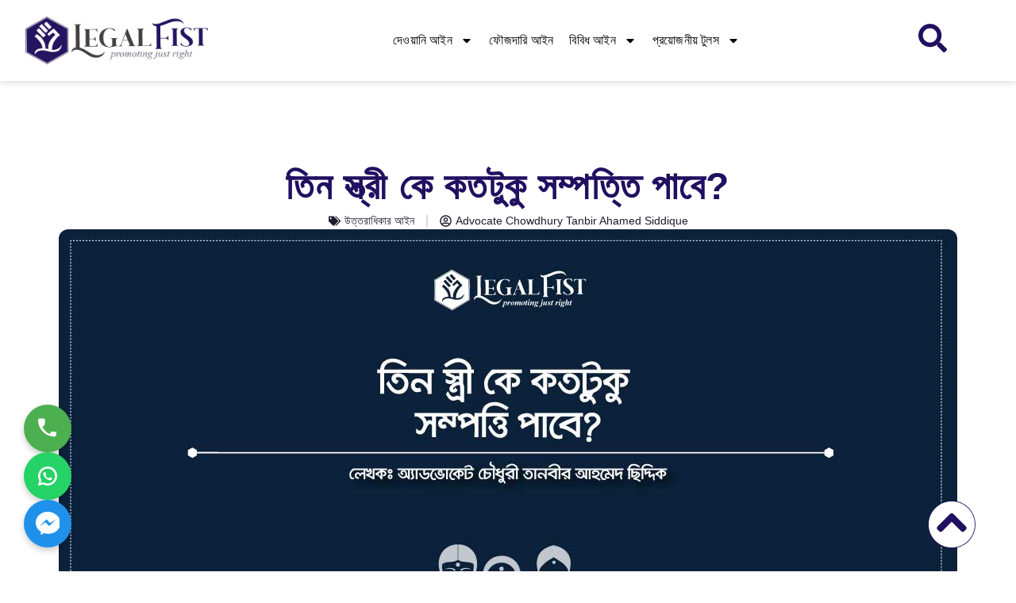

--- FILE ---
content_type: text/html; charset=UTF-8
request_url: https://article.legalfist.com/civil-law/inheritance-law/%E0%A6%A4%E0%A6%BF%E0%A6%A8-%E0%A6%B8%E0%A7%8D%E0%A6%A4%E0%A7%8D%E0%A6%B0%E0%A7%80-%E0%A6%95%E0%A7%87-%E0%A6%95%E0%A6%A4%E0%A6%9F%E0%A7%81%E0%A6%95%E0%A7%81-%E0%A6%B8%E0%A6%AE%E0%A7%8D%E0%A6%AA/
body_size: 46150
content:
<!doctype html>
<html lang="en-US">
<head>
	<meta charset="UTF-8">
	<meta name="viewport" content="width=device-width, initial-scale=1">
	<link rel="profile" href="https://gmpg.org/xfn/11">
	<meta name='robots' content='index, follow, max-image-preview:large, max-snippet:-1, max-video-preview:-1' />
<!-- Google tag (gtag.js) consent mode dataLayer added by Site Kit -->
<script id="google_gtagjs-js-consent-mode-data-layer">
window.dataLayer = window.dataLayer || [];function gtag(){dataLayer.push(arguments);}
gtag('consent', 'default', {"ad_personalization":"denied","ad_storage":"denied","ad_user_data":"denied","analytics_storage":"denied","functionality_storage":"denied","security_storage":"denied","personalization_storage":"denied","region":["AT","BE","BG","CH","CY","CZ","DE","DK","EE","ES","FI","FR","GB","GR","HR","HU","IE","IS","IT","LI","LT","LU","LV","MT","NL","NO","PL","PT","RO","SE","SI","SK"],"wait_for_update":500});
window._googlesitekitConsentCategoryMap = {"statistics":["analytics_storage"],"marketing":["ad_storage","ad_user_data","ad_personalization"],"functional":["functionality_storage","security_storage"],"preferences":["personalization_storage"]};
window._googlesitekitConsents = {"ad_personalization":"denied","ad_storage":"denied","ad_user_data":"denied","analytics_storage":"denied","functionality_storage":"denied","security_storage":"denied","personalization_storage":"denied","region":["AT","BE","BG","CH","CY","CZ","DE","DK","EE","ES","FI","FR","GB","GR","HR","HU","IE","IS","IT","LI","LT","LU","LV","MT","NL","NO","PL","PT","RO","SE","SI","SK"],"wait_for_update":500};
</script>
<!-- End Google tag (gtag.js) consent mode dataLayer added by Site Kit -->

	<!-- This site is optimized with the Yoast SEO plugin v26.8 - https://yoast.com/product/yoast-seo-wordpress/ -->
	<title>তিন স্ত্রী কে কতটুকু সম্পত্তি পাবে? - Article - Legal Fist</title>
	<link rel="canonical" href="https://article.legalfist.com/civil-law/inheritance-law/তিন-স্ত্রী-কে-কতটুকু-সম্প/" />
	<meta property="og:locale" content="en_US" />
	<meta property="og:type" content="article" />
	<meta property="og:title" content="তিন স্ত্রী কে কতটুকু সম্পত্তি পাবে? - Article - Legal Fist" />
	<meta property="og:description" content="মকবুল সাহেবের তিন স্ত্রী। প্রথম স্ত্রী রিনা বেগম এক ছেলে রেখে মৃত্যু বরণ করে। দ্বিতীয় স্ত্রী আলেয়া বেগম দুই ছেলে এক মেয়ে রেখে মৃত্যু বরণ করে। তৃতীয় স্ত্রী সুমি বেগমের এক ছেলে এক মেয়ে। তৃতীয় স্ত্রী সুমি বেগমকে রেখে মকবুল মৃত্যুবরণ করেন। এখন প্রশ্ন হলো তিন স্ত্রী কে কতটুকু সম্পত্তি পাবে? উপরের নামগুলো ছদ্মনাম হলেও [&hellip;]" />
	<meta property="og:url" content="https://article.legalfist.com/civil-law/inheritance-law/তিন-স্ত্রী-কে-কতটুকু-সম্প/" />
	<meta property="og:site_name" content="Article - Legal Fist" />
	<meta property="article:publisher" content="https://www.facebook.com/LegalFist" />
	<meta property="article:published_time" content="2024-04-03T06:37:14+00:00" />
	<meta property="article:modified_time" content="2024-04-05T07:08:55+00:00" />
	<meta property="og:image" content="https://article.legalfist.com/wp-content/uploads/2024/04/How-much-property-will-the-three-wives-get-according-to-bd-law.jpg" />
	<meta property="og:image:width" content="1132" />
	<meta property="og:image:height" content="575" />
	<meta property="og:image:type" content="image/jpeg" />
	<meta name="author" content="Advocate Chowdhury Tanbir Ahamed Siddique" />
	<meta name="twitter:card" content="summary_large_image" />
	<meta name="twitter:creator" content="@legalfistbd" />
	<meta name="twitter:site" content="@legalfistbd" />
	<meta name="twitter:label1" content="Written by" />
	<meta name="twitter:data1" content="Advocate Chowdhury Tanbir Ahamed Siddique" />
	<meta name="twitter:label2" content="Est. reading time" />
	<meta name="twitter:data2" content="4 minutes" />
	<script type="application/ld+json" class="yoast-schema-graph">{"@context":"https://schema.org","@graph":[{"@type":"Article","@id":"https://article.legalfist.com/civil-law/inheritance-law/%e0%a6%a4%e0%a6%bf%e0%a6%a8-%e0%a6%b8%e0%a7%8d%e0%a6%a4%e0%a7%8d%e0%a6%b0%e0%a7%80-%e0%a6%95%e0%a7%87-%e0%a6%95%e0%a6%a4%e0%a6%9f%e0%a7%81%e0%a6%95%e0%a7%81-%e0%a6%b8%e0%a6%ae%e0%a7%8d%e0%a6%aa/#article","isPartOf":{"@id":"https://article.legalfist.com/civil-law/inheritance-law/%e0%a6%a4%e0%a6%bf%e0%a6%a8-%e0%a6%b8%e0%a7%8d%e0%a6%a4%e0%a7%8d%e0%a6%b0%e0%a7%80-%e0%a6%95%e0%a7%87-%e0%a6%95%e0%a6%a4%e0%a6%9f%e0%a7%81%e0%a6%95%e0%a7%81-%e0%a6%b8%e0%a6%ae%e0%a7%8d%e0%a6%aa/"},"author":{"name":"Advocate Chowdhury Tanbir Ahamed Siddique","@id":"https://article.legalfist.com/#/schema/person/9f3e49f9b1caa31c3e84985df9870856"},"headline":"তিন স্ত্রী কে কতটুকু সম্পত্তি পাবে?","datePublished":"2024-04-03T06:37:14+00:00","dateModified":"2024-04-05T07:08:55+00:00","mainEntityOfPage":{"@id":"https://article.legalfist.com/civil-law/inheritance-law/%e0%a6%a4%e0%a6%bf%e0%a6%a8-%e0%a6%b8%e0%a7%8d%e0%a6%a4%e0%a7%8d%e0%a6%b0%e0%a7%80-%e0%a6%95%e0%a7%87-%e0%a6%95%e0%a6%a4%e0%a6%9f%e0%a7%81%e0%a6%95%e0%a7%81-%e0%a6%b8%e0%a6%ae%e0%a7%8d%e0%a6%aa/"},"wordCount":3,"publisher":{"@id":"https://article.legalfist.com/#organization"},"image":{"@id":"https://article.legalfist.com/civil-law/inheritance-law/%e0%a6%a4%e0%a6%bf%e0%a6%a8-%e0%a6%b8%e0%a7%8d%e0%a6%a4%e0%a7%8d%e0%a6%b0%e0%a7%80-%e0%a6%95%e0%a7%87-%e0%a6%95%e0%a6%a4%e0%a6%9f%e0%a7%81%e0%a6%95%e0%a7%81-%e0%a6%b8%e0%a6%ae%e0%a7%8d%e0%a6%aa/#primaryimage"},"thumbnailUrl":"https://article.legalfist.com/wp-content/uploads/2024/04/How-much-property-will-the-three-wives-get-according-to-bd-law.jpg","keywords":["৩ স্ত্রীর মধ্যে সম্পত্তি ভাগ","একাধিক স্ত্রীর মধ্যে সম্পত্তি বন্টন","একের অধিক স্ত্রীর মাঝে সম্পত্তি ভাগ","তিন স্ত্রীর থাকলে কিভাবে সম্পত্তি বন্টন হবে","বহু স্ত্রীর মধ্যে উত্তরাধিকার","স্ত্রীগণের মধ্যে সম্পত্তি ভাগ","স্বামীর সম্পত্তিতে স্ত্রীর অধিকার"],"articleSection":["উত্তরাধিকার আইন"],"inLanguage":"en-US"},{"@type":"WebPage","@id":"https://article.legalfist.com/civil-law/inheritance-law/%e0%a6%a4%e0%a6%bf%e0%a6%a8-%e0%a6%b8%e0%a7%8d%e0%a6%a4%e0%a7%8d%e0%a6%b0%e0%a7%80-%e0%a6%95%e0%a7%87-%e0%a6%95%e0%a6%a4%e0%a6%9f%e0%a7%81%e0%a6%95%e0%a7%81-%e0%a6%b8%e0%a6%ae%e0%a7%8d%e0%a6%aa/","url":"https://article.legalfist.com/civil-law/inheritance-law/%e0%a6%a4%e0%a6%bf%e0%a6%a8-%e0%a6%b8%e0%a7%8d%e0%a6%a4%e0%a7%8d%e0%a6%b0%e0%a7%80-%e0%a6%95%e0%a7%87-%e0%a6%95%e0%a6%a4%e0%a6%9f%e0%a7%81%e0%a6%95%e0%a7%81-%e0%a6%b8%e0%a6%ae%e0%a7%8d%e0%a6%aa/","name":"তিন স্ত্রী কে কতটুকু সম্পত্তি পাবে? - Article - Legal Fist","isPartOf":{"@id":"https://article.legalfist.com/#website"},"primaryImageOfPage":{"@id":"https://article.legalfist.com/civil-law/inheritance-law/%e0%a6%a4%e0%a6%bf%e0%a6%a8-%e0%a6%b8%e0%a7%8d%e0%a6%a4%e0%a7%8d%e0%a6%b0%e0%a7%80-%e0%a6%95%e0%a7%87-%e0%a6%95%e0%a6%a4%e0%a6%9f%e0%a7%81%e0%a6%95%e0%a7%81-%e0%a6%b8%e0%a6%ae%e0%a7%8d%e0%a6%aa/#primaryimage"},"image":{"@id":"https://article.legalfist.com/civil-law/inheritance-law/%e0%a6%a4%e0%a6%bf%e0%a6%a8-%e0%a6%b8%e0%a7%8d%e0%a6%a4%e0%a7%8d%e0%a6%b0%e0%a7%80-%e0%a6%95%e0%a7%87-%e0%a6%95%e0%a6%a4%e0%a6%9f%e0%a7%81%e0%a6%95%e0%a7%81-%e0%a6%b8%e0%a6%ae%e0%a7%8d%e0%a6%aa/#primaryimage"},"thumbnailUrl":"https://article.legalfist.com/wp-content/uploads/2024/04/How-much-property-will-the-three-wives-get-according-to-bd-law.jpg","datePublished":"2024-04-03T06:37:14+00:00","dateModified":"2024-04-05T07:08:55+00:00","breadcrumb":{"@id":"https://article.legalfist.com/civil-law/inheritance-law/%e0%a6%a4%e0%a6%bf%e0%a6%a8-%e0%a6%b8%e0%a7%8d%e0%a6%a4%e0%a7%8d%e0%a6%b0%e0%a7%80-%e0%a6%95%e0%a7%87-%e0%a6%95%e0%a6%a4%e0%a6%9f%e0%a7%81%e0%a6%95%e0%a7%81-%e0%a6%b8%e0%a6%ae%e0%a7%8d%e0%a6%aa/#breadcrumb"},"inLanguage":"en-US","potentialAction":[{"@type":"ReadAction","target":["https://article.legalfist.com/civil-law/inheritance-law/%e0%a6%a4%e0%a6%bf%e0%a6%a8-%e0%a6%b8%e0%a7%8d%e0%a6%a4%e0%a7%8d%e0%a6%b0%e0%a7%80-%e0%a6%95%e0%a7%87-%e0%a6%95%e0%a6%a4%e0%a6%9f%e0%a7%81%e0%a6%95%e0%a7%81-%e0%a6%b8%e0%a6%ae%e0%a7%8d%e0%a6%aa/"]}]},{"@type":"ImageObject","inLanguage":"en-US","@id":"https://article.legalfist.com/civil-law/inheritance-law/%e0%a6%a4%e0%a6%bf%e0%a6%a8-%e0%a6%b8%e0%a7%8d%e0%a6%a4%e0%a7%8d%e0%a6%b0%e0%a7%80-%e0%a6%95%e0%a7%87-%e0%a6%95%e0%a6%a4%e0%a6%9f%e0%a7%81%e0%a6%95%e0%a7%81-%e0%a6%b8%e0%a6%ae%e0%a7%8d%e0%a6%aa/#primaryimage","url":"https://article.legalfist.com/wp-content/uploads/2024/04/How-much-property-will-the-three-wives-get-according-to-bd-law.jpg","contentUrl":"https://article.legalfist.com/wp-content/uploads/2024/04/How-much-property-will-the-three-wives-get-according-to-bd-law.jpg","width":1132,"height":575},{"@type":"BreadcrumbList","@id":"https://article.legalfist.com/civil-law/inheritance-law/%e0%a6%a4%e0%a6%bf%e0%a6%a8-%e0%a6%b8%e0%a7%8d%e0%a6%a4%e0%a7%8d%e0%a6%b0%e0%a7%80-%e0%a6%95%e0%a7%87-%e0%a6%95%e0%a6%a4%e0%a6%9f%e0%a7%81%e0%a6%95%e0%a7%81-%e0%a6%b8%e0%a6%ae%e0%a7%8d%e0%a6%aa/#breadcrumb","itemListElement":[{"@type":"ListItem","position":1,"name":"Home","item":"https://article.legalfist.com/"},{"@type":"ListItem","position":2,"name":"Blog","item":"https://article.legalfist.com/blog/"},{"@type":"ListItem","position":3,"name":"তিন স্ত্রী কে কতটুকু সম্পত্তি পাবে?"}]},{"@type":"WebSite","@id":"https://article.legalfist.com/#website","url":"https://article.legalfist.com/","name":"Article - Legal Fist","description":"Promoting Just Right!","publisher":{"@id":"https://article.legalfist.com/#organization"},"potentialAction":[{"@type":"SearchAction","target":{"@type":"EntryPoint","urlTemplate":"https://article.legalfist.com/?s={search_term_string}"},"query-input":{"@type":"PropertyValueSpecification","valueRequired":true,"valueName":"search_term_string"}}],"inLanguage":"en-US"},{"@type":"Organization","@id":"https://article.legalfist.com/#organization","name":"Legal Fist","url":"https://article.legalfist.com/","logo":{"@type":"ImageObject","inLanguage":"en-US","@id":"https://article.legalfist.com/#/schema/logo/image/","url":"https://article.legalfist.com/wp-content/uploads/2021/01/cropped-legal-fist-logo.png","contentUrl":"https://article.legalfist.com/wp-content/uploads/2021/01/cropped-legal-fist-logo.png","width":560,"height":152,"caption":"Legal Fist"},"image":{"@id":"https://article.legalfist.com/#/schema/logo/image/"},"sameAs":["https://www.facebook.com/LegalFist","https://x.com/legalfistbd","https://www.instagram.com/legalfist","https://www.youtube.com/channel/UCn8mp-IJ8pxe5bn8vqfr_5Q","https://www.pinterest.com/legalfist/"]},{"@type":"Person","@id":"https://article.legalfist.com/#/schema/person/9f3e49f9b1caa31c3e84985df9870856","name":"Advocate Chowdhury Tanbir Ahamed Siddique","image":{"@type":"ImageObject","inLanguage":"en-US","@id":"https://article.legalfist.com/#/schema/person/image/","url":"https://article.legalfist.com/wp-content/uploads/2021/01/Chowdhury-Tanbir-Ahamed-Siddique-150x150.jpg","contentUrl":"https://article.legalfist.com/wp-content/uploads/2021/01/Chowdhury-Tanbir-Ahamed-Siddique-150x150.jpg","caption":"Advocate Chowdhury Tanbir Ahamed Siddique"},"description":"চৌধুরী তানবীর আহমেদ ছিদ্দিক আইন বিষয়ে স্নাতক (এলএল.বি) ও স্নাকোত্তর (এলএল.এম) সম্পন্ন করেছেন। বর্তমানে তিনি একজন অ্যাডভোকেট হিসেবে কর্মরত রয়েছেন। পাশাপাশি আইন বিষয়ে লেখালেখি চর্চা করে আসছেন। ( এই আর্টিকেল সম্বন্ধে আপনার কোন মতামত জানাতে, মোবাইল: 01882-689299, ই-মেইল: tanbiradvocate@gmail.com )","sameAs":["http://www.legalfist.com"],"url":"https://article.legalfist.com/author/tanbir/"}]}</script>
	<!-- / Yoast SEO plugin. -->


<link rel='dns-prefetch' href='//cdnjs.cloudflare.com' />
<link rel='dns-prefetch' href='//www.googletagmanager.com' />
<link rel='dns-prefetch' href='//fundingchoicesmessages.google.com' />
<link rel="alternate" type="application/rss+xml" title="Article - Legal Fist &raquo; Feed" href="https://article.legalfist.com/feed/" />
<link rel="alternate" type="application/rss+xml" title="Article - Legal Fist &raquo; Comments Feed" href="https://article.legalfist.com/comments/feed/" />
<link rel="alternate" title="oEmbed (JSON)" type="application/json+oembed" href="https://article.legalfist.com/wp-json/oembed/1.0/embed?url=https%3A%2F%2Farticle.legalfist.com%2Fcivil-law%2Finheritance-law%2F%25e0%25a6%25a4%25e0%25a6%25bf%25e0%25a6%25a8-%25e0%25a6%25b8%25e0%25a7%258d%25e0%25a6%25a4%25e0%25a7%258d%25e0%25a6%25b0%25e0%25a7%2580-%25e0%25a6%2595%25e0%25a7%2587-%25e0%25a6%2595%25e0%25a6%25a4%25e0%25a6%259f%25e0%25a7%2581%25e0%25a6%2595%25e0%25a7%2581-%25e0%25a6%25b8%25e0%25a6%25ae%25e0%25a7%258d%25e0%25a6%25aa%2F" />
<link rel="alternate" title="oEmbed (XML)" type="text/xml+oembed" href="https://article.legalfist.com/wp-json/oembed/1.0/embed?url=https%3A%2F%2Farticle.legalfist.com%2Fcivil-law%2Finheritance-law%2F%25e0%25a6%25a4%25e0%25a6%25bf%25e0%25a6%25a8-%25e0%25a6%25b8%25e0%25a7%258d%25e0%25a6%25a4%25e0%25a7%258d%25e0%25a6%25b0%25e0%25a7%2580-%25e0%25a6%2595%25e0%25a7%2587-%25e0%25a6%2595%25e0%25a6%25a4%25e0%25a6%259f%25e0%25a7%2581%25e0%25a6%2595%25e0%25a7%2581-%25e0%25a6%25b8%25e0%25a6%25ae%25e0%25a7%258d%25e0%25a6%25aa%2F&#038;format=xml" />
<style id='wp-img-auto-sizes-contain-inline-css'>
img:is([sizes=auto i],[sizes^="auto," i]){contain-intrinsic-size:3000px 1500px}
/*# sourceURL=wp-img-auto-sizes-contain-inline-css */
</style>
<style id='wp-emoji-styles-inline-css'>

	img.wp-smiley, img.emoji {
		display: inline !important;
		border: none !important;
		box-shadow: none !important;
		height: 1em !important;
		width: 1em !important;
		margin: 0 0.07em !important;
		vertical-align: -0.1em !important;
		background: none !important;
		padding: 0 !important;
	}
/*# sourceURL=wp-emoji-styles-inline-css */
</style>
<link rel='stylesheet' id='wp-block-library-css' href='https://article.legalfist.com/wp-includes/css/dist/block-library/style.min.css?ver=6.9' media='all' />
<style id='global-styles-inline-css'>
:root{--wp--preset--aspect-ratio--square: 1;--wp--preset--aspect-ratio--4-3: 4/3;--wp--preset--aspect-ratio--3-4: 3/4;--wp--preset--aspect-ratio--3-2: 3/2;--wp--preset--aspect-ratio--2-3: 2/3;--wp--preset--aspect-ratio--16-9: 16/9;--wp--preset--aspect-ratio--9-16: 9/16;--wp--preset--color--black: #000000;--wp--preset--color--cyan-bluish-gray: #abb8c3;--wp--preset--color--white: #ffffff;--wp--preset--color--pale-pink: #f78da7;--wp--preset--color--vivid-red: #cf2e2e;--wp--preset--color--luminous-vivid-orange: #ff6900;--wp--preset--color--luminous-vivid-amber: #fcb900;--wp--preset--color--light-green-cyan: #7bdcb5;--wp--preset--color--vivid-green-cyan: #00d084;--wp--preset--color--pale-cyan-blue: #8ed1fc;--wp--preset--color--vivid-cyan-blue: #0693e3;--wp--preset--color--vivid-purple: #9b51e0;--wp--preset--gradient--vivid-cyan-blue-to-vivid-purple: linear-gradient(135deg,rgb(6,147,227) 0%,rgb(155,81,224) 100%);--wp--preset--gradient--light-green-cyan-to-vivid-green-cyan: linear-gradient(135deg,rgb(122,220,180) 0%,rgb(0,208,130) 100%);--wp--preset--gradient--luminous-vivid-amber-to-luminous-vivid-orange: linear-gradient(135deg,rgb(252,185,0) 0%,rgb(255,105,0) 100%);--wp--preset--gradient--luminous-vivid-orange-to-vivid-red: linear-gradient(135deg,rgb(255,105,0) 0%,rgb(207,46,46) 100%);--wp--preset--gradient--very-light-gray-to-cyan-bluish-gray: linear-gradient(135deg,rgb(238,238,238) 0%,rgb(169,184,195) 100%);--wp--preset--gradient--cool-to-warm-spectrum: linear-gradient(135deg,rgb(74,234,220) 0%,rgb(151,120,209) 20%,rgb(207,42,186) 40%,rgb(238,44,130) 60%,rgb(251,105,98) 80%,rgb(254,248,76) 100%);--wp--preset--gradient--blush-light-purple: linear-gradient(135deg,rgb(255,206,236) 0%,rgb(152,150,240) 100%);--wp--preset--gradient--blush-bordeaux: linear-gradient(135deg,rgb(254,205,165) 0%,rgb(254,45,45) 50%,rgb(107,0,62) 100%);--wp--preset--gradient--luminous-dusk: linear-gradient(135deg,rgb(255,203,112) 0%,rgb(199,81,192) 50%,rgb(65,88,208) 100%);--wp--preset--gradient--pale-ocean: linear-gradient(135deg,rgb(255,245,203) 0%,rgb(182,227,212) 50%,rgb(51,167,181) 100%);--wp--preset--gradient--electric-grass: linear-gradient(135deg,rgb(202,248,128) 0%,rgb(113,206,126) 100%);--wp--preset--gradient--midnight: linear-gradient(135deg,rgb(2,3,129) 0%,rgb(40,116,252) 100%);--wp--preset--font-size--small: 13px;--wp--preset--font-size--medium: 20px;--wp--preset--font-size--large: 36px;--wp--preset--font-size--x-large: 42px;--wp--preset--spacing--20: 0.44rem;--wp--preset--spacing--30: 0.67rem;--wp--preset--spacing--40: 1rem;--wp--preset--spacing--50: 1.5rem;--wp--preset--spacing--60: 2.25rem;--wp--preset--spacing--70: 3.38rem;--wp--preset--spacing--80: 5.06rem;--wp--preset--shadow--natural: 6px 6px 9px rgba(0, 0, 0, 0.2);--wp--preset--shadow--deep: 12px 12px 50px rgba(0, 0, 0, 0.4);--wp--preset--shadow--sharp: 6px 6px 0px rgba(0, 0, 0, 0.2);--wp--preset--shadow--outlined: 6px 6px 0px -3px rgb(255, 255, 255), 6px 6px rgb(0, 0, 0);--wp--preset--shadow--crisp: 6px 6px 0px rgb(0, 0, 0);}:root { --wp--style--global--content-size: 800px;--wp--style--global--wide-size: 1200px; }:where(body) { margin: 0; }.wp-site-blocks > .alignleft { float: left; margin-right: 2em; }.wp-site-blocks > .alignright { float: right; margin-left: 2em; }.wp-site-blocks > .aligncenter { justify-content: center; margin-left: auto; margin-right: auto; }:where(.wp-site-blocks) > * { margin-block-start: 24px; margin-block-end: 0; }:where(.wp-site-blocks) > :first-child { margin-block-start: 0; }:where(.wp-site-blocks) > :last-child { margin-block-end: 0; }:root { --wp--style--block-gap: 24px; }:root :where(.is-layout-flow) > :first-child{margin-block-start: 0;}:root :where(.is-layout-flow) > :last-child{margin-block-end: 0;}:root :where(.is-layout-flow) > *{margin-block-start: 24px;margin-block-end: 0;}:root :where(.is-layout-constrained) > :first-child{margin-block-start: 0;}:root :where(.is-layout-constrained) > :last-child{margin-block-end: 0;}:root :where(.is-layout-constrained) > *{margin-block-start: 24px;margin-block-end: 0;}:root :where(.is-layout-flex){gap: 24px;}:root :where(.is-layout-grid){gap: 24px;}.is-layout-flow > .alignleft{float: left;margin-inline-start: 0;margin-inline-end: 2em;}.is-layout-flow > .alignright{float: right;margin-inline-start: 2em;margin-inline-end: 0;}.is-layout-flow > .aligncenter{margin-left: auto !important;margin-right: auto !important;}.is-layout-constrained > .alignleft{float: left;margin-inline-start: 0;margin-inline-end: 2em;}.is-layout-constrained > .alignright{float: right;margin-inline-start: 2em;margin-inline-end: 0;}.is-layout-constrained > .aligncenter{margin-left: auto !important;margin-right: auto !important;}.is-layout-constrained > :where(:not(.alignleft):not(.alignright):not(.alignfull)){max-width: var(--wp--style--global--content-size);margin-left: auto !important;margin-right: auto !important;}.is-layout-constrained > .alignwide{max-width: var(--wp--style--global--wide-size);}body .is-layout-flex{display: flex;}.is-layout-flex{flex-wrap: wrap;align-items: center;}.is-layout-flex > :is(*, div){margin: 0;}body .is-layout-grid{display: grid;}.is-layout-grid > :is(*, div){margin: 0;}body{padding-top: 0px;padding-right: 0px;padding-bottom: 0px;padding-left: 0px;}a:where(:not(.wp-element-button)){text-decoration: underline;}:root :where(.wp-element-button, .wp-block-button__link){background-color: #32373c;border-width: 0;color: #fff;font-family: inherit;font-size: inherit;font-style: inherit;font-weight: inherit;letter-spacing: inherit;line-height: inherit;padding-top: calc(0.667em + 2px);padding-right: calc(1.333em + 2px);padding-bottom: calc(0.667em + 2px);padding-left: calc(1.333em + 2px);text-decoration: none;text-transform: inherit;}.has-black-color{color: var(--wp--preset--color--black) !important;}.has-cyan-bluish-gray-color{color: var(--wp--preset--color--cyan-bluish-gray) !important;}.has-white-color{color: var(--wp--preset--color--white) !important;}.has-pale-pink-color{color: var(--wp--preset--color--pale-pink) !important;}.has-vivid-red-color{color: var(--wp--preset--color--vivid-red) !important;}.has-luminous-vivid-orange-color{color: var(--wp--preset--color--luminous-vivid-orange) !important;}.has-luminous-vivid-amber-color{color: var(--wp--preset--color--luminous-vivid-amber) !important;}.has-light-green-cyan-color{color: var(--wp--preset--color--light-green-cyan) !important;}.has-vivid-green-cyan-color{color: var(--wp--preset--color--vivid-green-cyan) !important;}.has-pale-cyan-blue-color{color: var(--wp--preset--color--pale-cyan-blue) !important;}.has-vivid-cyan-blue-color{color: var(--wp--preset--color--vivid-cyan-blue) !important;}.has-vivid-purple-color{color: var(--wp--preset--color--vivid-purple) !important;}.has-black-background-color{background-color: var(--wp--preset--color--black) !important;}.has-cyan-bluish-gray-background-color{background-color: var(--wp--preset--color--cyan-bluish-gray) !important;}.has-white-background-color{background-color: var(--wp--preset--color--white) !important;}.has-pale-pink-background-color{background-color: var(--wp--preset--color--pale-pink) !important;}.has-vivid-red-background-color{background-color: var(--wp--preset--color--vivid-red) !important;}.has-luminous-vivid-orange-background-color{background-color: var(--wp--preset--color--luminous-vivid-orange) !important;}.has-luminous-vivid-amber-background-color{background-color: var(--wp--preset--color--luminous-vivid-amber) !important;}.has-light-green-cyan-background-color{background-color: var(--wp--preset--color--light-green-cyan) !important;}.has-vivid-green-cyan-background-color{background-color: var(--wp--preset--color--vivid-green-cyan) !important;}.has-pale-cyan-blue-background-color{background-color: var(--wp--preset--color--pale-cyan-blue) !important;}.has-vivid-cyan-blue-background-color{background-color: var(--wp--preset--color--vivid-cyan-blue) !important;}.has-vivid-purple-background-color{background-color: var(--wp--preset--color--vivid-purple) !important;}.has-black-border-color{border-color: var(--wp--preset--color--black) !important;}.has-cyan-bluish-gray-border-color{border-color: var(--wp--preset--color--cyan-bluish-gray) !important;}.has-white-border-color{border-color: var(--wp--preset--color--white) !important;}.has-pale-pink-border-color{border-color: var(--wp--preset--color--pale-pink) !important;}.has-vivid-red-border-color{border-color: var(--wp--preset--color--vivid-red) !important;}.has-luminous-vivid-orange-border-color{border-color: var(--wp--preset--color--luminous-vivid-orange) !important;}.has-luminous-vivid-amber-border-color{border-color: var(--wp--preset--color--luminous-vivid-amber) !important;}.has-light-green-cyan-border-color{border-color: var(--wp--preset--color--light-green-cyan) !important;}.has-vivid-green-cyan-border-color{border-color: var(--wp--preset--color--vivid-green-cyan) !important;}.has-pale-cyan-blue-border-color{border-color: var(--wp--preset--color--pale-cyan-blue) !important;}.has-vivid-cyan-blue-border-color{border-color: var(--wp--preset--color--vivid-cyan-blue) !important;}.has-vivid-purple-border-color{border-color: var(--wp--preset--color--vivid-purple) !important;}.has-vivid-cyan-blue-to-vivid-purple-gradient-background{background: var(--wp--preset--gradient--vivid-cyan-blue-to-vivid-purple) !important;}.has-light-green-cyan-to-vivid-green-cyan-gradient-background{background: var(--wp--preset--gradient--light-green-cyan-to-vivid-green-cyan) !important;}.has-luminous-vivid-amber-to-luminous-vivid-orange-gradient-background{background: var(--wp--preset--gradient--luminous-vivid-amber-to-luminous-vivid-orange) !important;}.has-luminous-vivid-orange-to-vivid-red-gradient-background{background: var(--wp--preset--gradient--luminous-vivid-orange-to-vivid-red) !important;}.has-very-light-gray-to-cyan-bluish-gray-gradient-background{background: var(--wp--preset--gradient--very-light-gray-to-cyan-bluish-gray) !important;}.has-cool-to-warm-spectrum-gradient-background{background: var(--wp--preset--gradient--cool-to-warm-spectrum) !important;}.has-blush-light-purple-gradient-background{background: var(--wp--preset--gradient--blush-light-purple) !important;}.has-blush-bordeaux-gradient-background{background: var(--wp--preset--gradient--blush-bordeaux) !important;}.has-luminous-dusk-gradient-background{background: var(--wp--preset--gradient--luminous-dusk) !important;}.has-pale-ocean-gradient-background{background: var(--wp--preset--gradient--pale-ocean) !important;}.has-electric-grass-gradient-background{background: var(--wp--preset--gradient--electric-grass) !important;}.has-midnight-gradient-background{background: var(--wp--preset--gradient--midnight) !important;}.has-small-font-size{font-size: var(--wp--preset--font-size--small) !important;}.has-medium-font-size{font-size: var(--wp--preset--font-size--medium) !important;}.has-large-font-size{font-size: var(--wp--preset--font-size--large) !important;}.has-x-large-font-size{font-size: var(--wp--preset--font-size--x-large) !important;}
:root :where(.wp-block-pullquote){font-size: 1.5em;line-height: 1.6;}
/*# sourceURL=global-styles-inline-css */
</style>
<link rel='stylesheet' id='land-calculator-style-css' href='https://article.legalfist.com/wp-content/plugins/land-measurement-calculator-legalfist/land-calculator.css?ver=6.9' media='all' />
<link rel='stylesheet' id='hello-elementor-css' href='https://article.legalfist.com/wp-content/themes/hello-elementor/assets/css/reset.css?ver=3.4.5' media='all' />
<link rel='stylesheet' id='hello-elementor-theme-style-css' href='https://article.legalfist.com/wp-content/themes/hello-elementor/assets/css/theme.css?ver=3.4.5' media='all' />
<link rel='stylesheet' id='hello-elementor-header-footer-css' href='https://article.legalfist.com/wp-content/themes/hello-elementor/assets/css/header-footer.css?ver=3.4.5' media='all' />
<link rel='stylesheet' id='elementor-frontend-css' href='https://article.legalfist.com/wp-content/plugins/elementor/assets/css/frontend.min.css?ver=3.34.2' media='all' />
<link rel='stylesheet' id='widget-image-css' href='https://article.legalfist.com/wp-content/plugins/elementor/assets/css/widget-image.min.css?ver=3.34.2' media='all' />
<link rel='stylesheet' id='widget-nav-menu-css' href='https://article.legalfist.com/wp-content/plugins/pro-elements/assets/css/widget-nav-menu.min.css?ver=3.34.0' media='all' />
<link rel='stylesheet' id='e-sticky-css' href='https://article.legalfist.com/wp-content/plugins/pro-elements/assets/css/modules/sticky.min.css?ver=3.34.0' media='all' />
<link rel='stylesheet' id='widget-form-css' href='https://article.legalfist.com/wp-content/plugins/pro-elements/assets/css/widget-form.min.css?ver=3.34.0' media='all' />
<link rel='stylesheet' id='widget-heading-css' href='https://article.legalfist.com/wp-content/plugins/elementor/assets/css/widget-heading.min.css?ver=3.34.2' media='all' />
<link rel='stylesheet' id='widget-social-icons-css' href='https://article.legalfist.com/wp-content/plugins/elementor/assets/css/widget-social-icons.min.css?ver=3.34.2' media='all' />
<link rel='stylesheet' id='e-apple-webkit-css' href='https://article.legalfist.com/wp-content/plugins/elementor/assets/css/conditionals/apple-webkit.min.css?ver=3.34.2' media='all' />
<link rel='stylesheet' id='widget-divider-css' href='https://article.legalfist.com/wp-content/plugins/elementor/assets/css/widget-divider.min.css?ver=3.34.2' media='all' />
<link rel='stylesheet' id='e-animation-grow-css' href='https://article.legalfist.com/wp-content/plugins/elementor/assets/lib/animations/styles/e-animation-grow.min.css?ver=3.34.2' media='all' />
<link rel='stylesheet' id='e-animation-fadeInUp-css' href='https://article.legalfist.com/wp-content/plugins/elementor/assets/lib/animations/styles/fadeInUp.min.css?ver=3.34.2' media='all' />
<link rel='stylesheet' id='widget-post-info-css' href='https://article.legalfist.com/wp-content/plugins/pro-elements/assets/css/widget-post-info.min.css?ver=3.34.0' media='all' />
<link rel='stylesheet' id='widget-icon-list-css' href='https://article.legalfist.com/wp-content/plugins/elementor/assets/css/widget-icon-list.min.css?ver=3.34.2' media='all' />
<link rel='stylesheet' id='e-animation-fadeIn-css' href='https://article.legalfist.com/wp-content/plugins/elementor/assets/lib/animations/styles/fadeIn.min.css?ver=3.34.2' media='all' />
<link rel='stylesheet' id='widget-share-buttons-css' href='https://article.legalfist.com/wp-content/plugins/pro-elements/assets/css/widget-share-buttons.min.css?ver=3.34.0' media='all' />
<link rel='stylesheet' id='widget-author-box-css' href='https://article.legalfist.com/wp-content/plugins/pro-elements/assets/css/widget-author-box.min.css?ver=3.34.0' media='all' />
<link rel='stylesheet' id='widget-loop-common-css' href='https://article.legalfist.com/wp-content/plugins/pro-elements/assets/css/widget-loop-common.min.css?ver=3.34.0' media='all' />
<link rel='stylesheet' id='widget-loop-grid-css' href='https://article.legalfist.com/wp-content/plugins/pro-elements/assets/css/widget-loop-grid.min.css?ver=3.34.0' media='all' />
<link rel='stylesheet' id='widget-search-css' href='https://article.legalfist.com/wp-content/plugins/pro-elements/assets/css/widget-search.min.css?ver=3.34.0' media='all' />
<link rel='stylesheet' id='e-popup-css' href='https://article.legalfist.com/wp-content/plugins/pro-elements/assets/css/conditionals/popup.min.css?ver=3.34.0' media='all' />
<link rel='stylesheet' id='elementor-post-122-css' href='https://article.legalfist.com/wp-content/uploads/elementor/css/post-122.css?ver=1768931170' media='all' />
<link rel='stylesheet' id='font-awesome-5-all-css' href='https://article.legalfist.com/wp-content/plugins/elementor/assets/lib/font-awesome/css/all.min.css?ver=3.34.2' media='all' />
<link rel='stylesheet' id='font-awesome-4-shim-css' href='https://article.legalfist.com/wp-content/plugins/elementor/assets/lib/font-awesome/css/v4-shims.min.css?ver=3.34.2' media='all' />
<link rel='stylesheet' id='elementor-post-2955-css' href='https://article.legalfist.com/wp-content/uploads/elementor/css/post-2955.css?ver=1768931170' media='all' />
<link rel='stylesheet' id='elementor-post-2969-css' href='https://article.legalfist.com/wp-content/uploads/elementor/css/post-2969.css?ver=1768931171' media='all' />
<link rel='stylesheet' id='elementor-post-2926-css' href='https://article.legalfist.com/wp-content/uploads/elementor/css/post-2926.css?ver=1768931255' media='all' />
<link rel='stylesheet' id='elementor-post-3031-css' href='https://article.legalfist.com/wp-content/uploads/elementor/css/post-3031.css?ver=1768931171' media='all' />
<link rel='stylesheet' id='elementor-gf-local-roboto-css' href='http://article.legalfist.com/wp-content/uploads/elementor/google-fonts/css/roboto.css?ver=1760802755' media='all' />
<link rel='stylesheet' id='elementor-gf-local-robotoslab-css' href='http://article.legalfist.com/wp-content/uploads/elementor/google-fonts/css/robotoslab.css?ver=1760802760' media='all' />
<script src="https://article.legalfist.com/wp-includes/js/jquery/jquery.min.js?ver=3.7.1" id="jquery-core-js"></script>
<script src="https://article.legalfist.com/wp-includes/js/jquery/jquery-migrate.min.js?ver=3.4.1" id="jquery-migrate-js"></script>
<script src="https://article.legalfist.com/wp-content/plugins/elementor/assets/lib/font-awesome/js/v4-shims.min.js?ver=3.34.2" id="font-awesome-4-shim-js"></script>

<!-- Google tag (gtag.js) snippet added by Site Kit -->
<!-- Google Analytics snippet added by Site Kit -->
<script src="https://www.googletagmanager.com/gtag/js?id=G-X2GT80NKLV" id="google_gtagjs-js" async></script>
<script id="google_gtagjs-js-after">
window.dataLayer = window.dataLayer || [];function gtag(){dataLayer.push(arguments);}
gtag("set","linker",{"domains":["article.legalfist.com"]});
gtag("js", new Date());
gtag("set", "developer_id.dZTNiMT", true);
gtag("config", "G-X2GT80NKLV", {"googlesitekit_post_type":"post","googlesitekit_post_categories":"\u0989\u09a4\u09cd\u09a4\u09b0\u09be\u09a7\u09bf\u0995\u09be\u09b0 \u0986\u0987\u09a8","googlesitekit_post_date":"20240403"});
 window._googlesitekit = window._googlesitekit || {}; window._googlesitekit.throttledEvents = []; window._googlesitekit.gtagEvent = (name, data) => { var key = JSON.stringify( { name, data } ); if ( !! window._googlesitekit.throttledEvents[ key ] ) { return; } window._googlesitekit.throttledEvents[ key ] = true; setTimeout( () => { delete window._googlesitekit.throttledEvents[ key ]; }, 5 ); gtag( "event", name, { ...data, event_source: "site-kit" } ); }; 
//# sourceURL=google_gtagjs-js-after
</script>
<link rel="https://api.w.org/" href="https://article.legalfist.com/wp-json/" /><link rel="alternate" title="JSON" type="application/json" href="https://article.legalfist.com/wp-json/wp/v2/posts/2263" /><link rel="EditURI" type="application/rsd+xml" title="RSD" href="https://article.legalfist.com/xmlrpc.php?rsd" />
<meta name="generator" content="WordPress 6.9" />
<link rel='shortlink' href='https://article.legalfist.com/?p=2263' />
<meta name="generator" content="Site Kit by Google 1.170.0" />
<!-- Google AdSense meta tags added by Site Kit -->
<meta name="google-adsense-platform-account" content="ca-host-pub-2644536267352236">
<meta name="google-adsense-platform-domain" content="sitekit.withgoogle.com">
<!-- End Google AdSense meta tags added by Site Kit -->
<meta name="generator" content="Elementor 3.34.2; features: e_font_icon_svg, additional_custom_breakpoints; settings: css_print_method-external, google_font-enabled, font_display-auto">
			<style>
				.e-con.e-parent:nth-of-type(n+4):not(.e-lazyloaded):not(.e-no-lazyload),
				.e-con.e-parent:nth-of-type(n+4):not(.e-lazyloaded):not(.e-no-lazyload) * {
					background-image: none !important;
				}
				@media screen and (max-height: 1024px) {
					.e-con.e-parent:nth-of-type(n+3):not(.e-lazyloaded):not(.e-no-lazyload),
					.e-con.e-parent:nth-of-type(n+3):not(.e-lazyloaded):not(.e-no-lazyload) * {
						background-image: none !important;
					}
				}
				@media screen and (max-height: 640px) {
					.e-con.e-parent:nth-of-type(n+2):not(.e-lazyloaded):not(.e-no-lazyload),
					.e-con.e-parent:nth-of-type(n+2):not(.e-lazyloaded):not(.e-no-lazyload) * {
						background-image: none !important;
					}
				}
			</style>
			<script>
function elementor_search_results_only_posts( $query ) {
    if ( $query->is_search() && !is_admin() && $query->is_main_query() ) {
        $query->set( 'post_type', 'post' );
    }
}
add_action( 'pre_get_posts', 'elementor_search_results_only_posts' );
</script>
<!-- Google Tag Manager snippet added by Site Kit -->
<script>
			( function( w, d, s, l, i ) {
				w[l] = w[l] || [];
				w[l].push( {'gtm.start': new Date().getTime(), event: 'gtm.js'} );
				var f = d.getElementsByTagName( s )[0],
					j = d.createElement( s ), dl = l != 'dataLayer' ? '&l=' + l : '';
				j.async = true;
				j.src = 'https://www.googletagmanager.com/gtm.js?id=' + i + dl;
				f.parentNode.insertBefore( j, f );
			} )( window, document, 'script', 'dataLayer', 'GTM-MMVNTLK' );
			
</script>

<!-- End Google Tag Manager snippet added by Site Kit -->

<!-- Google AdSense Ad Blocking Recovery snippet added by Site Kit -->
<script async src="https://fundingchoicesmessages.google.com/i/pub-4177521509036826?ers=1"></script><script>(function() {function signalGooglefcPresent() {if (!window.frames['googlefcPresent']) {if (document.body) {const iframe = document.createElement('iframe'); iframe.style = 'width: 0; height: 0; border: none; z-index: -1000; left: -1000px; top: -1000px;'; iframe.style.display = 'none'; iframe.name = 'googlefcPresent'; document.body.appendChild(iframe);} else {setTimeout(signalGooglefcPresent, 0);}}}signalGooglefcPresent();})();</script>
<!-- End Google AdSense Ad Blocking Recovery snippet added by Site Kit -->

<!-- Google AdSense Ad Blocking Recovery Error Protection snippet added by Site Kit -->
<script>(function(){'use strict';function aa(a){var b=0;return function(){return b<a.length?{done:!1,value:a[b++]}:{done:!0}}}var ba=typeof Object.defineProperties=="function"?Object.defineProperty:function(a,b,c){if(a==Array.prototype||a==Object.prototype)return a;a[b]=c.value;return a};
function ca(a){a=["object"==typeof globalThis&&globalThis,a,"object"==typeof window&&window,"object"==typeof self&&self,"object"==typeof global&&global];for(var b=0;b<a.length;++b){var c=a[b];if(c&&c.Math==Math)return c}throw Error("Cannot find global object");}var da=ca(this);function l(a,b){if(b)a:{var c=da;a=a.split(".");for(var d=0;d<a.length-1;d++){var e=a[d];if(!(e in c))break a;c=c[e]}a=a[a.length-1];d=c[a];b=b(d);b!=d&&b!=null&&ba(c,a,{configurable:!0,writable:!0,value:b})}}
function ea(a){return a.raw=a}function n(a){var b=typeof Symbol!="undefined"&&Symbol.iterator&&a[Symbol.iterator];if(b)return b.call(a);if(typeof a.length=="number")return{next:aa(a)};throw Error(String(a)+" is not an iterable or ArrayLike");}function fa(a){for(var b,c=[];!(b=a.next()).done;)c.push(b.value);return c}var ha=typeof Object.create=="function"?Object.create:function(a){function b(){}b.prototype=a;return new b},p;
if(typeof Object.setPrototypeOf=="function")p=Object.setPrototypeOf;else{var q;a:{var ja={a:!0},ka={};try{ka.__proto__=ja;q=ka.a;break a}catch(a){}q=!1}p=q?function(a,b){a.__proto__=b;if(a.__proto__!==b)throw new TypeError(a+" is not extensible");return a}:null}var la=p;
function t(a,b){a.prototype=ha(b.prototype);a.prototype.constructor=a;if(la)la(a,b);else for(var c in b)if(c!="prototype")if(Object.defineProperties){var d=Object.getOwnPropertyDescriptor(b,c);d&&Object.defineProperty(a,c,d)}else a[c]=b[c];a.A=b.prototype}function ma(){for(var a=Number(this),b=[],c=a;c<arguments.length;c++)b[c-a]=arguments[c];return b}l("Object.is",function(a){return a?a:function(b,c){return b===c?b!==0||1/b===1/c:b!==b&&c!==c}});
l("Array.prototype.includes",function(a){return a?a:function(b,c){var d=this;d instanceof String&&(d=String(d));var e=d.length;c=c||0;for(c<0&&(c=Math.max(c+e,0));c<e;c++){var f=d[c];if(f===b||Object.is(f,b))return!0}return!1}});
l("String.prototype.includes",function(a){return a?a:function(b,c){if(this==null)throw new TypeError("The 'this' value for String.prototype.includes must not be null or undefined");if(b instanceof RegExp)throw new TypeError("First argument to String.prototype.includes must not be a regular expression");return this.indexOf(b,c||0)!==-1}});l("Number.MAX_SAFE_INTEGER",function(){return 9007199254740991});
l("Number.isFinite",function(a){return a?a:function(b){return typeof b!=="number"?!1:!isNaN(b)&&b!==Infinity&&b!==-Infinity}});l("Number.isInteger",function(a){return a?a:function(b){return Number.isFinite(b)?b===Math.floor(b):!1}});l("Number.isSafeInteger",function(a){return a?a:function(b){return Number.isInteger(b)&&Math.abs(b)<=Number.MAX_SAFE_INTEGER}});
l("Math.trunc",function(a){return a?a:function(b){b=Number(b);if(isNaN(b)||b===Infinity||b===-Infinity||b===0)return b;var c=Math.floor(Math.abs(b));return b<0?-c:c}});/*

 Copyright The Closure Library Authors.
 SPDX-License-Identifier: Apache-2.0
*/
var u=this||self;function v(a,b){a:{var c=["CLOSURE_FLAGS"];for(var d=u,e=0;e<c.length;e++)if(d=d[c[e]],d==null){c=null;break a}c=d}a=c&&c[a];return a!=null?a:b}function w(a){return a};function na(a){u.setTimeout(function(){throw a;},0)};var oa=v(610401301,!1),pa=v(188588736,!0),qa=v(645172343,v(1,!0));var x,ra=u.navigator;x=ra?ra.userAgentData||null:null;function z(a){return oa?x?x.brands.some(function(b){return(b=b.brand)&&b.indexOf(a)!=-1}):!1:!1}function A(a){var b;a:{if(b=u.navigator)if(b=b.userAgent)break a;b=""}return b.indexOf(a)!=-1};function B(){return oa?!!x&&x.brands.length>0:!1}function C(){return B()?z("Chromium"):(A("Chrome")||A("CriOS"))&&!(B()?0:A("Edge"))||A("Silk")};var sa=B()?!1:A("Trident")||A("MSIE");!A("Android")||C();C();A("Safari")&&(C()||(B()?0:A("Coast"))||(B()?0:A("Opera"))||(B()?0:A("Edge"))||(B()?z("Microsoft Edge"):A("Edg/"))||B()&&z("Opera"));var ta={},D=null;var ua=typeof Uint8Array!=="undefined",va=!sa&&typeof btoa==="function";var wa;function E(){return typeof BigInt==="function"};var F=typeof Symbol==="function"&&typeof Symbol()==="symbol";function xa(a){return typeof Symbol==="function"&&typeof Symbol()==="symbol"?Symbol():a}var G=xa(),ya=xa("2ex");var za=F?function(a,b){a[G]|=b}:function(a,b){a.g!==void 0?a.g|=b:Object.defineProperties(a,{g:{value:b,configurable:!0,writable:!0,enumerable:!1}})},H=F?function(a){return a[G]|0}:function(a){return a.g|0},I=F?function(a){return a[G]}:function(a){return a.g},J=F?function(a,b){a[G]=b}:function(a,b){a.g!==void 0?a.g=b:Object.defineProperties(a,{g:{value:b,configurable:!0,writable:!0,enumerable:!1}})};function Aa(a,b){J(b,(a|0)&-14591)}function Ba(a,b){J(b,(a|34)&-14557)};var K={},Ca={};function Da(a){return!(!a||typeof a!=="object"||a.g!==Ca)}function Ea(a){return a!==null&&typeof a==="object"&&!Array.isArray(a)&&a.constructor===Object}function L(a,b,c){if(!Array.isArray(a)||a.length)return!1;var d=H(a);if(d&1)return!0;if(!(b&&(Array.isArray(b)?b.includes(c):b.has(c))))return!1;J(a,d|1);return!0};var M=0,N=0;function Fa(a){var b=a>>>0;M=b;N=(a-b)/4294967296>>>0}function Ga(a){if(a<0){Fa(-a);var b=n(Ha(M,N));a=b.next().value;b=b.next().value;M=a>>>0;N=b>>>0}else Fa(a)}function Ia(a,b){b>>>=0;a>>>=0;if(b<=2097151)var c=""+(4294967296*b+a);else E()?c=""+(BigInt(b)<<BigInt(32)|BigInt(a)):(c=(a>>>24|b<<8)&16777215,b=b>>16&65535,a=(a&16777215)+c*6777216+b*6710656,c+=b*8147497,b*=2,a>=1E7&&(c+=a/1E7>>>0,a%=1E7),c>=1E7&&(b+=c/1E7>>>0,c%=1E7),c=b+Ja(c)+Ja(a));return c}
function Ja(a){a=String(a);return"0000000".slice(a.length)+a}function Ha(a,b){b=~b;a?a=~a+1:b+=1;return[a,b]};var Ka=/^-?([1-9][0-9]*|0)(\.[0-9]+)?$/;var O;function La(a,b){O=b;a=new a(b);O=void 0;return a}
function P(a,b,c){a==null&&(a=O);O=void 0;if(a==null){var d=96;c?(a=[c],d|=512):a=[];b&&(d=d&-16760833|(b&1023)<<14)}else{if(!Array.isArray(a))throw Error("narr");d=H(a);if(d&2048)throw Error("farr");if(d&64)return a;d|=64;if(c&&(d|=512,c!==a[0]))throw Error("mid");a:{c=a;var e=c.length;if(e){var f=e-1;if(Ea(c[f])){d|=256;b=f-(+!!(d&512)-1);if(b>=1024)throw Error("pvtlmt");d=d&-16760833|(b&1023)<<14;break a}}if(b){b=Math.max(b,e-(+!!(d&512)-1));if(b>1024)throw Error("spvt");d=d&-16760833|(b&1023)<<
14}}}J(a,d);return a};function Ma(a){switch(typeof a){case "number":return isFinite(a)?a:String(a);case "boolean":return a?1:0;case "object":if(a)if(Array.isArray(a)){if(L(a,void 0,0))return}else if(ua&&a!=null&&a instanceof Uint8Array){if(va){for(var b="",c=0,d=a.length-10240;c<d;)b+=String.fromCharCode.apply(null,a.subarray(c,c+=10240));b+=String.fromCharCode.apply(null,c?a.subarray(c):a);a=btoa(b)}else{b===void 0&&(b=0);if(!D){D={};c="ABCDEFGHIJKLMNOPQRSTUVWXYZabcdefghijklmnopqrstuvwxyz0123456789".split("");d=["+/=",
"+/","-_=","-_.","-_"];for(var e=0;e<5;e++){var f=c.concat(d[e].split(""));ta[e]=f;for(var g=0;g<f.length;g++){var h=f[g];D[h]===void 0&&(D[h]=g)}}}b=ta[b];c=Array(Math.floor(a.length/3));d=b[64]||"";for(e=f=0;f<a.length-2;f+=3){var k=a[f],m=a[f+1];h=a[f+2];g=b[k>>2];k=b[(k&3)<<4|m>>4];m=b[(m&15)<<2|h>>6];h=b[h&63];c[e++]=g+k+m+h}g=0;h=d;switch(a.length-f){case 2:g=a[f+1],h=b[(g&15)<<2]||d;case 1:a=a[f],c[e]=b[a>>2]+b[(a&3)<<4|g>>4]+h+d}a=c.join("")}return a}}return a};function Na(a,b,c){a=Array.prototype.slice.call(a);var d=a.length,e=b&256?a[d-1]:void 0;d+=e?-1:0;for(b=b&512?1:0;b<d;b++)a[b]=c(a[b]);if(e){b=a[b]={};for(var f in e)Object.prototype.hasOwnProperty.call(e,f)&&(b[f]=c(e[f]))}return a}function Oa(a,b,c,d,e){if(a!=null){if(Array.isArray(a))a=L(a,void 0,0)?void 0:e&&H(a)&2?a:Pa(a,b,c,d!==void 0,e);else if(Ea(a)){var f={},g;for(g in a)Object.prototype.hasOwnProperty.call(a,g)&&(f[g]=Oa(a[g],b,c,d,e));a=f}else a=b(a,d);return a}}
function Pa(a,b,c,d,e){var f=d||c?H(a):0;d=d?!!(f&32):void 0;a=Array.prototype.slice.call(a);for(var g=0;g<a.length;g++)a[g]=Oa(a[g],b,c,d,e);c&&c(f,a);return a}function Qa(a){return a.s===K?a.toJSON():Ma(a)};function Ra(a,b,c){c=c===void 0?Ba:c;if(a!=null){if(ua&&a instanceof Uint8Array)return b?a:new Uint8Array(a);if(Array.isArray(a)){var d=H(a);if(d&2)return a;b&&(b=d===0||!!(d&32)&&!(d&64||!(d&16)));return b?(J(a,(d|34)&-12293),a):Pa(a,Ra,d&4?Ba:c,!0,!0)}a.s===K&&(c=a.h,d=I(c),a=d&2?a:La(a.constructor,Sa(c,d,!0)));return a}}function Sa(a,b,c){var d=c||b&2?Ba:Aa,e=!!(b&32);a=Na(a,b,function(f){return Ra(f,e,d)});za(a,32|(c?2:0));return a};function Ta(a,b){a=a.h;return Ua(a,I(a),b)}function Va(a,b,c,d){b=d+(+!!(b&512)-1);if(!(b<0||b>=a.length||b>=c))return a[b]}
function Ua(a,b,c,d){if(c===-1)return null;var e=b>>14&1023||536870912;if(c>=e){if(b&256)return a[a.length-1][c]}else{var f=a.length;if(d&&b&256&&(d=a[f-1][c],d!=null)){if(Va(a,b,e,c)&&ya!=null){var g;a=(g=wa)!=null?g:wa={};g=a[ya]||0;g>=4||(a[ya]=g+1,g=Error(),g.__closure__error__context__984382||(g.__closure__error__context__984382={}),g.__closure__error__context__984382.severity="incident",na(g))}return d}return Va(a,b,e,c)}}
function Wa(a,b,c,d,e){var f=b>>14&1023||536870912;if(c>=f||e&&!qa){var g=b;if(b&256)e=a[a.length-1];else{if(d==null)return;e=a[f+(+!!(b&512)-1)]={};g|=256}e[c]=d;c<f&&(a[c+(+!!(b&512)-1)]=void 0);g!==b&&J(a,g)}else a[c+(+!!(b&512)-1)]=d,b&256&&(a=a[a.length-1],c in a&&delete a[c])}
function Xa(a,b){var c=Ya;var d=d===void 0?!1:d;var e=a.h;var f=I(e),g=Ua(e,f,b,d);if(g!=null&&typeof g==="object"&&g.s===K)c=g;else if(Array.isArray(g)){var h=H(g),k=h;k===0&&(k|=f&32);k|=f&2;k!==h&&J(g,k);c=new c(g)}else c=void 0;c!==g&&c!=null&&Wa(e,f,b,c,d);e=c;if(e==null)return e;a=a.h;f=I(a);f&2||(g=e,c=g.h,h=I(c),g=h&2?La(g.constructor,Sa(c,h,!1)):g,g!==e&&(e=g,Wa(a,f,b,e,d)));return e}function Za(a,b){a=Ta(a,b);return a==null||typeof a==="string"?a:void 0}
function $a(a,b){var c=c===void 0?0:c;a=Ta(a,b);if(a!=null)if(b=typeof a,b==="number"?Number.isFinite(a):b!=="string"?0:Ka.test(a))if(typeof a==="number"){if(a=Math.trunc(a),!Number.isSafeInteger(a)){Ga(a);b=M;var d=N;if(a=d&2147483648)b=~b+1>>>0,d=~d>>>0,b==0&&(d=d+1>>>0);b=d*4294967296+(b>>>0);a=a?-b:b}}else if(b=Math.trunc(Number(a)),Number.isSafeInteger(b))a=String(b);else{if(b=a.indexOf("."),b!==-1&&(a=a.substring(0,b)),!(a[0]==="-"?a.length<20||a.length===20&&Number(a.substring(0,7))>-922337:
a.length<19||a.length===19&&Number(a.substring(0,6))<922337)){if(a.length<16)Ga(Number(a));else if(E())a=BigInt(a),M=Number(a&BigInt(4294967295))>>>0,N=Number(a>>BigInt(32)&BigInt(4294967295));else{b=+(a[0]==="-");N=M=0;d=a.length;for(var e=b,f=(d-b)%6+b;f<=d;e=f,f+=6)e=Number(a.slice(e,f)),N*=1E6,M=M*1E6+e,M>=4294967296&&(N+=Math.trunc(M/4294967296),N>>>=0,M>>>=0);b&&(b=n(Ha(M,N)),a=b.next().value,b=b.next().value,M=a,N=b)}a=M;b=N;b&2147483648?E()?a=""+(BigInt(b|0)<<BigInt(32)|BigInt(a>>>0)):(b=
n(Ha(a,b)),a=b.next().value,b=b.next().value,a="-"+Ia(a,b)):a=Ia(a,b)}}else a=void 0;return a!=null?a:c}function R(a,b){var c=c===void 0?"":c;a=Za(a,b);return a!=null?a:c};var S;function T(a,b,c){this.h=P(a,b,c)}T.prototype.toJSON=function(){return ab(this)};T.prototype.s=K;T.prototype.toString=function(){try{return S=!0,ab(this).toString()}finally{S=!1}};
function ab(a){var b=S?a.h:Pa(a.h,Qa,void 0,void 0,!1);var c=!S;var d=pa?void 0:a.constructor.v;var e=I(c?a.h:b);if(a=b.length){var f=b[a-1],g=Ea(f);g?a--:f=void 0;e=+!!(e&512)-1;var h=b;if(g){b:{var k=f;var m={};g=!1;if(k)for(var r in k)if(Object.prototype.hasOwnProperty.call(k,r))if(isNaN(+r))m[r]=k[r];else{var y=k[r];Array.isArray(y)&&(L(y,d,+r)||Da(y)&&y.size===0)&&(y=null);y==null&&(g=!0);y!=null&&(m[r]=y)}if(g){for(var Q in m)break b;m=null}else m=k}k=m==null?f!=null:m!==f}for(var ia;a>0;a--){Q=
a-1;r=h[Q];Q-=e;if(!(r==null||L(r,d,Q)||Da(r)&&r.size===0))break;ia=!0}if(h!==b||k||ia){if(!c)h=Array.prototype.slice.call(h,0,a);else if(ia||k||m)h.length=a;m&&h.push(m)}b=h}return b};function bb(a){return function(b){if(b==null||b=="")b=new a;else{b=JSON.parse(b);if(!Array.isArray(b))throw Error("dnarr");za(b,32);b=La(a,b)}return b}};function cb(a){this.h=P(a)}t(cb,T);var db=bb(cb);var U;function V(a){this.g=a}V.prototype.toString=function(){return this.g+""};var eb={};function fb(a){if(U===void 0){var b=null;var c=u.trustedTypes;if(c&&c.createPolicy){try{b=c.createPolicy("goog#html",{createHTML:w,createScript:w,createScriptURL:w})}catch(d){u.console&&u.console.error(d.message)}U=b}else U=b}a=(b=U)?b.createScriptURL(a):a;return new V(a,eb)};/*

 SPDX-License-Identifier: Apache-2.0
*/
function gb(a){var b=ma.apply(1,arguments);if(b.length===0)return fb(a[0]);for(var c=a[0],d=0;d<b.length;d++)c+=encodeURIComponent(b[d])+a[d+1];return fb(c)};function hb(a,b){a.src=b instanceof V&&b.constructor===V?b.g:"type_error:TrustedResourceUrl";var c,d;(c=(b=(d=(c=(a.ownerDocument&&a.ownerDocument.defaultView||window).document).querySelector)==null?void 0:d.call(c,"script[nonce]"))?b.nonce||b.getAttribute("nonce")||"":"")&&a.setAttribute("nonce",c)};function ib(){return Math.floor(Math.random()*2147483648).toString(36)+Math.abs(Math.floor(Math.random()*2147483648)^Date.now()).toString(36)};function jb(a,b){b=String(b);a.contentType==="application/xhtml+xml"&&(b=b.toLowerCase());return a.createElement(b)}function kb(a){this.g=a||u.document||document};function lb(a){a=a===void 0?document:a;return a.createElement("script")};function mb(a,b,c,d,e,f){try{var g=a.g,h=lb(g);h.async=!0;hb(h,b);g.head.appendChild(h);h.addEventListener("load",function(){e();d&&g.head.removeChild(h)});h.addEventListener("error",function(){c>0?mb(a,b,c-1,d,e,f):(d&&g.head.removeChild(h),f())})}catch(k){f()}};var nb=u.atob("aHR0cHM6Ly93d3cuZ3N0YXRpYy5jb20vaW1hZ2VzL2ljb25zL21hdGVyaWFsL3N5c3RlbS8xeC93YXJuaW5nX2FtYmVyXzI0ZHAucG5n"),ob=u.atob("WW91IGFyZSBzZWVpbmcgdGhpcyBtZXNzYWdlIGJlY2F1c2UgYWQgb3Igc2NyaXB0IGJsb2NraW5nIHNvZnR3YXJlIGlzIGludGVyZmVyaW5nIHdpdGggdGhpcyBwYWdlLg=="),pb=u.atob("RGlzYWJsZSBhbnkgYWQgb3Igc2NyaXB0IGJsb2NraW5nIHNvZnR3YXJlLCB0aGVuIHJlbG9hZCB0aGlzIHBhZ2Uu");function qb(a,b,c){this.i=a;this.u=b;this.o=c;this.g=null;this.j=[];this.m=!1;this.l=new kb(this.i)}
function rb(a){if(a.i.body&&!a.m){var b=function(){sb(a);u.setTimeout(function(){tb(a,3)},50)};mb(a.l,a.u,2,!0,function(){u[a.o]||b()},b);a.m=!0}}
function sb(a){for(var b=W(1,5),c=0;c<b;c++){var d=X(a);a.i.body.appendChild(d);a.j.push(d)}b=X(a);b.style.bottom="0";b.style.left="0";b.style.position="fixed";b.style.width=W(100,110).toString()+"%";b.style.zIndex=W(2147483544,2147483644).toString();b.style.backgroundColor=ub(249,259,242,252,219,229);b.style.boxShadow="0 0 12px #888";b.style.color=ub(0,10,0,10,0,10);b.style.display="flex";b.style.justifyContent="center";b.style.fontFamily="Roboto, Arial";c=X(a);c.style.width=W(80,85).toString()+
"%";c.style.maxWidth=W(750,775).toString()+"px";c.style.margin="24px";c.style.display="flex";c.style.alignItems="flex-start";c.style.justifyContent="center";d=jb(a.l.g,"IMG");d.className=ib();d.src=nb;d.alt="Warning icon";d.style.height="24px";d.style.width="24px";d.style.paddingRight="16px";var e=X(a),f=X(a);f.style.fontWeight="bold";f.textContent=ob;var g=X(a);g.textContent=pb;Y(a,e,f);Y(a,e,g);Y(a,c,d);Y(a,c,e);Y(a,b,c);a.g=b;a.i.body.appendChild(a.g);b=W(1,5);for(c=0;c<b;c++)d=X(a),a.i.body.appendChild(d),
a.j.push(d)}function Y(a,b,c){for(var d=W(1,5),e=0;e<d;e++){var f=X(a);b.appendChild(f)}b.appendChild(c);c=W(1,5);for(d=0;d<c;d++)e=X(a),b.appendChild(e)}function W(a,b){return Math.floor(a+Math.random()*(b-a))}function ub(a,b,c,d,e,f){return"rgb("+W(Math.max(a,0),Math.min(b,255)).toString()+","+W(Math.max(c,0),Math.min(d,255)).toString()+","+W(Math.max(e,0),Math.min(f,255)).toString()+")"}function X(a){a=jb(a.l.g,"DIV");a.className=ib();return a}
function tb(a,b){b<=0||a.g!=null&&a.g.offsetHeight!==0&&a.g.offsetWidth!==0||(vb(a),sb(a),u.setTimeout(function(){tb(a,b-1)},50))}function vb(a){for(var b=n(a.j),c=b.next();!c.done;c=b.next())(c=c.value)&&c.parentNode&&c.parentNode.removeChild(c);a.j=[];(b=a.g)&&b.parentNode&&b.parentNode.removeChild(b);a.g=null};function wb(a,b,c,d,e){function f(k){document.body?g(document.body):k>0?u.setTimeout(function(){f(k-1)},e):b()}function g(k){k.appendChild(h);u.setTimeout(function(){h?(h.offsetHeight!==0&&h.offsetWidth!==0?b():a(),h.parentNode&&h.parentNode.removeChild(h)):a()},d)}var h=xb(c);f(3)}function xb(a){var b=document.createElement("div");b.className=a;b.style.width="1px";b.style.height="1px";b.style.position="absolute";b.style.left="-10000px";b.style.top="-10000px";b.style.zIndex="-10000";return b};function Ya(a){this.h=P(a)}t(Ya,T);function yb(a){this.h=P(a)}t(yb,T);var zb=bb(yb);function Ab(a){if(!a)return null;a=Za(a,4);var b;a===null||a===void 0?b=null:b=fb(a);return b};var Bb=ea([""]),Cb=ea([""]);function Db(a,b){this.m=a;this.o=new kb(a.document);this.g=b;this.j=R(this.g,1);this.u=Ab(Xa(this.g,2))||gb(Bb);this.i=!1;b=Ab(Xa(this.g,13))||gb(Cb);this.l=new qb(a.document,b,R(this.g,12))}Db.prototype.start=function(){Eb(this)};
function Eb(a){Fb(a);mb(a.o,a.u,3,!1,function(){a:{var b=a.j;var c=u.btoa(b);if(c=u[c]){try{var d=db(u.atob(c))}catch(e){b=!1;break a}b=b===Za(d,1)}else b=!1}b?Z(a,R(a.g,14)):(Z(a,R(a.g,8)),rb(a.l))},function(){wb(function(){Z(a,R(a.g,7));rb(a.l)},function(){return Z(a,R(a.g,6))},R(a.g,9),$a(a.g,10),$a(a.g,11))})}function Z(a,b){a.i||(a.i=!0,a=new a.m.XMLHttpRequest,a.open("GET",b,!0),a.send())}function Fb(a){var b=u.btoa(a.j);a.m[b]&&Z(a,R(a.g,5))};(function(a,b){u[a]=function(){var c=ma.apply(0,arguments);u[a]=function(){};b.call.apply(b,[null].concat(c instanceof Array?c:fa(n(c))))}})("__h82AlnkH6D91__",function(a){typeof window.atob==="function"&&(new Db(window,zb(window.atob(a)))).start()});}).call(this);

window.__h82AlnkH6D91__("[base64]/[base64]/[base64]/[base64]");</script>
<!-- End Google AdSense Ad Blocking Recovery Error Protection snippet added by Site Kit -->
<link rel="icon" href="https://article.legalfist.com/wp-content/uploads/2021/01/cropped-legal-fist-icon-1-32x32.png" sizes="32x32" />
<link rel="icon" href="https://article.legalfist.com/wp-content/uploads/2021/01/cropped-legal-fist-icon-1-192x192.png" sizes="192x192" />
<link rel="apple-touch-icon" href="https://article.legalfist.com/wp-content/uploads/2021/01/cropped-legal-fist-icon-1-180x180.png" />
<meta name="msapplication-TileImage" content="https://article.legalfist.com/wp-content/uploads/2021/01/cropped-legal-fist-icon-1-270x270.png" />
</head>
<body class="wp-singular post-template-default single single-post postid-2263 single-format-standard wp-custom-logo wp-embed-responsive wp-theme-hello-elementor hello-elementor-default elementor-default elementor-kit-122 elementor-page-2926">

		<!-- Google Tag Manager (noscript) snippet added by Site Kit -->
		<noscript>
			<iframe src="https://www.googletagmanager.com/ns.html?id=GTM-MMVNTLK" height="0" width="0" style="display:none;visibility:hidden"></iframe>
		</noscript>
		<!-- End Google Tag Manager (noscript) snippet added by Site Kit -->
		<!-- Google Tag Manager (noscript) -->
<noscript><iframe src="https://www.googletagmanager.com/ns.html?id=GTM-MMVNTLK"
height="0" width="0" style="display:none;visibility:hidden"></iframe></noscript>
<!-- End Google Tag Manager (noscript) --><style>
    * {
        margin: 0;
        padding: 0;
        box-sizing: border-box;
    }

    .floating-container {
        position: fixed;
        bottom: 30px;
        left: 30px;
        z-index: 1000;
        display: flex;
        flex-direction: column;
        align-items: center;
        gap: 16px;
    }

    .social-button {
        width: 60px;
        height: 60px;
        border-radius: 50%;
        display: flex;
        align-items: center;
        justify-content: center;
        color: white;
        text-decoration: none;
        box-shadow: 0 4px 8px rgba(0,0,0,0.2);
        transition: transform 0.3s;
    }

    .social-button:hover {
        transform: scale(1.1);
    }

    .social-button svg {
        width: 30px;
        height: 30px;
        fill: white;
    }

    .call { background: #4CAF50; }
    .whatsapp { background: #25D366; }
    .messenger { background: #2091eb; }

    /* Toggle Button */
    .toggle-button {
        width: 60px;
        height: 60px;
        border-radius: 50%;
        background: #251460;
				border: none;
        display: none;
        align-items: center;
        justify-content: center;
        cursor: pointer;
        box-shadow: 0 4px 8px rgba(0,0,0,0.2);
        transition: background 0.3s;
    }
		.toggle-button:hover {
				background: #827f7f;	
		}
		.toggle-button:focus {
				background: #251460;	
		}
    .toggle-button svg {
        width: 32px;
        height: 32px;
        fill: white;
    }

    .toggle-button .close-icon {
        display: none;
    }

    .toggle-button.active .menu-icon {
        display: none;
    }

    .toggle-button.active .close-icon {
        display: block;
    }

    /* Icons container */
    .social-icons {
        display: flex;
        flex-direction: column;
        align-items: center;
        gap: 16px;
    }

    /* Hidden by default on mobile */
    .social-icons.hidden {
        display: none;
    }

    /* Tablet */
    @media (max-width: 1024px) {
        .social-button {
            width: 50px;
            height: 50px;
        }

        .social-button svg {
            width: 22px;
            height: 22px;
        }
    }

    /* Mobile */
    @media (max-width: 767px) {
        .toggle-button {
            display: flex;
        }

        .social-icons {
            display: none;
            transition: all 0.3s ease-in-out;
        }

        .social-icons.show {
            display: flex;
        }

        .floating-container {
            bottom: 20px;
            left: 20px;
        }

        .social-button {
            width: 45px;
            height: 45px;
        }

        .social-button svg {
            width: 20px;
            height: 20px;
        }
    }
</style>

<div class="floating-container">
    <button class="toggle-button" onclick="toggleSocialIcons()">
        <!-- Headset icon -->
        <svg class="menu-icon" xmlns="http://www.w3.org/2000/svg" viewBox="0 0 24 24">
            <path d="M12 1C6.48 1 2 5.48 2 11v6a3 3 0 003 3h1a1 1 0 001-1v-5a1 1 0 00-1-1H5v-2a7 7 0 0114 0v2h-1a1 1 0 00-1 1v5a1 1 0 001 1h1a3 3 0 003-3v-6c0-5.52-4.48-10-10-10z"/>
        </svg>
        <!-- Close icon -->
        <svg class="close-icon" xmlns="http://www.w3.org/2000/svg" viewBox="0 0 24 24">
            <line x1="18" y1="6" x2="6" y2="18" stroke="white" stroke-width="2"/>
            <line x1="6" y1="6" x2="18" y2="18" stroke="white" stroke-width="2"/>
        </svg>
    </button>

    <div class="social-icons">
        <a href="tel:+8801882689299" class="social-button call" title="Call" target="_blank">
            <svg viewBox="0 0 24 24">
                <path d="M20.5,15.6c-1.2,0-2.4-0.2-3.5-0.6c-0.4-0.1-0.8,0-1.1,0.3l-2.2,2.2c-3-1.6-5.4-4-7-7l2.2-2.2
                c0.4-0.4,0.5-0.9,0.3-1.4C9.6,5.9,9.4,4.7,9.4,3.5c0-0.8-0.7-1.5-1.5-1.5H3.9C3.1,2,2.4,2.7,2.4,3.5
                c0,9.2,7.5,16.7,16.7,16.7c0.8,0,1.5-0.7,1.5-1.5v-4.1C21.9,16.3,21.2,15.6,20.5,15.6z"/>
            </svg>
        </a>

        <a href="https://wa.me/+8801882689299" class="social-button whatsapp" title="WhatsApp" target="_blank">
            <svg viewBox="0 0 32 32">
                <path fill="white" d="M16.001 3.2C9.049 3.2 3.2 9.049 3.2 16.001c0 2.26.59 4.471 1.709 6.42L3 29l6.765-1.868a12.755 12.755 0 0 0 6.236 1.597h.001c6.953 0 12.8-5.848 12.8-12.801 0-3.414-1.332-6.622-3.75-9.037A12.69 12.69 0 0 0 16.001 3.2zm0 22.8a10.022 10.022 0 0 1-5.121-1.394l-.366-.218-4.011 1.107 1.07-3.917-.239-.401A10.022 10.022 0 0 1 6.002 16c0-5.514 4.485-10 10-10 2.667 0 5.175 1.04 7.058 2.927A9.932 9.932 0 0 1 26 16.001c0 5.515-4.486 9.999-9.999 9.999zm5.36-7.5c-.294-.147-1.736-.857-2.006-.954-.27-.1-.467-.147-.663.147-.196.294-.761.954-.932 1.148-.17.195-.344.22-.638.073-.294-.147-1.243-.458-2.37-1.46-.877-.782-1.468-1.747-1.64-2.04-.171-.294-.018-.452.129-.598.133-.132.294-.344.441-.516.147-.172.196-.295.294-.489.098-.195.049-.367-.024-.514-.073-.147-.663-1.597-.91-2.184-.24-.577-.483-.5-.663-.51l-.566-.01a1.09 1.09 0 0 0-.79.367c-.27.294-1.036.982-1.036 2.394s1.061 2.778 1.209 2.972c.147.195 2.09 3.191 5.063 4.473.707.305 1.258.487 1.688.624.708.226 1.351.194 1.86.118.567-.084 1.736-.71 1.982-1.396.245-.685.245-1.272.171-1.396-.073-.123-.268-.195-.562-.343z"/>
            </svg>
        </a>

        <a href="https://m.me/LegalFist" class="social-button messenger" title="Messenger" target="_blank">
            <svg viewBox="0 0 24 24">
                <path fill="white" d="M12 0C5.373 0 0 4.925 0 11.002c0 3.868 2.097 7.251 5.24 9.01v3.235l3.008-1.657c1.388.384 2.854.59 4.752.59 6.627 0 12-4.926 12-11.002S18.627 0 12 0zm1.492 14.492l-3.526-3.877-6.1 3.877 7.053-6.926 3.526 3.877 6.1-3.877-7.053 6.926z"/>
            </svg>
        </a>
    </div>
</div>

<script>
    function toggleSocialIcons() {
        const icons = document.querySelector('.social-icons');
        const button = document.querySelector('.toggle-button');
        icons.classList.toggle('show');
        button.classList.toggle('active');
    }
</script>


<a class="skip-link screen-reader-text" href="#content">Skip to content</a>

		<header data-elementor-type="header" data-elementor-id="2955" class="elementor elementor-2955 elementor-location-header" data-elementor-post-type="elementor_library">
			<div class="elementor-element elementor-element-e7b04c6 e-grid e-con-boxed e-con e-parent" data-id="e7b04c6" data-element_type="container" data-settings="{&quot;background_background&quot;:&quot;classic&quot;,&quot;sticky&quot;:&quot;top&quot;,&quot;sticky_on&quot;:[&quot;desktop&quot;,&quot;tablet&quot;,&quot;mobile&quot;],&quot;sticky_offset&quot;:0,&quot;sticky_effects_offset&quot;:0,&quot;sticky_anchor_link_offset&quot;:0}">
					<div class="e-con-inner">
				<div class="elementor-element elementor-element-9c05e30 elementor-widget elementor-widget-theme-site-logo elementor-widget-image" data-id="9c05e30" data-element_type="widget" data-widget_type="theme-site-logo.default">
											<a href="https://article.legalfist.com">
			<img width="560" height="152" src="https://article.legalfist.com/wp-content/uploads/2021/01/legal-fist-logo.png" class="attachment-full size-full wp-image-39" alt="লিগ্যাল ফিস্ট" srcset="https://article.legalfist.com/wp-content/uploads/2021/01/legal-fist-logo.png 560w, https://article.legalfist.com/wp-content/uploads/2021/01/legal-fist-logo-300x81.png 300w" sizes="(max-width: 560px) 100vw, 560px" />				</a>
											</div>
				<div class="elementor-element elementor-element-1225bce elementor-nav-menu__align-center elementor-nav-menu--stretch elementor-nav-menu--dropdown-tablet elementor-nav-menu__text-align-aside elementor-nav-menu--toggle elementor-nav-menu--burger elementor-widget elementor-widget-nav-menu" data-id="1225bce" data-element_type="widget" data-settings="{&quot;full_width&quot;:&quot;stretch&quot;,&quot;layout&quot;:&quot;horizontal&quot;,&quot;submenu_icon&quot;:{&quot;value&quot;:&quot;&lt;svg aria-hidden=\&quot;true\&quot; class=\&quot;e-font-icon-svg e-fas-caret-down\&quot; viewBox=\&quot;0 0 320 512\&quot; xmlns=\&quot;http:\/\/www.w3.org\/2000\/svg\&quot;&gt;&lt;path d=\&quot;M31.3 192h257.3c17.8 0 26.7 21.5 14.1 34.1L174.1 354.8c-7.8 7.8-20.5 7.8-28.3 0L17.2 226.1C4.6 213.5 13.5 192 31.3 192z\&quot;&gt;&lt;\/path&gt;&lt;\/svg&gt;&quot;,&quot;library&quot;:&quot;fa-solid&quot;},&quot;toggle&quot;:&quot;burger&quot;}" data-widget_type="nav-menu.default">
								<nav aria-label="Menu" class="elementor-nav-menu--main elementor-nav-menu__container elementor-nav-menu--layout-horizontal e--pointer-underline e--animation-fade">
				<ul id="menu-1-1225bce" class="elementor-nav-menu"><li class="menu-item menu-item-type-taxonomy menu-item-object-category current-post-ancestor menu-item-has-children menu-item-545"><a href="https://article.legalfist.com/category/civil-law/" class="elementor-item">দেওয়ানি আইন</a>
<ul class="sub-menu elementor-nav-menu--dropdown">
	<li class="menu-item menu-item-type-taxonomy menu-item-object-category menu-item-104"><a href="https://article.legalfist.com/category/civil-law/land-law/" class="elementor-sub-item">জমি-জমার আইন</a></li>
	<li class="menu-item menu-item-type-taxonomy menu-item-object-category current-post-ancestor current-menu-parent current-post-parent menu-item-105"><a href="https://article.legalfist.com/category/civil-law/inheritance-law/" class="elementor-sub-item">উত্তরাধিকার আইন</a></li>
	<li class="menu-item menu-item-type-taxonomy menu-item-object-category menu-item-129"><a href="https://article.legalfist.com/category/civil-law/family-law/" class="elementor-sub-item">পারিবারিক আইন</a></li>
	<li class="menu-item menu-item-type-taxonomy menu-item-object-category menu-item-130"><a href="https://article.legalfist.com/category/civil-law/business-law/" class="elementor-sub-item">ব্যবসায়িক আইন</a></li>
	<li class="menu-item menu-item-type-taxonomy menu-item-object-category menu-item-131"><a href="https://article.legalfist.com/category/civil-law/labor-law/" class="elementor-sub-item">শ্রম আইন</a></li>
</ul>
</li>
<li class="menu-item menu-item-type-taxonomy menu-item-object-category menu-item-132"><a href="https://article.legalfist.com/category/criminal-law/" class="elementor-item">ফৌজদারি আইন</a></li>
<li class="menu-item menu-item-type-taxonomy menu-item-object-category menu-item-has-children menu-item-546"><a href="https://article.legalfist.com/category/miscellaneous-law/" class="elementor-item">বিবিধ আইন</a>
<ul class="sub-menu elementor-nav-menu--dropdown">
	<li class="menu-item menu-item-type-taxonomy menu-item-object-category menu-item-544"><a href="https://article.legalfist.com/category/miscellaneous-law/limitation-law/" class="elementor-sub-item">তামাদি আইন</a></li>
	<li class="menu-item menu-item-type-taxonomy menu-item-object-category menu-item-578"><a href="https://article.legalfist.com/category/miscellaneous-law/evidence-law/" class="elementor-sub-item">সাক্ষ্য আইন</a></li>
</ul>
</li>
<li class="menu-item menu-item-type-custom menu-item-object-custom menu-item-has-children menu-item-2748"><a href="#" class="elementor-item elementor-item-anchor">প্রয়োজনীয় টুলস</a>
<ul class="sub-menu elementor-nav-menu--dropdown">
	<li class="menu-item menu-item-type-post_type menu-item-object-page menu-item-2740"><a href="https://article.legalfist.com/meter-to-feet-converter/" class="elementor-sub-item">মিটার থেকে ফিট কনভার্টার</a></li>
	<li class="menu-item menu-item-type-post_type menu-item-object-page menu-item-2741"><a href="https://article.legalfist.com/ana-gonda-kora-kranti-til-measurement/" class="elementor-sub-item">আনা গন্ডা কড়া ক্রান্তি তিলের হিসেব</a></li>
	<li class="menu-item menu-item-type-post_type menu-item-object-page menu-item-2742"><a href="https://article.legalfist.com/land-measurement-conversion/" class="elementor-sub-item">ভূমি পরিমাপ কনভার্টার</a></li>
	<li class="menu-item menu-item-type-post_type menu-item-object-page menu-item-2743"><a href="https://article.legalfist.com/value-of-dispute-inheritance/" class="elementor-sub-item">ওয়ারিশান সার্টিফিকেট মামলায় এডভেলরেম কোর্ট ফি কত?</a></li>
	<li class="menu-item menu-item-type-post_type menu-item-object-page menu-item-2744"><a href="https://article.legalfist.com/value-of-dispute-money/" class="elementor-sub-item">টাকার মামলায় এডভেলরেম কোর্ট ফি কত?</a></li>
	<li class="menu-item menu-item-type-post_type menu-item-object-page menu-item-2745"><a href="https://article.legalfist.com/value-of-the-dispute-property/" class="elementor-sub-item">সম্পত্তির মামলায় এডভেলরেম কোর্ট ফি কত? </a></li>
	<li class="menu-item menu-item-type-post_type menu-item-object-page menu-item-2746"><a href="https://article.legalfist.com/marriage-registration-fee/" class="elementor-sub-item">কাবিননামা রেজিস্ট্রেশন ক্যালকুলেটর</a></li>
	<li class="menu-item menu-item-type-post_type menu-item-object-page menu-item-2747"><a href="https://article.legalfist.com/land-measurement/" class="elementor-sub-item">জমি পরিমাপ হিসাব</a></li>
</ul>
</li>
</ul>			</nav>
					<div class="elementor-menu-toggle" role="button" tabindex="0" aria-label="Menu Toggle" aria-expanded="false">
			<svg aria-hidden="true" role="presentation" class="elementor-menu-toggle__icon--open e-font-icon-svg e-eicon-menu-bar" viewBox="0 0 1000 1000" xmlns="http://www.w3.org/2000/svg"><path d="M104 333H896C929 333 958 304 958 271S929 208 896 208H104C71 208 42 237 42 271S71 333 104 333ZM104 583H896C929 583 958 554 958 521S929 458 896 458H104C71 458 42 487 42 521S71 583 104 583ZM104 833H896C929 833 958 804 958 771S929 708 896 708H104C71 708 42 737 42 771S71 833 104 833Z"></path></svg><svg aria-hidden="true" role="presentation" class="elementor-menu-toggle__icon--close e-font-icon-svg e-eicon-close" viewBox="0 0 1000 1000" xmlns="http://www.w3.org/2000/svg"><path d="M742 167L500 408 258 167C246 154 233 150 217 150 196 150 179 158 167 167 154 179 150 196 150 212 150 229 154 242 171 254L408 500 167 742C138 771 138 800 167 829 196 858 225 858 254 829L496 587 738 829C750 842 767 846 783 846 800 846 817 842 829 829 842 817 846 804 846 783 846 767 842 750 829 737L588 500 833 258C863 229 863 200 833 171 804 137 775 137 742 167Z"></path></svg>		</div>
					<nav class="elementor-nav-menu--dropdown elementor-nav-menu__container" aria-hidden="true">
				<ul id="menu-2-1225bce" class="elementor-nav-menu"><li class="menu-item menu-item-type-taxonomy menu-item-object-category current-post-ancestor menu-item-has-children menu-item-545"><a href="https://article.legalfist.com/category/civil-law/" class="elementor-item" tabindex="-1">দেওয়ানি আইন</a>
<ul class="sub-menu elementor-nav-menu--dropdown">
	<li class="menu-item menu-item-type-taxonomy menu-item-object-category menu-item-104"><a href="https://article.legalfist.com/category/civil-law/land-law/" class="elementor-sub-item" tabindex="-1">জমি-জমার আইন</a></li>
	<li class="menu-item menu-item-type-taxonomy menu-item-object-category current-post-ancestor current-menu-parent current-post-parent menu-item-105"><a href="https://article.legalfist.com/category/civil-law/inheritance-law/" class="elementor-sub-item" tabindex="-1">উত্তরাধিকার আইন</a></li>
	<li class="menu-item menu-item-type-taxonomy menu-item-object-category menu-item-129"><a href="https://article.legalfist.com/category/civil-law/family-law/" class="elementor-sub-item" tabindex="-1">পারিবারিক আইন</a></li>
	<li class="menu-item menu-item-type-taxonomy menu-item-object-category menu-item-130"><a href="https://article.legalfist.com/category/civil-law/business-law/" class="elementor-sub-item" tabindex="-1">ব্যবসায়িক আইন</a></li>
	<li class="menu-item menu-item-type-taxonomy menu-item-object-category menu-item-131"><a href="https://article.legalfist.com/category/civil-law/labor-law/" class="elementor-sub-item" tabindex="-1">শ্রম আইন</a></li>
</ul>
</li>
<li class="menu-item menu-item-type-taxonomy menu-item-object-category menu-item-132"><a href="https://article.legalfist.com/category/criminal-law/" class="elementor-item" tabindex="-1">ফৌজদারি আইন</a></li>
<li class="menu-item menu-item-type-taxonomy menu-item-object-category menu-item-has-children menu-item-546"><a href="https://article.legalfist.com/category/miscellaneous-law/" class="elementor-item" tabindex="-1">বিবিধ আইন</a>
<ul class="sub-menu elementor-nav-menu--dropdown">
	<li class="menu-item menu-item-type-taxonomy menu-item-object-category menu-item-544"><a href="https://article.legalfist.com/category/miscellaneous-law/limitation-law/" class="elementor-sub-item" tabindex="-1">তামাদি আইন</a></li>
	<li class="menu-item menu-item-type-taxonomy menu-item-object-category menu-item-578"><a href="https://article.legalfist.com/category/miscellaneous-law/evidence-law/" class="elementor-sub-item" tabindex="-1">সাক্ষ্য আইন</a></li>
</ul>
</li>
<li class="menu-item menu-item-type-custom menu-item-object-custom menu-item-has-children menu-item-2748"><a href="#" class="elementor-item elementor-item-anchor" tabindex="-1">প্রয়োজনীয় টুলস</a>
<ul class="sub-menu elementor-nav-menu--dropdown">
	<li class="menu-item menu-item-type-post_type menu-item-object-page menu-item-2740"><a href="https://article.legalfist.com/meter-to-feet-converter/" class="elementor-sub-item" tabindex="-1">মিটার থেকে ফিট কনভার্টার</a></li>
	<li class="menu-item menu-item-type-post_type menu-item-object-page menu-item-2741"><a href="https://article.legalfist.com/ana-gonda-kora-kranti-til-measurement/" class="elementor-sub-item" tabindex="-1">আনা গন্ডা কড়া ক্রান্তি তিলের হিসেব</a></li>
	<li class="menu-item menu-item-type-post_type menu-item-object-page menu-item-2742"><a href="https://article.legalfist.com/land-measurement-conversion/" class="elementor-sub-item" tabindex="-1">ভূমি পরিমাপ কনভার্টার</a></li>
	<li class="menu-item menu-item-type-post_type menu-item-object-page menu-item-2743"><a href="https://article.legalfist.com/value-of-dispute-inheritance/" class="elementor-sub-item" tabindex="-1">ওয়ারিশান সার্টিফিকেট মামলায় এডভেলরেম কোর্ট ফি কত?</a></li>
	<li class="menu-item menu-item-type-post_type menu-item-object-page menu-item-2744"><a href="https://article.legalfist.com/value-of-dispute-money/" class="elementor-sub-item" tabindex="-1">টাকার মামলায় এডভেলরেম কোর্ট ফি কত?</a></li>
	<li class="menu-item menu-item-type-post_type menu-item-object-page menu-item-2745"><a href="https://article.legalfist.com/value-of-the-dispute-property/" class="elementor-sub-item" tabindex="-1">সম্পত্তির মামলায় এডভেলরেম কোর্ট ফি কত? </a></li>
	<li class="menu-item menu-item-type-post_type menu-item-object-page menu-item-2746"><a href="https://article.legalfist.com/marriage-registration-fee/" class="elementor-sub-item" tabindex="-1">কাবিননামা রেজিস্ট্রেশন ক্যালকুলেটর</a></li>
	<li class="menu-item menu-item-type-post_type menu-item-object-page menu-item-2747"><a href="https://article.legalfist.com/land-measurement/" class="elementor-sub-item" tabindex="-1">জমি পরিমাপ হিসাব</a></li>
</ul>
</li>
</ul>			</nav>
						</div>
				<div class="elementor-element elementor-element-7d75268 elementor-view-default elementor-widget elementor-widget-icon" data-id="7d75268" data-element_type="widget" data-widget_type="icon.default">
							<div class="elementor-icon-wrapper">
			<a class="elementor-icon" href="#elementor-action%3Aaction%3Dpopup%3Aopen%26settings%3DeyJpZCI6IjMwMzEiLCJ0b2dnbGUiOmZhbHNlfQ%3D%3D">
			<svg aria-hidden="true" class="e-font-icon-svg e-fas-search" viewBox="0 0 512 512" xmlns="http://www.w3.org/2000/svg"><path d="M505 442.7L405.3 343c-4.5-4.5-10.6-7-17-7H372c27.6-35.3 44-79.7 44-128C416 93.1 322.9 0 208 0S0 93.1 0 208s93.1 208 208 208c48.3 0 92.7-16.4 128-44v16.3c0 6.4 2.5 12.5 7 17l99.7 99.7c9.4 9.4 24.6 9.4 33.9 0l28.3-28.3c9.4-9.4 9.4-24.6.1-34zM208 336c-70.7 0-128-57.2-128-128 0-70.7 57.2-128 128-128 70.7 0 128 57.2 128 128 0 70.7-57.2 128-128 128z"></path></svg>			</a>
		</div>
						</div>
					</div>
				</div>
				</header>
				<div data-elementor-type="single-post" data-elementor-id="2926" class="elementor elementor-2926 elementor-location-single post-2263 post type-post status-publish format-standard has-post-thumbnail hentry category-inheritance-law tag-1324 tag-1320 tag-1325 tag-1322 tag-1321 tag-1323 tag-1326" data-elementor-post-type="elementor_library">
			<div class="elementor-element elementor-element-e5678c5 e-flex e-con-boxed e-con e-parent" data-id="e5678c5" data-element_type="container">
					<div class="e-con-inner">
				<div class="elementor-element elementor-element-3e533ee elementor-invisible elementor-widget elementor-widget-theme-post-title elementor-page-title elementor-widget-heading" data-id="3e533ee" data-element_type="widget" data-settings="{&quot;_animation&quot;:&quot;fadeInUp&quot;}" data-widget_type="theme-post-title.default">
					<h1 class="elementor-heading-title elementor-size-default">তিন স্ত্রী কে কতটুকু সম্পত্তি পাবে?</h1>				</div>
				<div class="elementor-element elementor-element-480d8db elementor-align-center elementor-widget elementor-widget-post-info" data-id="480d8db" data-element_type="widget" data-widget_type="post-info.default">
							<ul class="elementor-inline-items elementor-icon-list-items elementor-post-info">
								<li class="elementor-icon-list-item elementor-repeater-item-f212659 elementor-inline-item" itemprop="about">
										<span class="elementor-icon-list-icon">
								<svg aria-hidden="true" class="e-font-icon-svg e-fas-tags" viewBox="0 0 640 512" xmlns="http://www.w3.org/2000/svg"><path d="M497.941 225.941L286.059 14.059A48 48 0 0 0 252.118 0H48C21.49 0 0 21.49 0 48v204.118a48 48 0 0 0 14.059 33.941l211.882 211.882c18.744 18.745 49.136 18.746 67.882 0l204.118-204.118c18.745-18.745 18.745-49.137 0-67.882zM112 160c-26.51 0-48-21.49-48-48s21.49-48 48-48 48 21.49 48 48-21.49 48-48 48zm513.941 133.823L421.823 497.941c-18.745 18.745-49.137 18.745-67.882 0l-.36-.36L527.64 323.522c16.999-16.999 26.36-39.6 26.36-63.64s-9.362-46.641-26.36-63.64L331.397 0h48.721a48 48 0 0 1 33.941 14.059l211.882 211.882c18.745 18.745 18.745 49.137 0 67.882z"></path></svg>							</span>
									<span class="elementor-icon-list-text elementor-post-info__item elementor-post-info__item--type-terms">
										<span class="elementor-post-info__terms-list">
				<a href="https://article.legalfist.com/category/civil-law/inheritance-law/" class="elementor-post-info__terms-list-item">উত্তরাধিকার আইন</a>				</span>
					</span>
								</li>
				<li class="elementor-icon-list-item elementor-repeater-item-8a3b602 elementor-inline-item" itemprop="author">
										<span class="elementor-icon-list-icon">
								<svg aria-hidden="true" class="e-font-icon-svg e-far-user-circle" viewBox="0 0 496 512" xmlns="http://www.w3.org/2000/svg"><path d="M248 104c-53 0-96 43-96 96s43 96 96 96 96-43 96-96-43-96-96-96zm0 144c-26.5 0-48-21.5-48-48s21.5-48 48-48 48 21.5 48 48-21.5 48-48 48zm0-240C111 8 0 119 0 256s111 248 248 248 248-111 248-248S385 8 248 8zm0 448c-49.7 0-95.1-18.3-130.1-48.4 14.9-23 40.4-38.6 69.6-39.5 20.8 6.4 40.6 9.6 60.5 9.6s39.7-3.1 60.5-9.6c29.2 1 54.7 16.5 69.6 39.5-35 30.1-80.4 48.4-130.1 48.4zm162.7-84.1c-24.4-31.4-62.1-51.9-105.1-51.9-10.2 0-26 9.6-57.6 9.6-31.5 0-47.4-9.6-57.6-9.6-42.9 0-80.6 20.5-105.1 51.9C61.9 339.2 48 299.2 48 256c0-110.3 89.7-200 200-200s200 89.7 200 200c0 43.2-13.9 83.2-37.3 115.9z"></path></svg>							</span>
									<span class="elementor-icon-list-text elementor-post-info__item elementor-post-info__item--type-author">
										Advocate Chowdhury Tanbir Ahamed Siddique					</span>
								</li>
				</ul>
						</div>
		<div class="elementor-element elementor-element-aae5c83 e-con-full e-flex e-con e-child" data-id="aae5c83" data-element_type="container">
				<div class="elementor-element elementor-element-44f9cc6 elementor-invisible elementor-widget elementor-widget-theme-post-featured-image elementor-widget-image" data-id="44f9cc6" data-element_type="widget" data-settings="{&quot;_animation&quot;:&quot;fadeIn&quot;}" data-widget_type="theme-post-featured-image.default">
															<img width="1132" height="575" src="https://article.legalfist.com/wp-content/uploads/2024/04/How-much-property-will-the-three-wives-get-according-to-bd-law.jpg" class="attachment-full size-full wp-image-2265" alt="" />															</div>
				<div class="elementor-element elementor-element-68d7a6c elementor-widget elementor-widget-theme-post-content" data-id="68d7a6c" data-element_type="widget" data-widget_type="theme-post-content.default">
					<p style="text-align: justify;"><span style="font-size: 14pt;">মকবুল সাহেবের তিন স্ত্রী। প্রথম স্ত্রী রিনা বেগম এক ছেলে রেখে মৃত্যু বরণ করে। দ্বিতীয় স্ত্রী আলেয়া বেগম দুই ছেলে এক মেয়ে রেখে মৃত্যু বরণ করে। তৃতীয় স্ত্রী সুমি বেগমের এক ছেলে এক মেয়ে। তৃতীয় স্ত্রী সুমি বেগমকে রেখে মকবুল মৃত্যুবরণ করেন। এখন প্রশ্ন হলো তিন স্ত্রী কে কতটুকু সম্পত্তি পাবে?</span></p>
<p style="text-align: justify;"><span style="font-size: 14pt;">উপরের নামগুলো ছদ্মনাম হলেও প্রশ্নটি বাস্তব। আমরা ছদ্মনাম দিয়েই এই প্রশ্নটির উত্তর খোঁজার চেষ্টা করবো। প্রথমত, মকবুল সাহেবের ৩ জন স্ত্রী। কোন মুসলিম ব্যক্তির মৃত্যুকালে যদি একজন স্ত্রী জীবিত থাকে, তাহলে ঐ স্ত্রী লোক দুইটি উপায়ের যেকোনো একটি উপায়ে উত্তরাধিকার সূত্রে সম্পত্তি পেতে পারেন।</span></p>
<p style="text-align: justify;"><span style="font-size: 14pt;">প্রথম উপায় হচ্ছে, যদি মুসলিম ব্যক্তির সন্তান থাকে, তাহলে স্ত্রী পাবেন ১/৮ (আটের এক) অংশ বা শতাংশের হিসেবে ১২.৫% (সাড়ে বারো পার্সেন্ট)। দ্বিতীয় উপায় হচ্ছে, যদি মুসলিম ব্যক্তির সন্তান না থাকে, তাহলে স্ত্রী পাবেন ১/৪ (চারের এক) অংশ বা শতাংশের হিসেবে ২৫% (পঁচিশ পার্সেন্ট)। বলা বাহুল্য যে, এখানে সন্তান বলতে মুসলিম পুরুষ ব্যক্তি হতে হবে। উক্ত সন্তান জীবিত স্ত্রীর হতে হবে এমন কোন শর্ত নেই। মুসলিম পুরুষ ব্যক্তির অন্য কোন সংসারের সন্তান হলেও এই ক্ষেত্রে মুসলিম ব্যক্তির সন্তান আছে বলে গণ্য হবে। এমনও হতে পারে যে, মুসলিম ব্যক্তির সাথে জীবিত স্ত্রীর কোন সন্তান নেই, কিন্তু পূর্বের বা অন্য কোন স্ত্রীর সাথে মুসলিম পুরুষ ব্যক্তির সন্তান আছে, সেক্ষেত্রেও জীবিত স্ত্রী পাবেন ১/৮ (আটের এক) অংশ বা শতাংশের হিসেবে ১২.৫% (সাড়ে বারো পার্সেন্ট)।</span></p>
<p>&nbsp;</p>
<p style="text-align: justify;"><span style="font-size: 14pt;">এখন আমাদের উপরে উল্লেখিত প্রশ্নে, মকবুল সাহেবের ৩ জন স্ত্রী, যথাক্রমে রিনা বেগম, আলেয়া বেগম এবং সুমি বেগম। উক্ত ৩ স্ত্রীর মধ্যে রিনা বেগম এবং আলেয়া বেগম মকবুল সাহেবের পূর্বেই মৃত্যুবরণ করেন। মকবুল সাহেব যখন মৃত্যুবরণ করেন, তখন স্ত্রীদের মধ্যে কেবল সুমি বেগম জীবিত ছিল। এখন মুসলিম উত্তরাধিকার সূত্রে সম্পত্তি বণ্টনের ক্ষেত্রে মৌলিক একটি সূত্র হচ্ছে, মৃত ব্যক্তির মৃত্যুকালে ওনার যেসব উত্তরাধিকার জীবিত আছেন, তারাই কেবল ওনার সম্পত্তি থেকে উত্তরাধিকার সূত্রে অংশ পাবে। ওনার উত্তরাধিকার যারা ওনার পূর্বেই মারা গেছেন, তারা কিন্তু কখনোই ওনার সম্পত্তির মালিকানা অর্জন করবে না। বিস্তারিত জানতে এই আর্টিকেলটি পড়তে পারেনঃ <strong><a href="https://article.legalfist.com/civil-law/inheritance-law/%e0%a6%b8%e0%a6%ae%e0%a7%8d%e0%a6%aa%e0%a6%a4%e0%a7%8d%e0%a6%a4%e0%a6%bf-%e0%a6%ac%e0%a6%a3%e0%a7%8d%e0%a6%9f%e0%a6%a8%e0%a7%87%e0%a6%b0-%e0%a6%af%e0%a7%87-%e0%a6%ae%e0%a7%8c%e0%a6%b2%e0%a6%bf/">সম্পত্তি বণ্টনের যে মৌলিক বিষয়টি না জানার কারণে আপনি হিসেবে ভুল করছেন </a></strong></span></p>
<p style="text-align: justify;"><span style="font-size: 14pt;">এখন মকবুল সাহেবের দুই স্ত্রী রিনা বেগম এবং আলেয়া বেগম যেহেতু ওনার জীবদ্দশায় মৃত্যুবরণ করেছেন, সেহেতু ওনারা ২ জন স্ত্রী হওয়া সত্ত্বেও স্বামী মকবুল সাহেবের কাছ থেকে কোন সম্পত্তি উত্তরাধিকার সূত্রে পাবেন না। তাই, এখানে স্ত্রী হিসেবে মকবুল সাহেবের রেখে যাওয়া সম্পত্তি থেকে কেবলমাত্র সুমি সম্পত্তি পাবে। যেহেতু, মকবুল সাহেবের সন্তান রয়েছে, তাই সুমি বেগম সম্পত্তি পাবেন ১/৮ (আটের এক) অংশ বা শতাংশের হিসেবে ১২.৫% (সাড়ে বারো পার্সেন্ট)।</span></p>
<p>&nbsp;</p>
<p style="text-align: justify;"><span style="font-size: 14pt;">আশা করি উত্তরটা বুঝতে পেরেছেন। যারা বুঝতে পারেননি, তাদের জন্য বলছি, মুসলিম উত্তরাধিকার সূত্রে সম্পত্তি বণ্টনের ক্ষেত্রে মনে রাখবেন, একজন ব্যক্তি যখন মারা যায় ঠিক তখনি ওনার ফারায়েজের হিসেবটি খোলা হয়। আর ঠিক সেই মুহূর্তে মৃত ব্যক্তির যেসব উত্তরাধিকার বা ওয়ারিশ জীবিত থাকে, কেবল তারাই উত্তরাধিকার সূত্রে সম্পত্তি পেয়ে থাকেন। স্ত্রী হিসেবে স্বামীর সম্পত্তিতে উত্তরাধিকার হিসেবে অবশ্যই অধিকার রয়েছে, কিন্তু সেই অধিকারটি তৈরি হয় যখন স্বামীর মৃত্যুকালে স্ত্রী জীবিত থাকে। এখানে যেহেতু রিনা বেগম এবং আলেয়া বেগম মকবুল সাহেবের মৃত্যুর পূর্বেই মৃত্যুবরণ করেন, সেহেতু ওনারা কোন সম্পত্তি পাবেন না। ওনারা দুইজন যদি সুমি বেগমের ন্যায় জীবিত থাকতেন, তাহলে ওনারা ৩ স্ত্রী একসাথে মকবুল সাহেবের রেখে যাওয়া সম্পত্তি থেকে ১/৮ (আটের এক) অংশ বা শতাংশের হিসেবে ১২.৫% (সাড়ে বারো পার্সেন্ট) পেতেন, যা ৩ জনের মধ্যে সমান ভাবে বণ্টন করা হতো।</span></p>
<p style="text-align: justify;"><span style="font-size: 14pt;">এখানে, ভুল বুঝার কারনে রিনা বেগম এবং আলেয়া বেগমের সন্তানরা তাদের মৃত মায়ের অধিকার দাবী করে। রিনা বেগম এবং আলেয়া বেগমের সন্তানদের এটা বুঝতে হবে যে, তাদের বাবা মকবুল সাহেব যখন মারা যান, তখন তাদের মায়েরা জীবিত থাকলে সম্পত্তি পেতো কিন্তু ওনারা মৃত বলেই ওনারা স্ত্রী হয়েও বঞ্চিত হচ্ছেন। এটা ভালো ভাবে মনে গেঁথে রাখুন যে, মৃত ওয়ারিশ কখনোই মুসলিম উত্তরাধিকার সূত্রে সম্পত্তি পায় না।</span></p>
<p style="text-align: justify;"><span style="font-size: 14pt;">উল্লেখ্য, রিনা বেগম এবং আলেয়া বেগম স্বামী মকবুলের কাছ থেকে সম্পত্তি না পেলেও পিতা মকবুলের সম্পত্তি থেকে রিনা বেগম এবং আলেয়া বেগমের সন্তানদের সম্পত্তি পেতে কোন বাঁধা নেই।</span></p>
<p>&nbsp;</p>
<p style="text-align: justify;"><span style="font-size: 14pt;">তবে হ্যাঁ, যদি মকবুল সাহেবের মৃত্যুর পর রিনা বেগম এবং আলেয়া বেগম মারা যেতো এবং সুমি বেগম জীবিত অবস্থায় মকবুল সাহেবের সম্পত্তি বণ্টন করা হতো, তখন কিন্তু রিনা বেগম এবং আলেয়া বেগম সম্পত্তি পেতো। ওনারা তখন মৃত হলেও সম্পত্তি পেতো, কেননা মকবুল সাহেবের মৃত্যুকালে ওনারা জীবিত ছিল। ফারায়েজটা চালু হয় যখন সম্পত্তি রেখে ব্যক্তি মারা যায়, তখন নয় যখন আপনারা ঐ মৃত ব্যক্তির সম্পত্তি বণ্টনের কাজে হাত দিয়েছেন। মৃত ব্যক্তির সম্পত্তি বণ্টনের কাজে যখনি হাত দিন না কেন, মাথায় রাখতে হবে মৃত ব্যক্তির মৃত্যুর তারিখ এবং সময়। ঠিক মৃত্যুর সময় যেসব ওয়ারিশ জীবিত ছিল, তারাই কেবল সম্পত্তি পাবে। ওয়ারিশরা এরপর মারা গেলেও সমস্যা নেই, মৃত ওয়ারিশের উত্তরাধিকাররা মৃত ওয়ারিশের প্রাপ্য অংশ নিজেদের মধ্যে বণ্টন করে নিবে।</span></p>
<p style="text-align: justify;"><span style="font-size: 14pt;">তবে, উল্লেখ্য কোন স্ত্রীর সাথে যদি তালাক বা ডিভোর্স কার্যকর হয়ে থাকে, তখন স্বামীর মৃত্যুকালে ঐ স্ত্রী জীবিত থাকলেও উত্তরাধিকার সূত্রে তিনি কোন সম্পত্তি পাবেন না।</span></p>
  
  
  <div class="
    mailpoet_form_popup_overlay
          mailpoet_form_overlay_animation_slideup
      mailpoet_form_overlay_animation
      "></div>
  <div
    id="mp_form_slide_in1"
    class="
      mailpoet_form
      mailpoet_form_slide_in
      mailpoet_form_position_right
      mailpoet_form_animation_slideup
    "
      >

    <style type="text/css">
     #mp_form_slide_in1 .mailpoet_form {  }
#mp_form_slide_in1 form { margin-bottom: 0; }
#mp_form_slide_in1 p.mailpoet_form_paragraph { margin-bottom: 10px; }
#mp_form_slide_in1 .mailpoet_column_with_background { padding: 10px; }
#mp_form_slide_in1 .mailpoet_form_column:not(:first-child) { margin-left: 20px; }
#mp_form_slide_in1 .mailpoet_paragraph { line-height: 20px; margin-bottom: 20px; }
#mp_form_slide_in1 .mailpoet_segment_label, #mp_form_slide_in1 .mailpoet_text_label, #mp_form_slide_in1 .mailpoet_textarea_label, #mp_form_slide_in1 .mailpoet_select_label, #mp_form_slide_in1 .mailpoet_radio_label, #mp_form_slide_in1 .mailpoet_checkbox_label, #mp_form_slide_in1 .mailpoet_list_label, #mp_form_slide_in1 .mailpoet_date_label { display: block; font-weight: normal; }
#mp_form_slide_in1 .mailpoet_text, #mp_form_slide_in1 .mailpoet_textarea, #mp_form_slide_in1 .mailpoet_select, #mp_form_slide_in1 .mailpoet_date_month, #mp_form_slide_in1 .mailpoet_date_day, #mp_form_slide_in1 .mailpoet_date_year, #mp_form_slide_in1 .mailpoet_date { display: block; }
#mp_form_slide_in1 .mailpoet_text, #mp_form_slide_in1 .mailpoet_textarea { width: 200px; }
#mp_form_slide_in1 .mailpoet_checkbox {  }
#mp_form_slide_in1 .mailpoet_submit {  }
#mp_form_slide_in1 .mailpoet_divider {  }
#mp_form_slide_in1 .mailpoet_message {  }
#mp_form_slide_in1 .mailpoet_form_loading { width: 30px; text-align: center; line-height: normal; }
#mp_form_slide_in1 .mailpoet_form_loading > span { width: 5px; height: 5px; background-color: #5b5b5b; }
#mp_form_slide_in1 h2.mailpoet-heading { margin: 0 0 20px 0; }
#mp_form_slide_in1 h1.mailpoet-heading { margin: 0 0 10px; }#mp_form_slide_in1{border-radius: 25px;text-align: center;}#mp_form_slide_in1{width: 432px;max-width: 100vw;}#mp_form_slide_in1 .mailpoet_message {margin: 0; padding: 0 20px;}
        #mp_form_slide_in1 .mailpoet_validate_success {color: #00d084}
        #mp_form_slide_in1 input.parsley-success {color: #00d084}
        #mp_form_slide_in1 select.parsley-success {color: #00d084}
        #mp_form_slide_in1 textarea.parsley-success {color: #00d084}
      
        #mp_form_slide_in1 .mailpoet_validate_error {color: #cf2e2e}
        #mp_form_slide_in1 input.parsley-error {color: #cf2e2e}
        #mp_form_slide_in1 select.parsley-error {color: #cf2e2e}
        #mp_form_slide_in1 textarea.textarea.parsley-error {color: #cf2e2e}
        #mp_form_slide_in1 .parsley-errors-list {color: #cf2e2e}
        #mp_form_slide_in1 .parsley-required {color: #cf2e2e}
        #mp_form_slide_in1 .parsley-custom-error-message {color: #cf2e2e}
      #mp_form_slide_in1.mailpoet_form_slide_in { border-bottom-left-radius: 0; border-bottom-right-radius: 0; }#mp_form_slide_in1.mailpoet_form_position_right { border-top-right-radius: 0; }#mp_form_slide_in1.mailpoet_form_position_left { border-top-left-radius: 0; }#mp_form_slide_in1 .mailpoet_paragraph.last {margin-bottom: 0} @media (max-width: 500px) {#mp_form_slide_in1 {background-image: none;animation: none;border: none;border-radius: 0;bottom: 0;left: 0;max-height: 40%;padding: 20px;right: 0;top: auto;transform: none;width: 100%;min-width: 100%;}} @media (min-width: 500px) {#mp_form_slide_in1 {padding: 30px;}}  @media (min-width: 500px) {#mp_form_slide_in1 .last .mailpoet_paragraph:last-child {margin-bottom: 0}}  @media (max-width: 500px) {#mp_form_slide_in1 .mailpoet_form_column:last-child .mailpoet_paragraph:last-child {margin-bottom: 0}} 
    </style>

    <form
      target="_self"
      method="post"
      action="https://article.legalfist.com/wp-admin/admin-post.php?action=mailpoet_subscription_form"
      class="mailpoet_form mailpoet_form_form mailpoet_form_slide_in"
      novalidate
      data-delay="30"
      data-exit-intent-enabled=""
      data-font-family="Montserrat"
      data-cookie-expiration-time="3"
    >
      <input type="hidden" name="data[form_id]" value="1" />
      <input type="hidden" name="token" value="2ac3232372" />
      <input type="hidden" name="api_version" value="v1" />
      <input type="hidden" name="endpoint" value="subscribers" />
      <input type="hidden" name="mailpoet_method" value="subscribe" />

      <label class="mailpoet_hp_email_label" style="display: none !important;">Please leave this field empty<input type="email" name="data[email]"/></label><div class='mailpoet_spacer' style='height: 1px;'></div>
<h2 class="mailpoet-heading  mailpoet-has-font-size" style="text-align: center; color: #9b51e0; font-size: 20px; line-height: 1.5">Subscribe</h2>
<h2 class="mailpoet-heading  mailpoet-has-font-size" style="text-align: center; font-size: 18px; line-height: 1.5">Subscribe to get an inbox of our latest blog<strong>.</strong></h2>
<div class='mailpoet_spacer' style='height: 1px;'></div>
<div class="mailpoet_paragraph "><input type="email" autocomplete="email" class="mailpoet_text" id="form_email_1" name="data[form_field_NTU2YWIwZjU0OGQzX2VtYWls]" title="Email Address" value="" style="width:100%;box-sizing:border-box;background-color:#f1f1f1;border-style:solid;border-radius:40px !important;border-width:0px;border-color:#313131;padding:15px;margin: 0 auto;font-family:&#039;Montserrat&#039;;font-size:16px;line-height:1.5;height:auto;" data-automation-id="form_email"  placeholder="Email Address *" aria-label="Email Address *" data-parsley-errors-container=".mailpoet_error_16qr1" data-parsley-required="true" required aria-required="true" data-parsley-minlength="6" data-parsley-maxlength="150" data-parsley-type-message="This value should be a valid email." data-parsley-required-message="This field is required."/><span class="mailpoet_error_16qr1"></span></div>
<div class="mailpoet_paragraph "><input type="submit" class="mailpoet_submit" value="Subscribe" data-automation-id="subscribe-submit-button" data-font-family='Montserrat' style="width:100%;box-sizing:border-box;background-color:#9b51e0;border-style:solid;border-radius:40px !important;border-width:0px;border-color:#313131;padding:15px;margin: 0 auto;font-family:&#039;Montserrat&#039;;font-size:20px;line-height:1.5;height:auto;color:#ffffff;font-weight:bold;" /><span class="mailpoet_form_loading"><span class="mailpoet_bounce1"></span><span class="mailpoet_bounce2"></span><span class="mailpoet_bounce3"></span></span></div>
<p class="mailpoet_form_paragraph  mailpoet-has-font-size" style="text-align: center; font-size: 13px; line-height: 1.5"></p>

      <div class="mailpoet_message">
        <p class="mailpoet_validate_success"
                style="display:none;"
                >Check your inbox or spam folder to confirm your subscription.
        </p>
        <p class="mailpoet_validate_error"
                style="display:none;"
                >        </p>
      </div>
    </form>

          <input type="image"
        class="mailpoet_form_close_icon"
        alt="Close"
        src='https://article.legalfist.com/wp-content/plugins/mailpoet/assets/img/form_close_icon/round_black.svg'
      />
      </div>

  				</div>
		<div class="elementor-element elementor-element-ae2ac50 e-con-full e-flex e-con e-child" data-id="ae2ac50" data-element_type="container">
				<div class="elementor-element elementor-element-9f09f55 elementor-widget elementor-widget-heading" data-id="9f09f55" data-element_type="widget" data-widget_type="heading.default">
					<h3 class="elementor-heading-title elementor-size-default">এই আর্টিকেলটি শেয়ার করুন</h3>				</div>
				<div class="elementor-element elementor-element-eb99e88 elementor-share-buttons--view-icon elementor-share-buttons--skin-flat elementor-share-buttons--shape-circle elementor-grid-0 elementor-share-buttons--color-official elementor-widget elementor-widget-share-buttons" data-id="eb99e88" data-element_type="widget" data-widget_type="share-buttons.default">
							<div class="elementor-grid" role="list">
								<div class="elementor-grid-item" role="listitem">
						<div class="elementor-share-btn elementor-share-btn_facebook" role="button" tabindex="0" aria-label="Share on facebook">
															<span class="elementor-share-btn__icon">
								<svg aria-hidden="true" class="e-font-icon-svg e-fab-facebook" viewBox="0 0 512 512" xmlns="http://www.w3.org/2000/svg"><path d="M504 256C504 119 393 8 256 8S8 119 8 256c0 123.78 90.69 226.38 209.25 245V327.69h-63V256h63v-54.64c0-62.15 37-96.48 93.67-96.48 27.14 0 55.52 4.84 55.52 4.84v61h-31.28c-30.8 0-40.41 19.12-40.41 38.73V256h68.78l-11 71.69h-57.78V501C413.31 482.38 504 379.78 504 256z"></path></svg>							</span>
																				</div>
					</div>
									<div class="elementor-grid-item" role="listitem">
						<div class="elementor-share-btn elementor-share-btn_x-twitter" role="button" tabindex="0" aria-label="Share on x-twitter">
															<span class="elementor-share-btn__icon">
								<svg aria-hidden="true" class="e-font-icon-svg e-fab-x-twitter" viewBox="0 0 512 512" xmlns="http://www.w3.org/2000/svg"><path d="M389.2 48h70.6L305.6 224.2 487 464H345L233.7 318.6 106.5 464H35.8L200.7 275.5 26.8 48H172.4L272.9 180.9 389.2 48zM364.4 421.8h39.1L151.1 88h-42L364.4 421.8z"></path></svg>							</span>
																				</div>
					</div>
									<div class="elementor-grid-item" role="listitem">
						<div class="elementor-share-btn elementor-share-btn_linkedin" role="button" tabindex="0" aria-label="Share on linkedin">
															<span class="elementor-share-btn__icon">
								<svg aria-hidden="true" class="e-font-icon-svg e-fab-linkedin" viewBox="0 0 448 512" xmlns="http://www.w3.org/2000/svg"><path d="M416 32H31.9C14.3 32 0 46.5 0 64.3v383.4C0 465.5 14.3 480 31.9 480H416c17.6 0 32-14.5 32-32.3V64.3c0-17.8-14.4-32.3-32-32.3zM135.4 416H69V202.2h66.5V416zm-33.2-243c-21.3 0-38.5-17.3-38.5-38.5S80.9 96 102.2 96c21.2 0 38.5 17.3 38.5 38.5 0 21.3-17.2 38.5-38.5 38.5zm282.1 243h-66.4V312c0-24.8-.5-56.7-34.5-56.7-34.6 0-39.9 27-39.9 54.9V416h-66.4V202.2h63.7v29.2h.9c8.9-16.8 30.6-34.5 62.9-34.5 67.2 0 79.7 44.3 79.7 101.9V416z"></path></svg>							</span>
																				</div>
					</div>
									<div class="elementor-grid-item" role="listitem">
						<div class="elementor-share-btn elementor-share-btn_whatsapp" role="button" tabindex="0" aria-label="Share on whatsapp">
															<span class="elementor-share-btn__icon">
								<svg aria-hidden="true" class="e-font-icon-svg e-fab-whatsapp" viewBox="0 0 448 512" xmlns="http://www.w3.org/2000/svg"><path d="M380.9 97.1C339 55.1 283.2 32 223.9 32c-122.4 0-222 99.6-222 222 0 39.1 10.2 77.3 29.6 111L0 480l117.7-30.9c32.4 17.7 68.9 27 106.1 27h.1c122.3 0 224.1-99.6 224.1-222 0-59.3-25.2-115-67.1-157zm-157 341.6c-33.2 0-65.7-8.9-94-25.7l-6.7-4-69.8 18.3L72 359.2l-4.4-7c-18.5-29.4-28.2-63.3-28.2-98.2 0-101.7 82.8-184.5 184.6-184.5 49.3 0 95.6 19.2 130.4 54.1 34.8 34.9 56.2 81.2 56.1 130.5 0 101.8-84.9 184.6-186.6 184.6zm101.2-138.2c-5.5-2.8-32.8-16.2-37.9-18-5.1-1.9-8.8-2.8-12.5 2.8-3.7 5.6-14.3 18-17.6 21.8-3.2 3.7-6.5 4.2-12 1.4-32.6-16.3-54-29.1-75.5-66-5.7-9.8 5.7-9.1 16.3-30.3 1.8-3.7.9-6.9-.5-9.7-1.4-2.8-12.5-30.1-17.1-41.2-4.5-10.8-9.1-9.3-12.5-9.5-3.2-.2-6.9-.2-10.6-.2-3.7 0-9.7 1.4-14.8 6.9-5.1 5.6-19.4 19-19.4 46.3 0 27.3 19.9 53.7 22.6 57.4 2.8 3.7 39.1 59.7 94.8 83.8 35.2 15.2 49 16.5 66.6 13.9 10.7-1.6 32.8-13.4 37.4-26.4 4.6-13 4.6-24.1 3.2-26.4-1.3-2.5-5-3.9-10.5-6.6z"></path></svg>							</span>
																				</div>
					</div>
									<div class="elementor-grid-item" role="listitem">
						<div class="elementor-share-btn elementor-share-btn_email" role="button" tabindex="0" aria-label="Share on email">
															<span class="elementor-share-btn__icon">
								<svg aria-hidden="true" class="e-font-icon-svg e-fas-envelope" viewBox="0 0 512 512" xmlns="http://www.w3.org/2000/svg"><path d="M502.3 190.8c3.9-3.1 9.7-.2 9.7 4.7V400c0 26.5-21.5 48-48 48H48c-26.5 0-48-21.5-48-48V195.6c0-5 5.7-7.8 9.7-4.7 22.4 17.4 52.1 39.5 154.1 113.6 21.1 15.4 56.7 47.8 92.2 47.6 35.7.3 72-32.8 92.3-47.6 102-74.1 131.6-96.3 154-113.7zM256 320c23.2.4 56.6-29.2 73.4-41.4 132.7-96.3 142.8-104.7 173.4-128.7 5.8-4.5 9.2-11.5 9.2-18.9v-19c0-26.5-21.5-48-48-48H48C21.5 64 0 85.5 0 112v19c0 7.4 3.4 14.3 9.2 18.9 30.6 23.9 40.7 32.4 173.4 128.7 16.8 12.2 50.2 41.8 73.4 41.4z"></path></svg>							</span>
																				</div>
					</div>
						</div>
						</div>
				</div>
				<div class="elementor-element elementor-element-a1cd80f elementor-hidden-mobile elementor-author-box--avatar-yes elementor-author-box--name-yes elementor-author-box--biography-yes elementor-widget elementor-widget-author-box" data-id="a1cd80f" data-element_type="widget" data-widget_type="author-box.default">
							<div class="elementor-author-box">
							<div  class="elementor-author-box__avatar">
					<img src="https://article.legalfist.com/wp-content/uploads/2021/01/Chowdhury-Tanbir-Ahamed-Siddique-300x300.jpg" alt="Picture of Advocate Chowdhury Tanbir Ahamed Siddique" loading="lazy">
				</div>
			
			<div class="elementor-author-box__text">
									<div >
						<h4 class="elementor-author-box__name">
							Advocate Chowdhury Tanbir Ahamed Siddique						</h4>
					</div>
				
									<div class="elementor-author-box__bio">
						চৌধুরী তানবীর আহমেদ ছিদ্দিক আইন বিষয়ে স্নাতক (এলএল.বি) ও স্নাকোত্তর (এলএল.এম) সম্পন্ন করেছেন। বর্তমানে তিনি একজন অ্যাডভোকেট হিসেবে কর্মরত রয়েছেন। পাশাপাশি আইন বিষয়ে লেখালেখি চর্চা করে আসছেন।

<strong>( এই আর্টিকেল সম্বন্ধে আপনার কোন মতামত জানাতে, মোবাইল: 01882-689299, ই-মেইল: tanbiradvocate@gmail.com )</strong>					</div>
				
							</div>
		</div>
						</div>
				<div class="elementor-element elementor-element-c8a0429 elementor-author-box--layout-image-above elementor-author-box--align-center elementor-hidden-desktop elementor-hidden-tablet elementor-author-box--avatar-yes elementor-author-box--name-yes elementor-author-box--biography-yes elementor-widget elementor-widget-author-box" data-id="c8a0429" data-element_type="widget" data-widget_type="author-box.default">
							<div class="elementor-author-box">
							<div  class="elementor-author-box__avatar">
					<img src="https://article.legalfist.com/wp-content/uploads/2021/01/Chowdhury-Tanbir-Ahamed-Siddique-300x300.jpg" alt="Picture of Advocate Chowdhury Tanbir Ahamed Siddique" loading="lazy">
				</div>
			
			<div class="elementor-author-box__text">
									<div >
						<h4 class="elementor-author-box__name">
							Advocate Chowdhury Tanbir Ahamed Siddique						</h4>
					</div>
				
									<div class="elementor-author-box__bio">
						চৌধুরী তানবীর আহমেদ ছিদ্দিক আইন বিষয়ে স্নাতক (এলএল.বি) ও স্নাকোত্তর (এলএল.এম) সম্পন্ন করেছেন। বর্তমানে তিনি একজন অ্যাডভোকেট হিসেবে কর্মরত রয়েছেন। পাশাপাশি আইন বিষয়ে লেখালেখি চর্চা করে আসছেন।

<strong>( এই আর্টিকেল সম্বন্ধে আপনার কোন মতামত জানাতে, মোবাইল: 01882-689299, ই-মেইল: tanbiradvocate@gmail.com )</strong>					</div>
				
							</div>
		</div>
						</div>
				</div>
				<div class="elementor-element elementor-element-ead26d4 elementor-widget elementor-widget-text-editor" data-id="ead26d4" data-element_type="widget" data-widget_type="text-editor.default">
									<p>আরো পড়ুন</p>								</div>
				<div class="elementor-element elementor-element-17c3f5a elementor-grid-3 elementor-grid-tablet-2 elementor-grid-mobile-1 elementor-widget elementor-widget-loop-grid" data-id="17c3f5a" data-element_type="widget" data-settings="{&quot;template_id&quot;:&quot;2979&quot;,&quot;_skin&quot;:&quot;post&quot;,&quot;columns&quot;:&quot;3&quot;,&quot;columns_tablet&quot;:&quot;2&quot;,&quot;columns_mobile&quot;:&quot;1&quot;,&quot;edit_handle_selector&quot;:&quot;[data-elementor-type=\&quot;loop-item\&quot;]&quot;,&quot;row_gap&quot;:{&quot;unit&quot;:&quot;px&quot;,&quot;size&quot;:&quot;&quot;,&quot;sizes&quot;:[]},&quot;row_gap_tablet&quot;:{&quot;unit&quot;:&quot;px&quot;,&quot;size&quot;:&quot;&quot;,&quot;sizes&quot;:[]},&quot;row_gap_mobile&quot;:{&quot;unit&quot;:&quot;px&quot;,&quot;size&quot;:&quot;&quot;,&quot;sizes&quot;:[]}}" data-widget_type="loop-grid.post">
				<div class="elementor-widget-container">
							<div class="elementor-loop-container elementor-grid" role="list">
		<style id="loop-2979">.elementor-2979 .elementor-element.elementor-element-792949d{--display:flex;--flex-direction:column;--container-widget-width:100%;--container-widget-height:initial;--container-widget-flex-grow:0;--container-widget-align-self:initial;--flex-wrap-mobile:wrap;--padding-top:0px;--padding-bottom:0px;--padding-left:0px;--padding-right:0px;}.elementor-2979 .elementor-element.elementor-element-792949d.e-con:hover{--e-con-transform-translateY:-10px;}.elementor-widget-theme-post-featured-image .widget-image-caption{color:var( --e-global-color-text );font-family:var( --e-global-typography-text-font-family ), Sans-serif;font-weight:var( --e-global-typography-text-font-weight );}.elementor-2979 .elementor-element.elementor-element-b598b72{border-style:none;border-radius:0px 0px 0px 0px;}.elementor-2979 .elementor-element.elementor-element-b598b72 img{border-radius:12px 12px 0px 0px;}.elementor-2979 .elementor-element.elementor-element-7ed81bc{--display:flex;--gap:20px 20px;--row-gap:20px;--column-gap:20px;--border-radius:0px 0px 12px 12px;box-shadow:0px 0px 10px 0px rgba(0, 0, 0, 0.3);--padding-top:20px;--padding-bottom:20px;--padding-left:20px;--padding-right:20px;}.elementor-2979 .elementor-element.elementor-element-7ed81bc.e-con{--flex-grow:1;--flex-shrink:0;}.elementor-widget-theme-post-title .elementor-heading-title{font-family:var( --e-global-typography-primary-font-family ), Sans-serif;font-weight:var( --e-global-typography-primary-font-weight );color:var( --e-global-color-primary );}.elementor-2979 .elementor-element.elementor-element-b03270f .elementor-heading-title{font-family:var( --e-global-typography-3f9b5c8-font-family ), Sans-serif;font-size:var( --e-global-typography-3f9b5c8-font-size );font-weight:var( --e-global-typography-3f9b5c8-font-weight );line-height:var( --e-global-typography-3f9b5c8-line-height );letter-spacing:var( --e-global-typography-3f9b5c8-letter-spacing );color:var( --e-global-color-c9dd40f );}.elementor-widget-post-info .elementor-icon-list-item:not(:last-child):after{border-color:var( --e-global-color-text );}.elementor-widget-post-info .elementor-icon-list-icon i{color:var( --e-global-color-primary );}.elementor-widget-post-info .elementor-icon-list-icon svg{fill:var( --e-global-color-primary );}.elementor-widget-post-info .elementor-icon-list-text, .elementor-widget-post-info .elementor-icon-list-text a{color:var( --e-global-color-secondary );}.elementor-widget-post-info .elementor-icon-list-item{font-family:var( --e-global-typography-text-font-family ), Sans-serif;font-weight:var( --e-global-typography-text-font-weight );}.elementor-2979 .elementor-element.elementor-element-b0b95e8 .elementor-icon-list-items:not(.elementor-inline-items) .elementor-icon-list-item:not(:last-child){padding-bottom:calc(20px/2);}.elementor-2979 .elementor-element.elementor-element-b0b95e8 .elementor-icon-list-items:not(.elementor-inline-items) .elementor-icon-list-item:not(:first-child){margin-top:calc(20px/2);}.elementor-2979 .elementor-element.elementor-element-b0b95e8 .elementor-icon-list-items.elementor-inline-items .elementor-icon-list-item{margin-right:calc(20px/2);margin-left:calc(20px/2);}.elementor-2979 .elementor-element.elementor-element-b0b95e8 .elementor-icon-list-items.elementor-inline-items{margin-right:calc(-20px/2);margin-left:calc(-20px/2);}body.rtl .elementor-2979 .elementor-element.elementor-element-b0b95e8 .elementor-icon-list-items.elementor-inline-items .elementor-icon-list-item:after{left:calc(-20px/2);}body:not(.rtl) .elementor-2979 .elementor-element.elementor-element-b0b95e8 .elementor-icon-list-items.elementor-inline-items .elementor-icon-list-item:after{right:calc(-20px/2);}.elementor-2979 .elementor-element.elementor-element-b0b95e8 .elementor-icon-list-icon i{color:var( --e-global-color-0b532c0 );font-size:14px;}.elementor-2979 .elementor-element.elementor-element-b0b95e8 .elementor-icon-list-icon svg{fill:var( --e-global-color-0b532c0 );--e-icon-list-icon-size:14px;}.elementor-2979 .elementor-element.elementor-element-b0b95e8 .elementor-icon-list-icon{width:14px;}body:not(.rtl) .elementor-2979 .elementor-element.elementor-element-b0b95e8 .elementor-icon-list-text{padding-left:8px;}body.rtl .elementor-2979 .elementor-element.elementor-element-b0b95e8 .elementor-icon-list-text{padding-right:8px;}.elementor-2979 .elementor-element.elementor-element-b0b95e8 .elementor-icon-list-text, .elementor-2979 .elementor-element.elementor-element-b0b95e8 .elementor-icon-list-text a{color:var( --e-global-color-0b532c0 );}.elementor-2979 .elementor-element.elementor-element-b0b95e8 .elementor-icon-list-item{font-family:var( --e-global-typography-9042362-font-family ), Sans-serif;font-size:var( --e-global-typography-9042362-font-size );font-weight:var( --e-global-typography-9042362-font-weight );}@media(max-width:1024px){.elementor-2979 .elementor-element.elementor-element-b03270f .elementor-heading-title{font-size:var( --e-global-typography-3f9b5c8-font-size );line-height:var( --e-global-typography-3f9b5c8-line-height );letter-spacing:var( --e-global-typography-3f9b5c8-letter-spacing );}.elementor-2979 .elementor-element.elementor-element-b0b95e8 .elementor-icon-list-item{font-size:var( --e-global-typography-9042362-font-size );}}@media(max-width:767px){.elementor-2979 .elementor-element.elementor-element-b03270f .elementor-heading-title{font-size:var( --e-global-typography-3f9b5c8-font-size );line-height:var( --e-global-typography-3f9b5c8-line-height );letter-spacing:var( --e-global-typography-3f9b5c8-letter-spacing );}.elementor-2979 .elementor-element.elementor-element-b0b95e8 .elementor-icon-list-item{font-size:var( --e-global-typography-9042362-font-size );}}</style>		<div data-elementor-type="loop-item" data-elementor-id="2979" class="elementor elementor-2979 e-loop-item e-loop-item-2879 post-2879 post type-post status-publish format-standard has-post-thumbnail hentry category-inheritance-law tag-1459 tag-1461 tag-1458 tag-1460" data-elementor-post-type="elementor_library" data-custom-edit-handle="1">
			<a class="elementor-element elementor-element-792949d e-transform e-flex e-con-boxed e-con e-parent" data-id="792949d" data-element_type="container" data-settings="{&quot;_transform_translateY_effect_hover&quot;:{&quot;unit&quot;:&quot;px&quot;,&quot;size&quot;:-10,&quot;sizes&quot;:[]},&quot;_transform_translateX_effect_hover&quot;:{&quot;unit&quot;:&quot;px&quot;,&quot;size&quot;:&quot;&quot;,&quot;sizes&quot;:[]},&quot;_transform_translateX_effect_hover_tablet&quot;:{&quot;unit&quot;:&quot;px&quot;,&quot;size&quot;:&quot;&quot;,&quot;sizes&quot;:[]},&quot;_transform_translateX_effect_hover_mobile&quot;:{&quot;unit&quot;:&quot;px&quot;,&quot;size&quot;:&quot;&quot;,&quot;sizes&quot;:[]},&quot;_transform_translateY_effect_hover_tablet&quot;:{&quot;unit&quot;:&quot;px&quot;,&quot;size&quot;:&quot;&quot;,&quot;sizes&quot;:[]},&quot;_transform_translateY_effect_hover_mobile&quot;:{&quot;unit&quot;:&quot;px&quot;,&quot;size&quot;:&quot;&quot;,&quot;sizes&quot;:[]}}" href="https://article.legalfist.com/civil-law/inheritance-law/%e0%a6%ac%e0%a7%8d%e0%a6%af%e0%a6%be%e0%a6%82%e0%a6%95%e0%a7%87%e0%a6%b0-%e0%a6%a8%e0%a6%ae%e0%a6%bf%e0%a6%a8%e0%a6%bf-%e0%a6%95%e0%a6%be%e0%a6%95%e0%a7%87-%e0%a6%95%e0%a6%b0%e0%a6%ac%e0%a7%87/">
					<div class="e-con-inner">
				<div class="elementor-element elementor-element-b598b72 elementor-widget elementor-widget-theme-post-featured-image elementor-widget-image" data-id="b598b72" data-element_type="widget" data-widget_type="theme-post-featured-image.default">
															<img width="1280" height="720" src="https://article.legalfist.com/wp-content/uploads/2025/02/bank-nominee-law-in-BD.jpg" class="attachment-full size-full wp-image-2881" alt="" srcset="https://article.legalfist.com/wp-content/uploads/2025/02/bank-nominee-law-in-BD.jpg 1280w, https://article.legalfist.com/wp-content/uploads/2025/02/bank-nominee-law-in-BD-300x169.jpg 300w, https://article.legalfist.com/wp-content/uploads/2025/02/bank-nominee-law-in-BD-1024x576.jpg 1024w, https://article.legalfist.com/wp-content/uploads/2025/02/bank-nominee-law-in-BD-768x432.jpg 768w" sizes="(max-width: 1280px) 100vw, 1280px" />															</div>
		<div class="elementor-element elementor-element-7ed81bc e-con-full e-flex e-con e-child" data-id="7ed81bc" data-element_type="container">
				<div class="elementor-element elementor-element-b03270f elementor-widget elementor-widget-theme-post-title elementor-page-title elementor-widget-heading" data-id="b03270f" data-element_type="widget" data-widget_type="theme-post-title.default">
					<h1 class="elementor-heading-title elementor-size-default">ব্যাংকের নমিনি কাকে করবেন? </h1>				</div>
				<div class="elementor-element elementor-element-b0b95e8 elementor-align-left elementor-widget elementor-widget-post-info" data-id="b0b95e8" data-element_type="widget" data-widget_type="post-info.default">
							<ul class="elementor-inline-items elementor-icon-list-items elementor-post-info">
								<li class="elementor-icon-list-item elementor-repeater-item-29f8cf4 elementor-inline-item" itemprop="author">
										<span class="elementor-icon-list-icon">
								<svg aria-hidden="true" class="e-font-icon-svg e-fas-user" viewBox="0 0 448 512" xmlns="http://www.w3.org/2000/svg"><path d="M224 256c70.7 0 128-57.3 128-128S294.7 0 224 0 96 57.3 96 128s57.3 128 128 128zm89.6 32h-16.7c-22.2 10.2-46.9 16-72.9 16s-50.6-5.8-72.9-16h-16.7C60.2 288 0 348.2 0 422.4V464c0 26.5 21.5 48 48 48h352c26.5 0 48-21.5 48-48v-41.6c0-74.2-60.2-134.4-134.4-134.4z"></path></svg>							</span>
									<span class="elementor-icon-list-text elementor-post-info__item elementor-post-info__item--type-author">
										Advocate Chowdhury Tanbir Ahamed Siddique					</span>
								</li>
				</ul>
						</div>
				</div>
					</div>
				</a>
				</div>
				<div data-elementor-type="loop-item" data-elementor-id="2979" class="elementor elementor-2979 e-loop-item e-loop-item-2817 post-2817 post type-post status-publish format-standard has-post-thumbnail hentry category-inheritance-law tag-1467 tag-1468 tag-553 tag-47 tag-1464 tag-1465" data-elementor-post-type="elementor_library" data-custom-edit-handle="1">
			<a class="elementor-element elementor-element-792949d e-transform e-flex e-con-boxed e-con e-parent" data-id="792949d" data-element_type="container" data-settings="{&quot;_transform_translateY_effect_hover&quot;:{&quot;unit&quot;:&quot;px&quot;,&quot;size&quot;:-10,&quot;sizes&quot;:[]},&quot;_transform_translateX_effect_hover&quot;:{&quot;unit&quot;:&quot;px&quot;,&quot;size&quot;:&quot;&quot;,&quot;sizes&quot;:[]},&quot;_transform_translateX_effect_hover_tablet&quot;:{&quot;unit&quot;:&quot;px&quot;,&quot;size&quot;:&quot;&quot;,&quot;sizes&quot;:[]},&quot;_transform_translateX_effect_hover_mobile&quot;:{&quot;unit&quot;:&quot;px&quot;,&quot;size&quot;:&quot;&quot;,&quot;sizes&quot;:[]},&quot;_transform_translateY_effect_hover_tablet&quot;:{&quot;unit&quot;:&quot;px&quot;,&quot;size&quot;:&quot;&quot;,&quot;sizes&quot;:[]},&quot;_transform_translateY_effect_hover_mobile&quot;:{&quot;unit&quot;:&quot;px&quot;,&quot;size&quot;:&quot;&quot;,&quot;sizes&quot;:[]}}" href="https://article.legalfist.com/civil-law/inheritance-law/%e0%a6%ae%e0%a7%81%e0%a6%b8%e0%a6%b2%e0%a6%bf%e0%a6%ae-%e0%a6%89%e0%a6%a4%e0%a7%8d%e0%a6%a4%e0%a6%b0%e0%a6%be%e0%a6%a7%e0%a6%bf%e0%a6%95%e0%a6%be%e0%a6%b0-%e0%a6%86%e0%a6%87%e0%a6%a8%e0%a7%87/">
					<div class="e-con-inner">
				<div class="elementor-element elementor-element-b598b72 elementor-widget elementor-widget-theme-post-featured-image elementor-widget-image" data-id="b598b72" data-element_type="widget" data-widget_type="theme-post-featured-image.default">
															<img width="1280" height="720" src="https://article.legalfist.com/wp-content/uploads/2025/02/death-time-in-muslim-sharia-law-for-property-dividation.jpg" class="attachment-full size-full wp-image-2819" alt="" srcset="https://article.legalfist.com/wp-content/uploads/2025/02/death-time-in-muslim-sharia-law-for-property-dividation.jpg 1280w, https://article.legalfist.com/wp-content/uploads/2025/02/death-time-in-muslim-sharia-law-for-property-dividation-300x169.jpg 300w, https://article.legalfist.com/wp-content/uploads/2025/02/death-time-in-muslim-sharia-law-for-property-dividation-1024x576.jpg 1024w, https://article.legalfist.com/wp-content/uploads/2025/02/death-time-in-muslim-sharia-law-for-property-dividation-768x432.jpg 768w" sizes="(max-width: 1280px) 100vw, 1280px" />															</div>
		<div class="elementor-element elementor-element-7ed81bc e-con-full e-flex e-con e-child" data-id="7ed81bc" data-element_type="container">
				<div class="elementor-element elementor-element-b03270f elementor-widget elementor-widget-theme-post-title elementor-page-title elementor-widget-heading" data-id="b03270f" data-element_type="widget" data-widget_type="theme-post-title.default">
					<h1 class="elementor-heading-title elementor-size-default">মুসলিম উত্তরাধিকার আইনে সম্পত্তি বন্টনের ক্ষেত্রে মৃত্যুর সময় কেন এত গুরুত্বপূর্ণ?</h1>				</div>
				<div class="elementor-element elementor-element-b0b95e8 elementor-align-left elementor-widget elementor-widget-post-info" data-id="b0b95e8" data-element_type="widget" data-widget_type="post-info.default">
							<ul class="elementor-inline-items elementor-icon-list-items elementor-post-info">
								<li class="elementor-icon-list-item elementor-repeater-item-29f8cf4 elementor-inline-item" itemprop="author">
										<span class="elementor-icon-list-icon">
								<svg aria-hidden="true" class="e-font-icon-svg e-fas-user" viewBox="0 0 448 512" xmlns="http://www.w3.org/2000/svg"><path d="M224 256c70.7 0 128-57.3 128-128S294.7 0 224 0 96 57.3 96 128s57.3 128 128 128zm89.6 32h-16.7c-22.2 10.2-46.9 16-72.9 16s-50.6-5.8-72.9-16h-16.7C60.2 288 0 348.2 0 422.4V464c0 26.5 21.5 48 48 48h352c26.5 0 48-21.5 48-48v-41.6c0-74.2-60.2-134.4-134.4-134.4z"></path></svg>							</span>
									<span class="elementor-icon-list-text elementor-post-info__item elementor-post-info__item--type-author">
										Advocate Chowdhury Tanbir Ahamed Siddique					</span>
								</li>
				</ul>
						</div>
				</div>
					</div>
				</a>
				</div>
				<div data-elementor-type="loop-item" data-elementor-id="2979" class="elementor elementor-2979 e-loop-item e-loop-item-2808 post-2808 post type-post status-publish format-standard has-post-thumbnail hentry category-inheritance-law tag-1466 tag-1469" data-elementor-post-type="elementor_library" data-custom-edit-handle="1">
			<a class="elementor-element elementor-element-792949d e-transform e-flex e-con-boxed e-con e-parent" data-id="792949d" data-element_type="container" data-settings="{&quot;_transform_translateY_effect_hover&quot;:{&quot;unit&quot;:&quot;px&quot;,&quot;size&quot;:-10,&quot;sizes&quot;:[]},&quot;_transform_translateX_effect_hover&quot;:{&quot;unit&quot;:&quot;px&quot;,&quot;size&quot;:&quot;&quot;,&quot;sizes&quot;:[]},&quot;_transform_translateX_effect_hover_tablet&quot;:{&quot;unit&quot;:&quot;px&quot;,&quot;size&quot;:&quot;&quot;,&quot;sizes&quot;:[]},&quot;_transform_translateX_effect_hover_mobile&quot;:{&quot;unit&quot;:&quot;px&quot;,&quot;size&quot;:&quot;&quot;,&quot;sizes&quot;:[]},&quot;_transform_translateY_effect_hover_tablet&quot;:{&quot;unit&quot;:&quot;px&quot;,&quot;size&quot;:&quot;&quot;,&quot;sizes&quot;:[]},&quot;_transform_translateY_effect_hover_mobile&quot;:{&quot;unit&quot;:&quot;px&quot;,&quot;size&quot;:&quot;&quot;,&quot;sizes&quot;:[]}}" href="https://article.legalfist.com/civil-law/inheritance-law/%e0%a6%ad%e0%a6%be%e0%a6%87-%e0%a6%a5%e0%a7%87%e0%a6%95%e0%a7%87-%e0%a6%aa%e0%a7%8d%e0%a6%b0%e0%a6%a4%e0%a6%bf%e0%a6%a6%e0%a7%8d%e0%a6%ac%e0%a6%a8%e0%a7%8d%e0%a6%a6%e0%a7%8d%e0%a6%ac%e0%a7%80/">
					<div class="e-con-inner">
				<div class="elementor-element elementor-element-b598b72 elementor-widget elementor-widget-theme-post-featured-image elementor-widget-image" data-id="b598b72" data-element_type="widget" data-widget_type="theme-post-featured-image.default">
															<img width="1280" height="720" src="https://article.legalfist.com/wp-content/uploads/2025/02/brother-property-dispute-in-BD.jpg" class="attachment-full size-full wp-image-2810" alt="" srcset="https://article.legalfist.com/wp-content/uploads/2025/02/brother-property-dispute-in-BD.jpg 1280w, https://article.legalfist.com/wp-content/uploads/2025/02/brother-property-dispute-in-BD-300x169.jpg 300w, https://article.legalfist.com/wp-content/uploads/2025/02/brother-property-dispute-in-BD-1024x576.jpg 1024w, https://article.legalfist.com/wp-content/uploads/2025/02/brother-property-dispute-in-BD-768x432.jpg 768w" sizes="(max-width: 1280px) 100vw, 1280px" />															</div>
		<div class="elementor-element elementor-element-7ed81bc e-con-full e-flex e-con e-child" data-id="7ed81bc" data-element_type="container">
				<div class="elementor-element elementor-element-b03270f elementor-widget elementor-widget-theme-post-title elementor-page-title elementor-widget-heading" data-id="b03270f" data-element_type="widget" data-widget_type="theme-post-title.default">
					<h1 class="elementor-heading-title elementor-size-default">ভাই থেকে প্রতিদ্বন্দ্বী: মুসলিম উত্তরাধিকারে স্ত্রী-কন্যা ও ভাইয়ের লড়াই</h1>				</div>
				<div class="elementor-element elementor-element-b0b95e8 elementor-align-left elementor-widget elementor-widget-post-info" data-id="b0b95e8" data-element_type="widget" data-widget_type="post-info.default">
							<ul class="elementor-inline-items elementor-icon-list-items elementor-post-info">
								<li class="elementor-icon-list-item elementor-repeater-item-29f8cf4 elementor-inline-item" itemprop="author">
										<span class="elementor-icon-list-icon">
								<svg aria-hidden="true" class="e-font-icon-svg e-fas-user" viewBox="0 0 448 512" xmlns="http://www.w3.org/2000/svg"><path d="M224 256c70.7 0 128-57.3 128-128S294.7 0 224 0 96 57.3 96 128s57.3 128 128 128zm89.6 32h-16.7c-22.2 10.2-46.9 16-72.9 16s-50.6-5.8-72.9-16h-16.7C60.2 288 0 348.2 0 422.4V464c0 26.5 21.5 48 48 48h352c26.5 0 48-21.5 48-48v-41.6c0-74.2-60.2-134.4-134.4-134.4z"></path></svg>							</span>
									<span class="elementor-icon-list-text elementor-post-info__item elementor-post-info__item--type-author">
										Advocate Chowdhury Tanbir Ahamed Siddique					</span>
								</li>
				</ul>
						</div>
				</div>
					</div>
				</a>
				</div>
				</div>
		
						</div>
				</div>
					</div>
				</div>
				</div>
				<footer data-elementor-type="footer" data-elementor-id="2969" class="elementor elementor-2969 elementor-location-footer" data-elementor-post-type="elementor_library">
			<div class="elementor-element elementor-element-bd1e44e e-flex e-con-boxed e-con e-parent" data-id="bd1e44e" data-element_type="container">
					<div class="e-con-inner">
				<div class="elementor-element elementor-element-a422fcb elementor-widget elementor-widget-html" data-id="a422fcb" data-element_type="widget" data-widget_type="html.default">
					<script>
    document.addEventListener('DOMContentLoaded', function() {
      document.querySelectorAll('.scroll-to-top-btn').forEach(btn => {
        btn.addEventListener('click', function(e) {
          e.preventDefault();
          window.scrollTo({ top: 0, behavior: 'smooth' });
        });
      });
    });
</script>				</div>
					</div>
				</div>
		<div class="elementor-element elementor-element-9478d53 e-flex e-con-boxed e-con e-parent" data-id="9478d53" data-element_type="container" data-settings="{&quot;background_background&quot;:&quot;classic&quot;}">
					<div class="e-con-inner">
		<div class="elementor-element elementor-element-6c8a453 e-con-full e-flex e-con e-child" data-id="6c8a453" data-element_type="container">
		<div class="elementor-element elementor-element-f89ab30 e-con-full e-flex e-con e-child" data-id="f89ab30" data-element_type="container">
				<div class="elementor-element elementor-element-f0b8e7c elementor-widget elementor-widget-image" data-id="f0b8e7c" data-element_type="widget" data-widget_type="image.default">
																<a href="/">
							<img width="609" height="167" src="https://article.legalfist.com/wp-content/uploads/2025/10/Legal-Fist-White-logo-01.png" class="attachment-full size-full wp-image-3063" alt="" />								</a>
															</div>
				<div class="elementor-element elementor-element-f2e44db elementor-button-align-stretch elementor-widget elementor-widget-form" data-id="f2e44db" data-element_type="widget" data-settings="{&quot;button_width&quot;:&quot;40&quot;,&quot;step_next_label&quot;:&quot;Next&quot;,&quot;step_previous_label&quot;:&quot;Previous&quot;,&quot;step_type&quot;:&quot;number_text&quot;,&quot;step_icon_shape&quot;:&quot;circle&quot;}" data-widget_type="form.default">
							<form class="elementor-form" method="post" name="Subscribe Form" aria-label="Subscribe Form">
			<input type="hidden" name="post_id" value="2969"/>
			<input type="hidden" name="form_id" value="f2e44db"/>
			<input type="hidden" name="referer_title" value="কাবিননামায় যে বিষয়গুলো লেখা থাকে - Article - Legal Fist" />

							<input type="hidden" name="queried_id" value="1784"/>
			
			<div class="elementor-form-fields-wrapper elementor-labels-">
								<div class="elementor-field-type-email elementor-field-group elementor-column elementor-field-group-email elementor-col-60 elementor-field-required">
													<input size="1" type="email" name="form_fields[email]" id="form-field-email" class="elementor-field elementor-size-lg  elementor-field-textual" placeholder="Your Email" required="required">
											</div>
								<div class="elementor-field-group elementor-column elementor-field-type-submit elementor-col-40 e-form__buttons">
					<button class="elementor-button elementor-size-lg" type="submit">
						<span class="elementor-button-content-wrapper">
																						<span class="elementor-button-text">Subscribe</span>
													</span>
					</button>
				</div>
			</div>
		</form>
						</div>
				</div>
		<div class="elementor-element elementor-element-3efe83a e-con-full e-flex e-con e-child" data-id="3efe83a" data-element_type="container">
				<div class="elementor-element elementor-element-6913ac2 elementor-widget elementor-widget-heading" data-id="6913ac2" data-element_type="widget" data-widget_type="heading.default">
					<h2 class="elementor-heading-title elementor-size-default">Follow Us</h2>				</div>
				<div class="elementor-element elementor-element-cee9cbd elementor-shape-circle elementor-grid-0 elementor-widget elementor-widget-social-icons" data-id="cee9cbd" data-element_type="widget" data-widget_type="social-icons.default">
							<div class="elementor-social-icons-wrapper elementor-grid" role="list">
							<span class="elementor-grid-item" role="listitem">
					<a class="elementor-icon elementor-social-icon elementor-social-icon-facebook elementor-repeater-item-1d6de89" href="https://www.facebook.com/LegalFist/" target="_blank">
						<span class="elementor-screen-only">Facebook</span>
						<svg aria-hidden="true" class="e-font-icon-svg e-fab-facebook" viewBox="0 0 512 512" xmlns="http://www.w3.org/2000/svg"><path d="M504 256C504 119 393 8 256 8S8 119 8 256c0 123.78 90.69 226.38 209.25 245V327.69h-63V256h63v-54.64c0-62.15 37-96.48 93.67-96.48 27.14 0 55.52 4.84 55.52 4.84v61h-31.28c-30.8 0-40.41 19.12-40.41 38.73V256h68.78l-11 71.69h-57.78V501C413.31 482.38 504 379.78 504 256z"></path></svg>					</a>
				</span>
							<span class="elementor-grid-item" role="listitem">
					<a class="elementor-icon elementor-social-icon elementor-social-icon-x-twitter elementor-repeater-item-9080848" href="https://twitter.com/legalfistbd" target="_blank">
						<span class="elementor-screen-only">X-twitter</span>
						<svg aria-hidden="true" class="e-font-icon-svg e-fab-x-twitter" viewBox="0 0 512 512" xmlns="http://www.w3.org/2000/svg"><path d="M389.2 48h70.6L305.6 224.2 487 464H345L233.7 318.6 106.5 464H35.8L200.7 275.5 26.8 48H172.4L272.9 180.9 389.2 48zM364.4 421.8h39.1L151.1 88h-42L364.4 421.8z"></path></svg>					</a>
				</span>
							<span class="elementor-grid-item" role="listitem">
					<a class="elementor-icon elementor-social-icon elementor-social-icon-youtube elementor-repeater-item-f18da8f" href="https://www.youtube.com/channel/UCn8mp-IJ8pxe5bn8vqfr_5Q" target="_blank">
						<span class="elementor-screen-only">Youtube</span>
						<svg aria-hidden="true" class="e-font-icon-svg e-fab-youtube" viewBox="0 0 576 512" xmlns="http://www.w3.org/2000/svg"><path d="M549.655 124.083c-6.281-23.65-24.787-42.276-48.284-48.597C458.781 64 288 64 288 64S117.22 64 74.629 75.486c-23.497 6.322-42.003 24.947-48.284 48.597-11.412 42.867-11.412 132.305-11.412 132.305s0 89.438 11.412 132.305c6.281 23.65 24.787 41.5 48.284 47.821C117.22 448 288 448 288 448s170.78 0 213.371-11.486c23.497-6.321 42.003-24.171 48.284-47.821 11.412-42.867 11.412-132.305 11.412-132.305s0-89.438-11.412-132.305zm-317.51 213.508V175.185l142.739 81.205-142.739 81.201z"></path></svg>					</a>
				</span>
							<span class="elementor-grid-item" role="listitem">
					<a class="elementor-icon elementor-social-icon elementor-social-icon-instagram elementor-repeater-item-9ebd617" href="http://www.instagram.com/legalfist" target="_blank">
						<span class="elementor-screen-only">Instagram</span>
						<svg aria-hidden="true" class="e-font-icon-svg e-fab-instagram" viewBox="0 0 448 512" xmlns="http://www.w3.org/2000/svg"><path d="M224.1 141c-63.6 0-114.9 51.3-114.9 114.9s51.3 114.9 114.9 114.9S339 319.5 339 255.9 287.7 141 224.1 141zm0 189.6c-41.1 0-74.7-33.5-74.7-74.7s33.5-74.7 74.7-74.7 74.7 33.5 74.7 74.7-33.6 74.7-74.7 74.7zm146.4-194.3c0 14.9-12 26.8-26.8 26.8-14.9 0-26.8-12-26.8-26.8s12-26.8 26.8-26.8 26.8 12 26.8 26.8zm76.1 27.2c-1.7-35.9-9.9-67.7-36.2-93.9-26.2-26.2-58-34.4-93.9-36.2-37-2.1-147.9-2.1-184.9 0-35.8 1.7-67.6 9.9-93.9 36.1s-34.4 58-36.2 93.9c-2.1 37-2.1 147.9 0 184.9 1.7 35.9 9.9 67.7 36.2 93.9s58 34.4 93.9 36.2c37 2.1 147.9 2.1 184.9 0 35.9-1.7 67.7-9.9 93.9-36.2 26.2-26.2 34.4-58 36.2-93.9 2.1-37 2.1-147.8 0-184.8zM398.8 388c-7.8 19.6-22.9 34.7-42.6 42.6-29.5 11.7-99.5 9-132.1 9s-102.7 2.6-132.1-9c-19.6-7.8-34.7-22.9-42.6-42.6-11.7-29.5-9-99.5-9-132.1s-2.6-102.7 9-132.1c7.8-19.6 22.9-34.7 42.6-42.6 29.5-11.7 99.5-9 132.1-9s102.7-2.6 132.1 9c19.6 7.8 34.7 22.9 42.6 42.6 11.7 29.5 9 99.5 9 132.1s2.7 102.7-9 132.1z"></path></svg>					</a>
				</span>
							<span class="elementor-grid-item" role="listitem">
					<a class="elementor-icon elementor-social-icon elementor-social-icon-pinterest elementor-repeater-item-21a6efc" href="https://www.pinterest.com/legalfist/" target="_blank">
						<span class="elementor-screen-only">Pinterest</span>
						<svg aria-hidden="true" class="e-font-icon-svg e-fab-pinterest" viewBox="0 0 496 512" xmlns="http://www.w3.org/2000/svg"><path d="M496 256c0 137-111 248-248 248-25.6 0-50.2-3.9-73.4-11.1 10.1-16.5 25.2-43.5 30.8-65 3-11.6 15.4-59 15.4-59 8.1 15.4 31.7 28.5 56.8 28.5 74.8 0 128.7-68.8 128.7-154.3 0-81.9-66.9-143.2-152.9-143.2-107 0-163.9 71.8-163.9 150.1 0 36.4 19.4 81.7 50.3 96.1 4.7 2.2 7.2 1.2 8.3-3.3.8-3.4 5-20.3 6.9-28.1.6-2.5.3-4.7-1.7-7.1-10.1-12.5-18.3-35.3-18.3-56.6 0-54.7 41.4-107.6 112-107.6 60.9 0 103.6 41.5 103.6 100.9 0 67.1-33.9 113.6-78 113.6-24.3 0-42.6-20.1-36.7-44.8 7-29.5 20.5-61.3 20.5-82.6 0-19-10.2-34.9-31.4-34.9-24.9 0-44.9 25.7-44.9 60.2 0 22 7.4 36.8 7.4 36.8s-24.5 103.8-29 123.2c-5 21.4-3 51.6-.9 71.2C65.4 450.9 0 361.1 0 256 0 119 111 8 248 8s248 111 248 248z"></path></svg>					</a>
				</span>
					</div>
						</div>
				</div>
				</div>
				<div class="elementor-element elementor-element-80287a7 elementor-widget-divider--view-line elementor-widget elementor-widget-divider" data-id="80287a7" data-element_type="widget" data-widget_type="divider.default">
							<div class="elementor-divider">
			<span class="elementor-divider-separator">
						</span>
		</div>
						</div>
				<div class="elementor-element elementor-element-a21b756 elementor-fixed scroll-to-top-btn elementor-view-stacked elementor-shape-circle elementor-widget elementor-widget-icon" data-id="a21b756" data-element_type="widget" data-settings="{&quot;_position&quot;:&quot;fixed&quot;}" data-widget_type="icon.default">
							<div class="elementor-icon-wrapper">
			<div class="elementor-icon elementor-animation-grow">
			<svg aria-hidden="true" class="e-font-icon-svg e-fas-chevron-circle-up" viewBox="0 0 512 512" xmlns="http://www.w3.org/2000/svg"><path d="M8 256C8 119 119 8 256 8s248 111 248 248-111 248-248 248S8 393 8 256zm231-113.9L103.5 277.6c-9.4 9.4-9.4 24.6 0 33.9l17 17c9.4 9.4 24.6 9.4 33.9 0L256 226.9l101.6 101.6c9.4 9.4 24.6 9.4 33.9 0l17-17c9.4-9.4 9.4-24.6 0-33.9L273 142.1c-9.4-9.4-24.6-9.4-34 0z"></path></svg>			</div>
		</div>
						</div>
				<div class="elementor-element elementor-element-2d0e0a8 elementor-widget elementor-widget-heading" data-id="2d0e0a8" data-element_type="widget" data-widget_type="heading.default">
					<h2 class="elementor-heading-title elementor-size-default">© Copyright 2026 , All rights reserved by Legalfist</h2>				</div>
					</div>
				</div>
				</footer>
		
<script type="speculationrules">
{"prefetch":[{"source":"document","where":{"and":[{"href_matches":"/*"},{"not":{"href_matches":["/wp-*.php","/wp-admin/*","/wp-content/uploads/*","/wp-content/*","/wp-content/plugins/*","/wp-content/themes/hello-elementor/*","/*\\?(.+)"]}},{"not":{"selector_matches":"a[rel~=\"nofollow\"]"}},{"not":{"selector_matches":".no-prefetch, .no-prefetch a"}}]},"eagerness":"conservative"}]}
</script>
		<div data-elementor-type="popup" data-elementor-id="3031" class="elementor elementor-3031 elementor-location-popup" data-elementor-settings="{&quot;entrance_animation&quot;:&quot;fadeIn&quot;,&quot;exit_animation&quot;:&quot;fadeIn&quot;,&quot;entrance_animation_duration&quot;:{&quot;unit&quot;:&quot;px&quot;,&quot;size&quot;:0.6,&quot;sizes&quot;:[]},&quot;a11y_navigation&quot;:&quot;yes&quot;,&quot;triggers&quot;:[],&quot;timing&quot;:[]}" data-elementor-post-type="elementor_library">
			<div class="elementor-element elementor-element-01e005c e-flex e-con-boxed e-con e-parent" data-id="01e005c" data-element_type="container">
					<div class="e-con-inner">
				<div class="elementor-element elementor-element-dbf17f9 elementor-widget elementor-widget-search" data-id="dbf17f9" data-element_type="widget" data-settings="{&quot;pagination_type_options&quot;:&quot;numbers_previous_next&quot;,&quot;submit_trigger&quot;:&quot;click_submit&quot;,&quot;page_limit_settings&quot;:5}" data-widget_type="search.default">
							<search class="e-search hidden" role="search">
			<form class="e-search-form" action="https://article.legalfist.com" method="get">

				
				<label class="e-search-label" for="search-dbf17f9">
					<span class="elementor-screen-only">
						Search					</span>
									</label>

				<div class="e-search-input-wrapper">
					<input id="search-dbf17f9" placeholder="Type to start searching..." class="e-search-input" type="search" name="s" value="" autocomplete="off" role="combobox" aria-autocomplete="list" aria-expanded="false" aria-controls="results-dbf17f9" aria-haspopup="listbox">
					<svg aria-hidden="true" class="e-font-icon-svg e-fas-times" viewBox="0 0 352 512" xmlns="http://www.w3.org/2000/svg"><path d="M242.72 256l100.07-100.07c12.28-12.28 12.28-32.19 0-44.48l-22.24-22.24c-12.28-12.28-32.19-12.28-44.48 0L176 189.28 75.93 89.21c-12.28-12.28-32.19-12.28-44.48 0L9.21 111.45c-12.28 12.28-12.28 32.19 0 44.48L109.28 256 9.21 356.07c-12.28 12.28-12.28 32.19 0 44.48l22.24 22.24c12.28 12.28 32.2 12.28 44.48 0L176 322.72l100.07 100.07c12.28 12.28 32.2 12.28 44.48 0l22.24-22.24c12.28-12.28 12.28-32.19 0-44.48L242.72 256z"></path></svg>										<output id="results-dbf17f9" class="e-search-results-container hide-loader" aria-live="polite" aria-atomic="true" aria-label="Results for search" tabindex="0">
						<div class="e-search-results"></div>
											</output>
									</div>
				
				
				<button class="e-search-submit  " type="submit">
					<svg aria-hidden="true" class="e-font-icon-svg e-fas-search" viewBox="0 0 512 512" xmlns="http://www.w3.org/2000/svg"><path d="M505 442.7L405.3 343c-4.5-4.5-10.6-7-17-7H372c27.6-35.3 44-79.7 44-128C416 93.1 322.9 0 208 0S0 93.1 0 208s93.1 208 208 208c48.3 0 92.7-16.4 128-44v16.3c0 6.4 2.5 12.5 7 17l99.7 99.7c9.4 9.4 24.6 9.4 33.9 0l28.3-28.3c9.4-9.4 9.4-24.6.1-34zM208 336c-70.7 0-128-57.2-128-128 0-70.7 57.2-128 128-128 70.7 0 128 57.2 128 128 0 70.7-57.2 128-128 128z"></path></svg>
										<span class="">
						Search					</span>
									</button>
				<input type="hidden" name="e_search_props" value="dbf17f9-3031">
			</form>
		</search>
						</div>
					</div>
				</div>
				</div>
					<script>
				const lazyloadRunObserver = () => {
					const lazyloadBackgrounds = document.querySelectorAll( `.e-con.e-parent:not(.e-lazyloaded)` );
					const lazyloadBackgroundObserver = new IntersectionObserver( ( entries ) => {
						entries.forEach( ( entry ) => {
							if ( entry.isIntersecting ) {
								let lazyloadBackground = entry.target;
								if( lazyloadBackground ) {
									lazyloadBackground.classList.add( 'e-lazyloaded' );
								}
								lazyloadBackgroundObserver.unobserve( entry.target );
							}
						});
					}, { rootMargin: '200px 0px 200px 0px' } );
					lazyloadBackgrounds.forEach( ( lazyloadBackground ) => {
						lazyloadBackgroundObserver.observe( lazyloadBackground );
					} );
				};
				const events = [
					'DOMContentLoaded',
					'elementor/lazyload/observe',
				];
				events.forEach( ( event ) => {
					document.addEventListener( event, lazyloadRunObserver );
				} );
			</script>
			
<!-- Sign in with Google button added by Site Kit -->
		<style>
		.googlesitekit-sign-in-with-google__frontend-output-button{max-width:320px}
		</style>
		<script src="https://accounts.google.com/gsi/client"></script>
<script>
(()=>{async function handleCredentialResponse(response){try{const res=await fetch('https://article.legalfist.com/wp-login.php?action=googlesitekit_auth',{method:'POST',headers:{'Content-Type':'application/x-www-form-urlencoded'},body:new URLSearchParams(response)});/* Preserve comment text in case of redirect after login on a page with a Sign in with Google button in the WordPress comments. */ const commentText=document.querySelector('#comment')?.value;const postId=document.querySelectorAll('.googlesitekit-sign-in-with-google__comments-form-button')?.[0]?.className?.match(/googlesitekit-sign-in-with-google__comments-form-button-postid-(\d+)/)?.[1];if(!! commentText?.length){sessionStorage.setItem(`siwg-comment-text-${postId}`,commentText);}location.reload();}catch(error){console.error(error);}}if(typeof google !=='undefined'){google.accounts.id.initialize({client_id:'1076647210476-q1uaotm44q721eplaa9sehjmlahfg437.apps.googleusercontent.com',callback:handleCredentialResponse,library_name:'Site-Kit'});}const defaultButtonOptions={"theme":"outline","text":"signin_with","shape":"rectangular"};document.querySelectorAll('.googlesitekit-sign-in-with-google__frontend-output-button').forEach((siwgButtonDiv)=>{const buttonOptions={shape:siwgButtonDiv.getAttribute('data-googlesitekit-siwg-shape')|| defaultButtonOptions.shape,text:siwgButtonDiv.getAttribute('data-googlesitekit-siwg-text')|| defaultButtonOptions.text,theme:siwgButtonDiv.getAttribute('data-googlesitekit-siwg-theme')|| defaultButtonOptions.theme,};if(typeof google !=='undefined'){google.accounts.id.renderButton(siwgButtonDiv,buttonOptions);}});/* If there is a matching saved comment text in sessionStorage,restore it to the comment field and remove it from sessionStorage. */ const postId=document.body.className.match(/postid-(\d+)/)?.[1];const commentField=document.querySelector('#comment');const commentText=sessionStorage.getItem(`siwg-comment-text-${postId}`);if(commentText?.length && commentField && !! postId){commentField.value=commentText;sessionStorage.removeItem(`siwg-comment-text-${postId}`);}})();
</script>

<!-- End Sign in with Google button added by Site Kit -->
<link rel='stylesheet' id='mailpoet_custom_fonts_0-css' href='https://fonts.googleapis.com/css?family=Abril+FatFace%3A400%2C400i%2C700%2C700i%7CAlegreya%3A400%2C400i%2C700%2C700i%7CAlegreya+Sans%3A400%2C400i%2C700%2C700i%7CAmatic+SC%3A400%2C400i%2C700%2C700i%7CAnonymous+Pro%3A400%2C400i%2C700%2C700i%7CArchitects+Daughter%3A400%2C400i%2C700%2C700i%7CArchivo%3A400%2C400i%2C700%2C700i%7CArchivo+Narrow%3A400%2C400i%2C700%2C700i%7CAsap%3A400%2C400i%2C700%2C700i%7CBarlow%3A400%2C400i%2C700%2C700i%7CBioRhyme%3A400%2C400i%2C700%2C700i%7CBonbon%3A400%2C400i%2C700%2C700i%7CCabin%3A400%2C400i%2C700%2C700i%7CCairo%3A400%2C400i%2C700%2C700i%7CCardo%3A400%2C400i%2C700%2C700i%7CChivo%3A400%2C400i%2C700%2C700i%7CConcert+One%3A400%2C400i%2C700%2C700i%7CCormorant%3A400%2C400i%2C700%2C700i%7CCrimson+Text%3A400%2C400i%2C700%2C700i%7CEczar%3A400%2C400i%2C700%2C700i%7CExo+2%3A400%2C400i%2C700%2C700i%7CFira+Sans%3A400%2C400i%2C700%2C700i%7CFjalla+One%3A400%2C400i%2C700%2C700i%7CFrank+Ruhl+Libre%3A400%2C400i%2C700%2C700i%7CGreat+Vibes%3A400%2C400i%2C700%2C700i&#038;ver=6.9' media='all' />
<link rel='stylesheet' id='mailpoet_custom_fonts_1-css' href='https://fonts.googleapis.com/css?family=Heebo%3A400%2C400i%2C700%2C700i%7CIBM+Plex%3A400%2C400i%2C700%2C700i%7CInconsolata%3A400%2C400i%2C700%2C700i%7CIndie+Flower%3A400%2C400i%2C700%2C700i%7CInknut+Antiqua%3A400%2C400i%2C700%2C700i%7CInter%3A400%2C400i%2C700%2C700i%7CKarla%3A400%2C400i%2C700%2C700i%7CLibre+Baskerville%3A400%2C400i%2C700%2C700i%7CLibre+Franklin%3A400%2C400i%2C700%2C700i%7CMontserrat%3A400%2C400i%2C700%2C700i%7CNeuton%3A400%2C400i%2C700%2C700i%7CNotable%3A400%2C400i%2C700%2C700i%7CNothing+You+Could+Do%3A400%2C400i%2C700%2C700i%7CNoto+Sans%3A400%2C400i%2C700%2C700i%7CNunito%3A400%2C400i%2C700%2C700i%7COld+Standard+TT%3A400%2C400i%2C700%2C700i%7COxygen%3A400%2C400i%2C700%2C700i%7CPacifico%3A400%2C400i%2C700%2C700i%7CPoppins%3A400%2C400i%2C700%2C700i%7CProza+Libre%3A400%2C400i%2C700%2C700i%7CPT+Sans%3A400%2C400i%2C700%2C700i%7CPT+Serif%3A400%2C400i%2C700%2C700i%7CRakkas%3A400%2C400i%2C700%2C700i%7CReenie+Beanie%3A400%2C400i%2C700%2C700i%7CRoboto+Slab%3A400%2C400i%2C700%2C700i&#038;ver=6.9' media='all' />
<link rel='stylesheet' id='mailpoet_custom_fonts_2-css' href='https://fonts.googleapis.com/css?family=Ropa+Sans%3A400%2C400i%2C700%2C700i%7CRubik%3A400%2C400i%2C700%2C700i%7CShadows+Into+Light%3A400%2C400i%2C700%2C700i%7CSpace+Mono%3A400%2C400i%2C700%2C700i%7CSpectral%3A400%2C400i%2C700%2C700i%7CSue+Ellen+Francisco%3A400%2C400i%2C700%2C700i%7CTitillium+Web%3A400%2C400i%2C700%2C700i%7CUbuntu%3A400%2C400i%2C700%2C700i%7CVarela%3A400%2C400i%2C700%2C700i%7CVollkorn%3A400%2C400i%2C700%2C700i%7CWork+Sans%3A400%2C400i%2C700%2C700i%7CYatra+One%3A400%2C400i%2C700%2C700i&#038;ver=6.9' media='all' />
<link rel='stylesheet' id='mailpoet_public-css' href='https://article.legalfist.com/wp-content/plugins/mailpoet/assets/dist/css/mailpoet-public.eb66e3ab.css?ver=6.9' media='all' />
<script src="https://cdnjs.cloudflare.com/ajax/libs/jspdf/2.4.0/jspdf.umd.min.js" id="jspdf-js"></script>
<script src="https://article.legalfist.com/wp-content/plugins/land-measurement-calculator-legalfist/land-calculator.js?ver=1769101810" id="land-calculator-script-js"></script>
<script src="https://article.legalfist.com/wp-content/plugins/google-site-kit/dist/assets/js/googlesitekit-consent-mode-bc2e26cfa69fcd4a8261.js" id="googlesitekit-consent-mode-js"></script>
<script src="https://article.legalfist.com/wp-content/plugins/elementor/assets/js/webpack.runtime.min.js?ver=3.34.2" id="elementor-webpack-runtime-js"></script>
<script src="https://article.legalfist.com/wp-content/plugins/elementor/assets/js/frontend-modules.min.js?ver=3.34.2" id="elementor-frontend-modules-js"></script>
<script src="https://article.legalfist.com/wp-includes/js/jquery/ui/core.min.js?ver=1.13.3" id="jquery-ui-core-js"></script>
<script id="elementor-frontend-js-before">
var elementorFrontendConfig = {"environmentMode":{"edit":false,"wpPreview":false,"isScriptDebug":false},"i18n":{"shareOnFacebook":"Share on Facebook","shareOnTwitter":"Share on Twitter","pinIt":"Pin it","download":"Download","downloadImage":"Download image","fullscreen":"Fullscreen","zoom":"Zoom","share":"Share","playVideo":"Play Video","previous":"Previous","next":"Next","close":"Close","a11yCarouselPrevSlideMessage":"Previous slide","a11yCarouselNextSlideMessage":"Next slide","a11yCarouselFirstSlideMessage":"This is the first slide","a11yCarouselLastSlideMessage":"This is the last slide","a11yCarouselPaginationBulletMessage":"Go to slide"},"is_rtl":false,"breakpoints":{"xs":0,"sm":480,"md":768,"lg":1025,"xl":1440,"xxl":1600},"responsive":{"breakpoints":{"mobile":{"label":"Mobile Portrait","value":767,"default_value":767,"direction":"max","is_enabled":true},"mobile_extra":{"label":"Mobile Landscape","value":880,"default_value":880,"direction":"max","is_enabled":false},"tablet":{"label":"Tablet Portrait","value":1024,"default_value":1024,"direction":"max","is_enabled":true},"tablet_extra":{"label":"Tablet Landscape","value":1200,"default_value":1200,"direction":"max","is_enabled":false},"laptop":{"label":"Laptop","value":1366,"default_value":1366,"direction":"max","is_enabled":false},"widescreen":{"label":"Widescreen","value":2400,"default_value":2400,"direction":"min","is_enabled":false}},"hasCustomBreakpoints":false},"version":"3.34.2","is_static":false,"experimentalFeatures":{"e_font_icon_svg":true,"additional_custom_breakpoints":true,"container":true,"e_optimized_markup":true,"theme_builder_v2":true,"nested-elements":true,"home_screen":true,"global_classes_should_enforce_capabilities":true,"e_variables":true,"cloud-library":true,"e_opt_in_v4_page":true,"e_interactions":true,"e_editor_one":true,"import-export-customization":true,"mega-menu":true,"e_pro_variables":true},"urls":{"assets":"https:\/\/article.legalfist.com\/wp-content\/plugins\/elementor\/assets\/","ajaxurl":"https:\/\/article.legalfist.com\/wp-admin\/admin-ajax.php","uploadUrl":"http:\/\/article.legalfist.com\/wp-content\/uploads"},"nonces":{"floatingButtonsClickTracking":"0677501fb0"},"swiperClass":"swiper","settings":{"page":[],"editorPreferences":[]},"kit":{"viewport_mobile":767,"viewport_tablet":1024,"active_breakpoints":["viewport_mobile","viewport_tablet"],"global_image_lightbox":"yes","lightbox_enable_counter":"yes","lightbox_enable_fullscreen":"yes","lightbox_enable_zoom":"yes","lightbox_enable_share":"yes","lightbox_title_src":"title","lightbox_description_src":"description"},"post":{"id":2263,"title":"%E0%A6%A4%E0%A6%BF%E0%A6%A8%20%E0%A6%B8%E0%A7%8D%E0%A6%A4%E0%A7%8D%E0%A6%B0%E0%A7%80%20%E0%A6%95%E0%A7%87%20%E0%A6%95%E0%A6%A4%E0%A6%9F%E0%A7%81%E0%A6%95%E0%A7%81%20%E0%A6%B8%E0%A6%AE%E0%A7%8D%E0%A6%AA%E0%A6%A4%E0%A7%8D%E0%A6%A4%E0%A6%BF%20%E0%A6%AA%E0%A6%BE%E0%A6%AC%E0%A7%87%3F%20-%20Article%20-%20Legal%20Fist","excerpt":"","featuredImage":"https:\/\/article.legalfist.com\/wp-content\/uploads\/2024\/04\/How-much-property-will-the-three-wives-get-according-to-bd-law.jpg"}};
//# sourceURL=elementor-frontend-js-before
</script>
<script src="https://article.legalfist.com/wp-content/plugins/elementor/assets/js/frontend.min.js?ver=3.34.2" id="elementor-frontend-js"></script>
<script src="https://article.legalfist.com/wp-content/plugins/pro-elements/assets/lib/smartmenus/jquery.smartmenus.min.js?ver=1.2.1" id="smartmenus-js"></script>
<script src="https://article.legalfist.com/wp-content/plugins/pro-elements/assets/lib/sticky/jquery.sticky.min.js?ver=3.34.0" id="e-sticky-js"></script>
<script src="https://article.legalfist.com/wp-includes/js/imagesloaded.min.js?ver=5.0.0" id="imagesloaded-js"></script>
<script id="mailpoet_public-js-extra">
var MailPoetForm = {"ajax_url":"https://article.legalfist.com/wp-admin/admin-ajax.php","is_rtl":"","ajax_common_error_message":"An error has happened while performing a request, please try again later.","captcha_input_label":"Type in the characters you see in the picture above:","captcha_reload_title":"Reload CAPTCHA","captcha_audio_title":"Play CAPTCHA","assets_url":"https://article.legalfist.com/wp-content/plugins/mailpoet/assets"};
//# sourceURL=mailpoet_public-js-extra
</script>
<script src="https://article.legalfist.com/wp-content/plugins/mailpoet/assets/dist/js/public.js?ver=5.18.0" id="mailpoet_public-js" defer data-wp-strategy="defer"></script>
<script src="https://article.legalfist.com/wp-content/plugins/pro-elements/assets/js/webpack-pro.runtime.min.js?ver=3.34.0" id="elementor-pro-webpack-runtime-js"></script>
<script src="https://article.legalfist.com/wp-includes/js/dist/hooks.min.js?ver=dd5603f07f9220ed27f1" id="wp-hooks-js"></script>
<script src="https://article.legalfist.com/wp-includes/js/dist/i18n.min.js?ver=c26c3dc7bed366793375" id="wp-i18n-js"></script>
<script id="wp-i18n-js-after">
wp.i18n.setLocaleData( { 'text direction\u0004ltr': [ 'ltr' ] } );
//# sourceURL=wp-i18n-js-after
</script>
<script id="elementor-pro-frontend-js-before">
var ElementorProFrontendConfig = {"ajaxurl":"https:\/\/article.legalfist.com\/wp-admin\/admin-ajax.php","nonce":"3bd86d4c33","urls":{"assets":"https:\/\/article.legalfist.com\/wp-content\/plugins\/pro-elements\/assets\/","rest":"https:\/\/article.legalfist.com\/wp-json\/"},"settings":{"lazy_load_background_images":true},"popup":{"hasPopUps":true},"shareButtonsNetworks":{"facebook":{"title":"Facebook","has_counter":true},"twitter":{"title":"Twitter"},"linkedin":{"title":"LinkedIn","has_counter":true},"pinterest":{"title":"Pinterest","has_counter":true},"reddit":{"title":"Reddit","has_counter":true},"vk":{"title":"VK","has_counter":true},"odnoklassniki":{"title":"OK","has_counter":true},"tumblr":{"title":"Tumblr"},"digg":{"title":"Digg"},"skype":{"title":"Skype"},"stumbleupon":{"title":"StumbleUpon","has_counter":true},"mix":{"title":"Mix"},"telegram":{"title":"Telegram"},"pocket":{"title":"Pocket","has_counter":true},"xing":{"title":"XING","has_counter":true},"whatsapp":{"title":"WhatsApp"},"email":{"title":"Email"},"print":{"title":"Print"},"x-twitter":{"title":"X"},"threads":{"title":"Threads"}},"facebook_sdk":{"lang":"en_US","app_id":""},"lottie":{"defaultAnimationUrl":"https:\/\/article.legalfist.com\/wp-content\/plugins\/pro-elements\/modules\/lottie\/assets\/animations\/default.json"}};
//# sourceURL=elementor-pro-frontend-js-before
</script>
<script src="https://article.legalfist.com/wp-content/plugins/pro-elements/assets/js/frontend.min.js?ver=3.34.0" id="elementor-pro-frontend-js"></script>
<script src="https://article.legalfist.com/wp-content/plugins/pro-elements/assets/js/elements-handlers.min.js?ver=3.34.0" id="pro-elements-handlers-js"></script>
<script id="wp-emoji-settings" type="application/json">
{"baseUrl":"https://s.w.org/images/core/emoji/17.0.2/72x72/","ext":".png","svgUrl":"https://s.w.org/images/core/emoji/17.0.2/svg/","svgExt":".svg","source":{"concatemoji":"https://article.legalfist.com/wp-includes/js/wp-emoji-release.min.js?ver=6.9"}}
</script>
<script type="module">
/*! This file is auto-generated */
const a=JSON.parse(document.getElementById("wp-emoji-settings").textContent),o=(window._wpemojiSettings=a,"wpEmojiSettingsSupports"),s=["flag","emoji"];function i(e){try{var t={supportTests:e,timestamp:(new Date).valueOf()};sessionStorage.setItem(o,JSON.stringify(t))}catch(e){}}function c(e,t,n){e.clearRect(0,0,e.canvas.width,e.canvas.height),e.fillText(t,0,0);t=new Uint32Array(e.getImageData(0,0,e.canvas.width,e.canvas.height).data);e.clearRect(0,0,e.canvas.width,e.canvas.height),e.fillText(n,0,0);const a=new Uint32Array(e.getImageData(0,0,e.canvas.width,e.canvas.height).data);return t.every((e,t)=>e===a[t])}function p(e,t){e.clearRect(0,0,e.canvas.width,e.canvas.height),e.fillText(t,0,0);var n=e.getImageData(16,16,1,1);for(let e=0;e<n.data.length;e++)if(0!==n.data[e])return!1;return!0}function u(e,t,n,a){switch(t){case"flag":return n(e,"\ud83c\udff3\ufe0f\u200d\u26a7\ufe0f","\ud83c\udff3\ufe0f\u200b\u26a7\ufe0f")?!1:!n(e,"\ud83c\udde8\ud83c\uddf6","\ud83c\udde8\u200b\ud83c\uddf6")&&!n(e,"\ud83c\udff4\udb40\udc67\udb40\udc62\udb40\udc65\udb40\udc6e\udb40\udc67\udb40\udc7f","\ud83c\udff4\u200b\udb40\udc67\u200b\udb40\udc62\u200b\udb40\udc65\u200b\udb40\udc6e\u200b\udb40\udc67\u200b\udb40\udc7f");case"emoji":return!a(e,"\ud83e\u1fac8")}return!1}function f(e,t,n,a){let r;const o=(r="undefined"!=typeof WorkerGlobalScope&&self instanceof WorkerGlobalScope?new OffscreenCanvas(300,150):document.createElement("canvas")).getContext("2d",{willReadFrequently:!0}),s=(o.textBaseline="top",o.font="600 32px Arial",{});return e.forEach(e=>{s[e]=t(o,e,n,a)}),s}function r(e){var t=document.createElement("script");t.src=e,t.defer=!0,document.head.appendChild(t)}a.supports={everything:!0,everythingExceptFlag:!0},new Promise(t=>{let n=function(){try{var e=JSON.parse(sessionStorage.getItem(o));if("object"==typeof e&&"number"==typeof e.timestamp&&(new Date).valueOf()<e.timestamp+604800&&"object"==typeof e.supportTests)return e.supportTests}catch(e){}return null}();if(!n){if("undefined"!=typeof Worker&&"undefined"!=typeof OffscreenCanvas&&"undefined"!=typeof URL&&URL.createObjectURL&&"undefined"!=typeof Blob)try{var e="postMessage("+f.toString()+"("+[JSON.stringify(s),u.toString(),c.toString(),p.toString()].join(",")+"));",a=new Blob([e],{type:"text/javascript"});const r=new Worker(URL.createObjectURL(a),{name:"wpTestEmojiSupports"});return void(r.onmessage=e=>{i(n=e.data),r.terminate(),t(n)})}catch(e){}i(n=f(s,u,c,p))}t(n)}).then(e=>{for(const n in e)a.supports[n]=e[n],a.supports.everything=a.supports.everything&&a.supports[n],"flag"!==n&&(a.supports.everythingExceptFlag=a.supports.everythingExceptFlag&&a.supports[n]);var t;a.supports.everythingExceptFlag=a.supports.everythingExceptFlag&&!a.supports.flag,a.supports.everything||((t=a.source||{}).concatemoji?r(t.concatemoji):t.wpemoji&&t.twemoji&&(r(t.twemoji),r(t.wpemoji)))});
//# sourceURL=https://article.legalfist.com/wp-includes/js/wp-emoji-loader.min.js
</script>

</body>
</html>


--- FILE ---
content_type: text/css
request_url: https://article.legalfist.com/wp-content/uploads/elementor/css/post-2969.css?ver=1768931171
body_size: 17223
content:
.elementor-2969 .elementor-element.elementor-element-bd1e44e{--display:flex;--flex-direction:column;--container-widget-width:100%;--container-widget-height:initial;--container-widget-flex-grow:0;--container-widget-align-self:initial;--flex-wrap-mobile:wrap;}.elementor-2969 .elementor-element.elementor-element-9478d53{--display:flex;--flex-direction:column;--container-widget-width:calc( ( 1 - var( --container-widget-flex-grow ) ) * 100% );--container-widget-height:initial;--container-widget-flex-grow:0;--container-widget-align-self:initial;--flex-wrap-mobile:wrap;--justify-content:center;--align-items:center;--gap:20px 20px;--row-gap:20px;--column-gap:20px;box-shadow:0px 0px 10px 0px rgba(0, 0, 0, 0.2);--padding-top:20px;--padding-bottom:20px;--padding-left:20px;--padding-right:20px;}.elementor-2969 .elementor-element.elementor-element-9478d53:not(.elementor-motion-effects-element-type-background), .elementor-2969 .elementor-element.elementor-element-9478d53 > .elementor-motion-effects-container > .elementor-motion-effects-layer{background-color:#4A4A4A;}.elementor-2969 .elementor-element.elementor-element-6c8a453{--display:flex;--flex-direction:row;--container-widget-width:calc( ( 1 - var( --container-widget-flex-grow ) ) * 100% );--container-widget-height:100%;--container-widget-flex-grow:1;--container-widget-align-self:stretch;--flex-wrap-mobile:wrap;--justify-content:space-between;--align-items:flex-start;--gap:20px 20px;--row-gap:20px;--column-gap:20px;--margin-top:0px;--margin-bottom:0px;--margin-left:0px;--margin-right:0px;--padding-top:0px;--padding-bottom:0px;--padding-left:0px;--padding-right:0px;}.elementor-2969 .elementor-element.elementor-element-f89ab30{--display:flex;--align-items:flex-start;--container-widget-width:calc( ( 1 - var( --container-widget-flex-grow ) ) * 100% );--gap:40px 40px;--row-gap:40px;--column-gap:40px;--margin-top:0px;--margin-bottom:0px;--margin-left:0px;--margin-right:0px;--padding-top:0px;--padding-bottom:0px;--padding-left:0px;--padding-right:0px;}.elementor-widget-image .widget-image-caption{color:var( --e-global-color-text );font-family:var( --e-global-typography-text-font-family ), Sans-serif;font-weight:var( --e-global-typography-text-font-weight );}.elementor-2969 .elementor-element.elementor-element-f0b8e7c img{width:231px;}.elementor-widget-form .elementor-field-group > label, .elementor-widget-form .elementor-field-subgroup label{color:var( --e-global-color-text );}.elementor-widget-form .elementor-field-group > label{font-family:var( --e-global-typography-text-font-family ), Sans-serif;font-weight:var( --e-global-typography-text-font-weight );}.elementor-widget-form .elementor-field-type-html{color:var( --e-global-color-text );font-family:var( --e-global-typography-text-font-family ), Sans-serif;font-weight:var( --e-global-typography-text-font-weight );}.elementor-widget-form .elementor-field-group .elementor-field{color:var( --e-global-color-text );}.elementor-widget-form .elementor-field-group .elementor-field, .elementor-widget-form .elementor-field-subgroup label{font-family:var( --e-global-typography-text-font-family ), Sans-serif;font-weight:var( --e-global-typography-text-font-weight );}.elementor-widget-form .elementor-button{font-family:var( --e-global-typography-accent-font-family ), Sans-serif;font-weight:var( --e-global-typography-accent-font-weight );}.elementor-widget-form .e-form__buttons__wrapper__button-next{background-color:var( --e-global-color-accent );}.elementor-widget-form .elementor-button[type="submit"]{background-color:var( --e-global-color-accent );}.elementor-widget-form .e-form__buttons__wrapper__button-previous{background-color:var( --e-global-color-accent );}.elementor-widget-form .elementor-message{font-family:var( --e-global-typography-text-font-family ), Sans-serif;font-weight:var( --e-global-typography-text-font-weight );}.elementor-widget-form .e-form__indicators__indicator, .elementor-widget-form .e-form__indicators__indicator__label{font-family:var( --e-global-typography-accent-font-family ), Sans-serif;font-weight:var( --e-global-typography-accent-font-weight );}.elementor-widget-form{--e-form-steps-indicator-inactive-primary-color:var( --e-global-color-text );--e-form-steps-indicator-active-primary-color:var( --e-global-color-accent );--e-form-steps-indicator-completed-primary-color:var( --e-global-color-accent );--e-form-steps-indicator-progress-color:var( --e-global-color-accent );--e-form-steps-indicator-progress-background-color:var( --e-global-color-text );--e-form-steps-indicator-progress-meter-color:var( --e-global-color-text );}.elementor-widget-form .e-form__indicators__indicator__progress__meter{font-family:var( --e-global-typography-accent-font-family ), Sans-serif;font-weight:var( --e-global-typography-accent-font-weight );}.elementor-2969 .elementor-element.elementor-element-f2e44db.elementor-element{--align-self:stretch;}.elementor-2969 .elementor-element.elementor-element-f2e44db .elementor-field-group{padding-right:calc( 0px/2 );padding-left:calc( 0px/2 );margin-bottom:0px;}.elementor-2969 .elementor-element.elementor-element-f2e44db .elementor-form-fields-wrapper{margin-left:calc( -0px/2 );margin-right:calc( -0px/2 );margin-bottom:-0px;}.elementor-2969 .elementor-element.elementor-element-f2e44db .elementor-field-group.recaptcha_v3-bottomleft, .elementor-2969 .elementor-element.elementor-element-f2e44db .elementor-field-group.recaptcha_v3-bottomright{margin-bottom:0;}body.rtl .elementor-2969 .elementor-element.elementor-element-f2e44db .elementor-labels-inline .elementor-field-group > label{padding-left:0px;}body:not(.rtl) .elementor-2969 .elementor-element.elementor-element-f2e44db .elementor-labels-inline .elementor-field-group > label{padding-right:0px;}body .elementor-2969 .elementor-element.elementor-element-f2e44db .elementor-labels-above .elementor-field-group > label{padding-bottom:0px;}.elementor-2969 .elementor-element.elementor-element-f2e44db .elementor-field-type-html{padding-bottom:0px;}.elementor-2969 .elementor-element.elementor-element-f2e44db .elementor-field-group .elementor-field:not(.elementor-select-wrapper){background-color:#ffffff;border-radius:0px 0px 0px 0px;}.elementor-2969 .elementor-element.elementor-element-f2e44db .elementor-field-group .elementor-select-wrapper select{background-color:#ffffff;border-radius:0px 0px 0px 0px;}.elementor-2969 .elementor-element.elementor-element-f2e44db .elementor-button span{justify-content:center;}.elementor-2969 .elementor-element.elementor-element-f2e44db .elementor-button{font-family:var( --e-global-typography-9042362-font-family ), Sans-serif;font-size:var( --e-global-typography-9042362-font-size );font-weight:var( --e-global-typography-9042362-font-weight );padding:0px 0px 0px 0px;}.elementor-2969 .elementor-element.elementor-element-f2e44db .e-form__buttons__wrapper__button-next{background-color:var( --e-global-color-c9dd40f );color:var( --e-global-color-24e85e1 );}.elementor-2969 .elementor-element.elementor-element-f2e44db .elementor-button[type="submit"]{background-color:var( --e-global-color-c9dd40f );color:var( --e-global-color-24e85e1 );}.elementor-2969 .elementor-element.elementor-element-f2e44db .elementor-button[type="submit"] svg *{fill:var( --e-global-color-24e85e1 );}.elementor-2969 .elementor-element.elementor-element-f2e44db .e-form__buttons__wrapper__button-previous{color:#ffffff;}.elementor-2969 .elementor-element.elementor-element-f2e44db .e-form__buttons__wrapper__button-next:hover{color:#ffffff;}.elementor-2969 .elementor-element.elementor-element-f2e44db .elementor-button[type="submit"]:hover{color:#ffffff;}.elementor-2969 .elementor-element.elementor-element-f2e44db .elementor-button[type="submit"]:hover svg *{fill:#ffffff;}.elementor-2969 .elementor-element.elementor-element-f2e44db .e-form__buttons__wrapper__button-previous:hover{color:#ffffff;}.elementor-2969 .elementor-element.elementor-element-f2e44db .elementor-message{font-family:var( --e-global-typography-2969a6b-font-family ), Sans-serif;font-size:var( --e-global-typography-2969a6b-font-size );font-weight:var( --e-global-typography-2969a6b-font-weight );line-height:var( --e-global-typography-2969a6b-line-height );letter-spacing:var( --e-global-typography-2969a6b-letter-spacing );}.elementor-2969 .elementor-element.elementor-element-f2e44db .elementor-message.elementor-message-success{color:var( --e-global-color-24e85e1 );}.elementor-2969 .elementor-element.elementor-element-f2e44db .elementor-message.elementor-message-danger{color:var( --e-global-color-24e85e1 );}.elementor-2969 .elementor-element.elementor-element-f2e44db .elementor-message.elementor-help-inline{color:var( --e-global-color-24e85e1 );}.elementor-2969 .elementor-element.elementor-element-f2e44db{--e-form-steps-indicators-spacing:20px;--e-form-steps-indicator-padding:30px;--e-form-steps-indicator-inactive-secondary-color:#ffffff;--e-form-steps-indicator-active-secondary-color:#ffffff;--e-form-steps-indicator-completed-secondary-color:#ffffff;--e-form-steps-divider-width:1px;--e-form-steps-divider-gap:10px;}.elementor-2969 .elementor-element.elementor-element-3efe83a{--display:flex;--align-items:flex-start;--container-widget-width:calc( ( 1 - var( --container-widget-flex-grow ) ) * 100% );--gap:40px 40px;--row-gap:40px;--column-gap:40px;--margin-top:0px;--margin-bottom:0px;--margin-left:0px;--margin-right:0px;--padding-top:0px;--padding-bottom:0px;--padding-left:0px;--padding-right:0px;}.elementor-2969 .elementor-element.elementor-element-3efe83a.e-con{--flex-grow:0;--flex-shrink:1;}.elementor-widget-heading .elementor-heading-title{font-family:var( --e-global-typography-primary-font-family ), Sans-serif;font-weight:var( --e-global-typography-primary-font-weight );color:var( --e-global-color-primary );}.elementor-2969 .elementor-element.elementor-element-6913ac2 .elementor-heading-title{color:var( --e-global-color-24e85e1 );}.elementor-2969 .elementor-element.elementor-element-cee9cbd{--grid-template-columns:repeat(0, auto);--grid-column-gap:5px;--grid-row-gap:0px;}.elementor-2969 .elementor-element.elementor-element-cee9cbd .elementor-social-icon{background-color:var( --e-global-color-24e85e1 );}.elementor-2969 .elementor-element.elementor-element-cee9cbd .elementor-social-icon i{color:var( --e-global-color-c9dd40f );}.elementor-2969 .elementor-element.elementor-element-cee9cbd .elementor-social-icon svg{fill:var( --e-global-color-c9dd40f );}.elementor-widget-divider{--divider-color:var( --e-global-color-secondary );}.elementor-widget-divider .elementor-divider__text{color:var( --e-global-color-secondary );font-family:var( --e-global-typography-secondary-font-family ), Sans-serif;font-weight:var( --e-global-typography-secondary-font-weight );}.elementor-widget-divider.elementor-view-stacked .elementor-icon{background-color:var( --e-global-color-secondary );}.elementor-widget-divider.elementor-view-framed .elementor-icon, .elementor-widget-divider.elementor-view-default .elementor-icon{color:var( --e-global-color-secondary );border-color:var( --e-global-color-secondary );}.elementor-widget-divider.elementor-view-framed .elementor-icon, .elementor-widget-divider.elementor-view-default .elementor-icon svg{fill:var( --e-global-color-secondary );}.elementor-2969 .elementor-element.elementor-element-80287a7{--divider-border-style:solid;--divider-color:var( --e-global-color-e17624d );--divider-border-width:1px;}.elementor-2969 .elementor-element.elementor-element-80287a7 .elementor-divider-separator{width:100%;}.elementor-2969 .elementor-element.elementor-element-80287a7 .elementor-divider{padding-block-start:15px;padding-block-end:15px;}.elementor-widget-icon.elementor-view-stacked .elementor-icon{background-color:var( --e-global-color-primary );}.elementor-widget-icon.elementor-view-framed .elementor-icon, .elementor-widget-icon.elementor-view-default .elementor-icon{color:var( --e-global-color-primary );border-color:var( --e-global-color-primary );}.elementor-widget-icon.elementor-view-framed .elementor-icon, .elementor-widget-icon.elementor-view-default .elementor-icon svg{fill:var( --e-global-color-primary );}body:not(.rtl) .elementor-2969 .elementor-element.elementor-element-a21b756{right:4%;}body.rtl .elementor-2969 .elementor-element.elementor-element-a21b756{left:4%;}.elementor-2969 .elementor-element.elementor-element-a21b756{bottom:3%;}.elementor-2969 .elementor-element.elementor-element-a21b756 .elementor-icon-wrapper{text-align:center;}.elementor-2969 .elementor-element.elementor-element-a21b756.elementor-view-stacked .elementor-icon{background-color:var( --e-global-color-c9dd40f );color:var( --e-global-color-24e85e1 );}.elementor-2969 .elementor-element.elementor-element-a21b756.elementor-view-framed .elementor-icon, .elementor-2969 .elementor-element.elementor-element-a21b756.elementor-view-default .elementor-icon{color:var( --e-global-color-c9dd40f );border-color:var( --e-global-color-c9dd40f );}.elementor-2969 .elementor-element.elementor-element-a21b756.elementor-view-framed .elementor-icon, .elementor-2969 .elementor-element.elementor-element-a21b756.elementor-view-default .elementor-icon svg{fill:var( --e-global-color-c9dd40f );}.elementor-2969 .elementor-element.elementor-element-a21b756.elementor-view-framed .elementor-icon{background-color:var( --e-global-color-24e85e1 );}.elementor-2969 .elementor-element.elementor-element-a21b756.elementor-view-stacked .elementor-icon svg{fill:var( --e-global-color-24e85e1 );}.elementor-2969 .elementor-element.elementor-element-a21b756.elementor-view-stacked .elementor-icon:hover{background-color:var( --e-global-color-24e85e1 );color:var( --e-global-color-c9dd40f );}.elementor-2969 .elementor-element.elementor-element-a21b756.elementor-view-framed .elementor-icon:hover, .elementor-2969 .elementor-element.elementor-element-a21b756.elementor-view-default .elementor-icon:hover{color:var( --e-global-color-24e85e1 );border-color:var( --e-global-color-24e85e1 );}.elementor-2969 .elementor-element.elementor-element-a21b756.elementor-view-framed .elementor-icon:hover, .elementor-2969 .elementor-element.elementor-element-a21b756.elementor-view-default .elementor-icon:hover svg{fill:var( --e-global-color-24e85e1 );}.elementor-2969 .elementor-element.elementor-element-a21b756.elementor-view-framed .elementor-icon:hover{background-color:var( --e-global-color-c9dd40f );}.elementor-2969 .elementor-element.elementor-element-a21b756.elementor-view-stacked .elementor-icon:hover svg{fill:var( --e-global-color-c9dd40f );}.elementor-2969 .elementor-element.elementor-element-a21b756 .elementor-icon{font-size:60px;padding:0px;}.elementor-2969 .elementor-element.elementor-element-a21b756 .elementor-icon svg{height:60px;}.elementor-2969 .elementor-element.elementor-element-2d0e0a8{text-align:center;}.elementor-2969 .elementor-element.elementor-element-2d0e0a8 .elementor-heading-title{font-family:"Tiro Bangla", Sans-serif;font-size:14px;font-weight:400;color:var( --e-global-color-24e85e1 );}.elementor-theme-builder-content-area{height:400px;}.elementor-location-header:before, .elementor-location-footer:before{content:"";display:table;clear:both;}@media(min-width:768px){.elementor-2969 .elementor-element.elementor-element-f89ab30{--width:45%;}.elementor-2969 .elementor-element.elementor-element-3efe83a{--width:25%;}}@media(max-width:1024px){.elementor-2969 .elementor-element.elementor-element-f2e44db .elementor-button{font-size:var( --e-global-typography-9042362-font-size );}.elementor-2969 .elementor-element.elementor-element-f2e44db .elementor-message{font-size:var( --e-global-typography-2969a6b-font-size );line-height:var( --e-global-typography-2969a6b-line-height );letter-spacing:var( --e-global-typography-2969a6b-letter-spacing );}.elementor-2969 .elementor-element.elementor-element-a21b756{bottom:3%;}.elementor-2969 .elementor-element.elementor-element-a21b756 .elementor-icon{font-size:50px;}.elementor-2969 .elementor-element.elementor-element-a21b756 .elementor-icon svg{height:50px;}}@media(max-width:767px){.elementor-2969 .elementor-element.elementor-element-f2e44db .elementor-button{font-size:var( --e-global-typography-9042362-font-size );}.elementor-2969 .elementor-element.elementor-element-f2e44db .elementor-message{font-size:var( --e-global-typography-2969a6b-font-size );line-height:var( --e-global-typography-2969a6b-line-height );letter-spacing:var( --e-global-typography-2969a6b-letter-spacing );}.elementor-2969 .elementor-element.elementor-element-a21b756{margin:0px 0px calc(var(--kit-widget-spacing, 0px) + 0px) 0px;padding:0px 0px 0px 0px;bottom:3%;z-index:3;}.elementor-2969 .elementor-element.elementor-element-a21b756 .elementor-icon{font-size:45px;border-radius:1234px 1234px 1234px 1234px;}.elementor-2969 .elementor-element.elementor-element-a21b756 .elementor-icon svg{height:45px;}.elementor-2969 .elementor-element.elementor-element-a21b756 .elementor-icon i, .elementor-2969 .elementor-element.elementor-element-a21b756 .elementor-icon svg{transform:rotate(0deg);}}/* Start custom CSS for icon, class: .elementor-element-a21b756 */.elementor-2969 .elementor-element.elementor-element-a21b756 {
    cursor: pointer;
}/* End custom CSS */

--- FILE ---
content_type: text/css
request_url: https://article.legalfist.com/wp-content/uploads/elementor/css/post-2926.css?ver=1768931255
body_size: 16633
content:
.elementor-2926 .elementor-element.elementor-element-e5678c5{--display:flex;--flex-direction:column;--container-widget-width:100%;--container-widget-height:initial;--container-widget-flex-grow:0;--container-widget-align-self:initial;--flex-wrap-mobile:wrap;--gap:30px 30px;--row-gap:30px;--column-gap:30px;--padding-top:100px;--padding-bottom:100px;--padding-left:20px;--padding-right:20px;}.elementor-widget-theme-post-title .elementor-heading-title{font-family:var( --e-global-typography-primary-font-family ), Sans-serif;font-weight:var( --e-global-typography-primary-font-weight );color:var( --e-global-color-primary );}.elementor-2926 .elementor-element.elementor-element-3e533ee{text-align:center;}.elementor-2926 .elementor-element.elementor-element-3e533ee .elementor-heading-title{font-family:var( --e-global-typography-6be52b9-font-family ), Sans-serif;font-size:var( --e-global-typography-6be52b9-font-size );font-weight:var( --e-global-typography-6be52b9-font-weight );line-height:var( --e-global-typography-6be52b9-line-height );letter-spacing:var( --e-global-typography-6be52b9-letter-spacing );word-spacing:var( --e-global-typography-6be52b9-word-spacing );color:var( --e-global-color-c9dd40f );}.elementor-widget-post-info .elementor-icon-list-item:not(:last-child):after{border-color:var( --e-global-color-text );}.elementor-widget-post-info .elementor-icon-list-icon i{color:var( --e-global-color-primary );}.elementor-widget-post-info .elementor-icon-list-icon svg{fill:var( --e-global-color-primary );}.elementor-widget-post-info .elementor-icon-list-text, .elementor-widget-post-info .elementor-icon-list-text a{color:var( --e-global-color-secondary );}.elementor-widget-post-info .elementor-icon-list-item{font-family:var( --e-global-typography-text-font-family ), Sans-serif;font-weight:var( --e-global-typography-text-font-weight );}.elementor-2926 .elementor-element.elementor-element-480d8db .elementor-icon-list-items:not(.elementor-inline-items) .elementor-icon-list-item:not(:last-child){padding-bottom:calc(30px/2);}.elementor-2926 .elementor-element.elementor-element-480d8db .elementor-icon-list-items:not(.elementor-inline-items) .elementor-icon-list-item:not(:first-child){margin-top:calc(30px/2);}.elementor-2926 .elementor-element.elementor-element-480d8db .elementor-icon-list-items.elementor-inline-items .elementor-icon-list-item{margin-right:calc(30px/2);margin-left:calc(30px/2);}.elementor-2926 .elementor-element.elementor-element-480d8db .elementor-icon-list-items.elementor-inline-items{margin-right:calc(-30px/2);margin-left:calc(-30px/2);}body.rtl .elementor-2926 .elementor-element.elementor-element-480d8db .elementor-icon-list-items.elementor-inline-items .elementor-icon-list-item:after{left:calc(-30px/2);}body:not(.rtl) .elementor-2926 .elementor-element.elementor-element-480d8db .elementor-icon-list-items.elementor-inline-items .elementor-icon-list-item:after{right:calc(-30px/2);}.elementor-2926 .elementor-element.elementor-element-480d8db .elementor-icon-list-item:not(:last-child):after{content:"";height:75%;border-color:var( --e-global-color-e17624d );}.elementor-2926 .elementor-element.elementor-element-480d8db .elementor-icon-list-items:not(.elementor-inline-items) .elementor-icon-list-item:not(:last-child):after{border-top-style:solid;border-top-width:2px;}.elementor-2926 .elementor-element.elementor-element-480d8db .elementor-icon-list-items.elementor-inline-items .elementor-icon-list-item:not(:last-child):after{border-left-style:solid;}.elementor-2926 .elementor-element.elementor-element-480d8db .elementor-inline-items .elementor-icon-list-item:not(:last-child):after{border-left-width:2px;}.elementor-2926 .elementor-element.elementor-element-480d8db .elementor-icon-list-icon i{color:var( --e-global-color-0b532c0 );font-size:15px;}.elementor-2926 .elementor-element.elementor-element-480d8db .elementor-icon-list-icon svg{fill:var( --e-global-color-0b532c0 );--e-icon-list-icon-size:15px;}.elementor-2926 .elementor-element.elementor-element-480d8db .elementor-icon-list-icon{width:15px;}.elementor-2926 .elementor-element.elementor-element-480d8db .elementor-icon-list-text, .elementor-2926 .elementor-element.elementor-element-480d8db .elementor-icon-list-text a{color:var( --e-global-color-0b532c0 );}.elementor-2926 .elementor-element.elementor-element-480d8db .elementor-icon-list-item{font-family:var( --e-global-typography-9042362-font-family ), Sans-serif;font-size:var( --e-global-typography-9042362-font-size );font-weight:var( --e-global-typography-9042362-font-weight );}.elementor-2926 .elementor-element.elementor-element-aae5c83{--display:flex;--gap:40px 40px;--row-gap:40px;--column-gap:40px;--margin-top:0px;--margin-bottom:0px;--margin-left:0px;--margin-right:0px;--padding-top:0px;--padding-bottom:0px;--padding-left:0px;--padding-right:0px;}.elementor-widget-theme-post-featured-image .widget-image-caption{color:var( --e-global-color-text );font-family:var( --e-global-typography-text-font-family ), Sans-serif;font-weight:var( --e-global-typography-text-font-weight );}.elementor-2926 .elementor-element.elementor-element-44f9cc6{margin:0px 0px calc(var(--kit-widget-spacing, 0px) + 0px) 0px;padding:0px 0px 0px 0px;}.elementor-2926 .elementor-element.elementor-element-44f9cc6 img{border-radius:12px 12px 12px 12px;}.elementor-widget-theme-post-content{color:var( --e-global-color-text );font-family:var( --e-global-typography-text-font-family ), Sans-serif;font-weight:var( --e-global-typography-text-font-weight );}.elementor-2926 .elementor-element.elementor-element-68d7a6c{color:var( --e-global-color-0b532c0 );font-family:var( --e-global-typography-2969a6b-font-family ), Sans-serif;font-size:var( --e-global-typography-2969a6b-font-size );font-weight:var( --e-global-typography-2969a6b-font-weight );line-height:var( --e-global-typography-2969a6b-line-height );letter-spacing:var( --e-global-typography-2969a6b-letter-spacing );}.elementor-2926 .elementor-element.elementor-element-ae2ac50{--display:flex;--flex-direction:row;--container-widget-width:calc( ( 1 - var( --container-widget-flex-grow ) ) * 100% );--container-widget-height:100%;--container-widget-flex-grow:1;--container-widget-align-self:stretch;--flex-wrap-mobile:wrap;--justify-content:space-between;--align-items:center;--gap:10px 10px;--row-gap:10px;--column-gap:10px;--margin-top:0px;--margin-bottom:0px;--margin-left:0px;--margin-right:0px;}.elementor-widget-heading .elementor-heading-title{font-family:var( --e-global-typography-primary-font-family ), Sans-serif;font-weight:var( --e-global-typography-primary-font-weight );color:var( --e-global-color-primary );}.elementor-2926 .elementor-element.elementor-element-9f09f55 .elementor-heading-title{font-family:var( --e-global-typography-3f9b5c8-font-family ), Sans-serif;font-size:var( --e-global-typography-3f9b5c8-font-size );font-weight:var( --e-global-typography-3f9b5c8-font-weight );line-height:var( --e-global-typography-3f9b5c8-line-height );letter-spacing:var( --e-global-typography-3f9b5c8-letter-spacing );color:var( --e-global-color-c9dd40f );}.elementor-2926 .elementor-element.elementor-element-eb99e88{--grid-side-margin:10px;--grid-column-gap:10px;--grid-row-gap:10px;--grid-bottom-margin:10px;}.elementor-widget-author-box .elementor-author-box__name{color:var( --e-global-color-secondary );font-family:var( --e-global-typography-primary-font-family ), Sans-serif;font-weight:var( --e-global-typography-primary-font-weight );}.elementor-widget-author-box .elementor-author-box__bio{color:var( --e-global-color-text );font-family:var( --e-global-typography-text-font-family ), Sans-serif;font-weight:var( --e-global-typography-text-font-weight );}.elementor-widget-author-box .elementor-author-box__button{color:var( --e-global-color-secondary );border-color:var( --e-global-color-secondary );font-family:var( --e-global-typography-accent-font-family ), Sans-serif;font-weight:var( --e-global-typography-accent-font-weight );}.elementor-widget-author-box .elementor-author-box__button:hover{border-color:var( --e-global-color-secondary );color:var( --e-global-color-secondary );}.elementor-2926 .elementor-element.elementor-element-a1cd80f{padding:20px 20px 20px 20px;border-radius:12px 12px 12px 12px;box-shadow:0px 0px 10px 0px rgba(0, 0, 0, 0.2);}body.rtl .elementor-2926 .elementor-element.elementor-element-a1cd80f.elementor-author-box--layout-image-left .elementor-author-box__avatar,
					 body:not(.rtl) .elementor-2926 .elementor-element.elementor-element-a1cd80f:not(.elementor-author-box--layout-image-above) .elementor-author-box__avatar{margin-right:30px;margin-left:0;}body:not(.rtl) .elementor-2926 .elementor-element.elementor-element-a1cd80f.elementor-author-box--layout-image-right .elementor-author-box__avatar,
					 body.rtl .elementor-2926 .elementor-element.elementor-element-a1cd80f:not(.elementor-author-box--layout-image-above) .elementor-author-box__avatar{margin-left:30px;margin-right:0;}.elementor-2926 .elementor-element.elementor-element-a1cd80f.elementor-author-box--layout-image-above .elementor-author-box__avatar{margin-bottom:30px;}.elementor-2926 .elementor-element.elementor-element-a1cd80f .elementor-author-box__avatar img{border-style:solid;border-color:#000;border-width:1px;border-radius:20px;}.elementor-2926 .elementor-element.elementor-element-a1cd80f .elementor-author-box__name{margin-bottom:12px;}.elementor-2926 .elementor-element.elementor-element-a1cd80f .elementor-author-box__bio{margin-bottom:0px;}.elementor-2926 .elementor-element.elementor-element-c8a0429{padding:20px 20px 20px 20px;border-radius:12px 12px 12px 12px;box-shadow:0px 0px 10px 0px rgba(0, 0, 0, 0.2);}body.rtl .elementor-2926 .elementor-element.elementor-element-c8a0429.elementor-author-box--layout-image-left .elementor-author-box__avatar,
					 body:not(.rtl) .elementor-2926 .elementor-element.elementor-element-c8a0429:not(.elementor-author-box--layout-image-above) .elementor-author-box__avatar{margin-right:30px;margin-left:0;}body:not(.rtl) .elementor-2926 .elementor-element.elementor-element-c8a0429.elementor-author-box--layout-image-right .elementor-author-box__avatar,
					 body.rtl .elementor-2926 .elementor-element.elementor-element-c8a0429:not(.elementor-author-box--layout-image-above) .elementor-author-box__avatar{margin-left:30px;margin-right:0;}.elementor-2926 .elementor-element.elementor-element-c8a0429.elementor-author-box--layout-image-above .elementor-author-box__avatar{margin-bottom:30px;}.elementor-2926 .elementor-element.elementor-element-c8a0429 .elementor-author-box__avatar img{border-style:solid;border-color:#000;border-width:1px;border-radius:100px;}.elementor-2926 .elementor-element.elementor-element-c8a0429 .elementor-author-box__name{margin-bottom:12px;}.elementor-2926 .elementor-element.elementor-element-c8a0429 .elementor-author-box__bio{margin-bottom:0px;}.elementor-widget-text-editor{font-family:var( --e-global-typography-text-font-family ), Sans-serif;font-weight:var( --e-global-typography-text-font-weight );color:var( --e-global-color-text );}.elementor-widget-text-editor.elementor-drop-cap-view-stacked .elementor-drop-cap{background-color:var( --e-global-color-primary );}.elementor-widget-text-editor.elementor-drop-cap-view-framed .elementor-drop-cap, .elementor-widget-text-editor.elementor-drop-cap-view-default .elementor-drop-cap{color:var( --e-global-color-primary );border-color:var( --e-global-color-primary );}.elementor-2926 .elementor-element.elementor-element-ead26d4{margin:0px 0px calc(var(--kit-widget-spacing, 0px) + 0px) 0px;padding:0px 0px 0px 0px;font-family:var( --e-global-typography-3f9b5c8-font-family ), Sans-serif;font-size:var( --e-global-typography-3f9b5c8-font-size );font-weight:var( --e-global-typography-3f9b5c8-font-weight );line-height:var( --e-global-typography-3f9b5c8-line-height );letter-spacing:var( --e-global-typography-3f9b5c8-letter-spacing );color:var( --e-global-color-0b532c0 );}.elementor-2926 .elementor-element.elementor-element-ead26d4 p{margin-block-end:0px;}.elementor-widget-loop-grid .elementor-button{background-color:var( --e-global-color-accent );font-family:var( --e-global-typography-accent-font-family ), Sans-serif;font-weight:var( --e-global-typography-accent-font-weight );}.elementor-widget-loop-grid .elementor-pagination{font-family:var( --e-global-typography-secondary-font-family ), Sans-serif;font-weight:var( --e-global-typography-secondary-font-weight );}.elementor-widget-loop-grid .e-load-more-message{font-family:var( --e-global-typography-secondary-font-family ), Sans-serif;font-weight:var( --e-global-typography-secondary-font-weight );}.elementor-2926 .elementor-element.elementor-element-17c3f5a{--grid-columns:3;}.elementor-2926 .elementor-element.elementor-element-17c3f5a .elementor-loop-container{grid-auto-rows:1fr;}.elementor-2926 .elementor-element.elementor-element-17c3f5a .e-loop-item > .elementor-section, .elementor-2926 .elementor-element.elementor-element-17c3f5a .e-loop-item > .elementor-section > .elementor-container, .elementor-2926 .elementor-element.elementor-element-17c3f5a .e-loop-item > .e-con, .elementor-2926 .elementor-element.elementor-element-17c3f5a .e-loop-item .elementor-section-wrap  > .e-con{height:100%;}@media(max-width:1024px){.elementor-2926 .elementor-element.elementor-element-3e533ee .elementor-heading-title{font-size:var( --e-global-typography-6be52b9-font-size );line-height:var( --e-global-typography-6be52b9-line-height );letter-spacing:var( --e-global-typography-6be52b9-letter-spacing );word-spacing:var( --e-global-typography-6be52b9-word-spacing );}.elementor-2926 .elementor-element.elementor-element-480d8db .elementor-icon-list-item{font-size:var( --e-global-typography-9042362-font-size );}.elementor-2926 .elementor-element.elementor-element-68d7a6c{font-size:var( --e-global-typography-2969a6b-font-size );line-height:var( --e-global-typography-2969a6b-line-height );letter-spacing:var( --e-global-typography-2969a6b-letter-spacing );}.elementor-2926 .elementor-element.elementor-element-9f09f55 .elementor-heading-title{font-size:var( --e-global-typography-3f9b5c8-font-size );line-height:var( --e-global-typography-3f9b5c8-line-height );letter-spacing:var( --e-global-typography-3f9b5c8-letter-spacing );} .elementor-2926 .elementor-element.elementor-element-eb99e88{--grid-side-margin:10px;--grid-column-gap:10px;--grid-row-gap:10px;--grid-bottom-margin:10px;}.elementor-2926 .elementor-element.elementor-element-ead26d4{font-size:var( --e-global-typography-3f9b5c8-font-size );line-height:var( --e-global-typography-3f9b5c8-line-height );letter-spacing:var( --e-global-typography-3f9b5c8-letter-spacing );}.elementor-2926 .elementor-element.elementor-element-17c3f5a{--grid-columns:2;}}@media(min-width:768px){.elementor-2926 .elementor-element.elementor-element-e5678c5{--content-width:1216px;}}@media(max-width:767px){.elementor-2926 .elementor-element.elementor-element-e5678c5{--padding-top:60px;--padding-bottom:60px;--padding-left:20px;--padding-right:20px;}.elementor-2926 .elementor-element.elementor-element-3e533ee .elementor-heading-title{font-size:var( --e-global-typography-6be52b9-font-size );line-height:var( --e-global-typography-6be52b9-line-height );letter-spacing:var( --e-global-typography-6be52b9-letter-spacing );word-spacing:var( --e-global-typography-6be52b9-word-spacing );}.elementor-2926 .elementor-element.elementor-element-480d8db .elementor-icon-list-item{font-size:var( --e-global-typography-9042362-font-size );}.elementor-2926 .elementor-element.elementor-element-68d7a6c{font-size:var( --e-global-typography-2969a6b-font-size );line-height:var( --e-global-typography-2969a6b-line-height );letter-spacing:var( --e-global-typography-2969a6b-letter-spacing );}.elementor-2926 .elementor-element.elementor-element-9f09f55 .elementor-heading-title{font-size:var( --e-global-typography-3f9b5c8-font-size );line-height:var( --e-global-typography-3f9b5c8-line-height );letter-spacing:var( --e-global-typography-3f9b5c8-letter-spacing );} .elementor-2926 .elementor-element.elementor-element-eb99e88{--grid-side-margin:10px;--grid-column-gap:10px;--grid-row-gap:10px;--grid-bottom-margin:10px;}.elementor-2926 .elementor-element.elementor-element-c8a0429 .elementor-author-box__avatar img{border-width:0px;}.elementor-2926 .elementor-element.elementor-element-ead26d4{font-size:var( --e-global-typography-3f9b5c8-font-size );line-height:var( --e-global-typography-3f9b5c8-line-height );letter-spacing:var( --e-global-typography-3f9b5c8-letter-spacing );}.elementor-2926 .elementor-element.elementor-element-17c3f5a{--grid-columns:1;}}

--- FILE ---
content_type: application/javascript; charset=utf-8
request_url: https://fundingchoicesmessages.google.com/f/AGSKWxUqF80kZl_xoviiSWiXlNfh0FNjlXl0_Zogm_r1yv6S9_ZwwAqtRuMYJ_yEnIKU23gWt62nCmlFHJmrEory_QNQB6KJkM2AtfWCUZWVekbBpLlR2ZGcolnkfPOMuzc1Hsw_u0rjxfIMiGOGxjY4bnjfgvQEA_0mqZqf3HjIWHM_WoAO-5U6OHNTgh0=/_/iframe-ad._120x600./ad8./get_adds_/popunder2.
body_size: -1289
content:
window['6002ac24-703b-42fe-8891-d89f757046d5'] = true;

--- FILE ---
content_type: application/javascript
request_url: https://article.legalfist.com/wp-content/plugins/land-measurement-calculator-legalfist/land-calculator.js?ver=1769101810
body_size: 9629
content:
function calculateLandArea() {
    const topFeet = document.getElementById('topFeet').value.trim();
    const bottomFeet = document.getElementById('bottomFeet').value.trim();
    const rightFeet = document.getElementById('rightFeet').value.trim();
    const leftFeet = document.getElementById('leftFeet').value.trim();

    // Check if any of the feet input fields are empty
    if (!topFeet || !bottomFeet || !rightFeet || !leftFeet) {
        document.getElementById('error-message').innerText = "দয়া করে সবগুলো ফুটের পরিমাণ পূর্ণ করুন!";
        document.getElementById('error-message').style.display = "block"; // Show the error message
        return; // Stop further execution if any input is empty
    }

    // If no error, clear the error message
    document.getElementById('error-message').style.display = "none";

    // Convert feet and inches to decimal values
    const topInches = parseFloat(document.getElementById('topInches').value) || 0;
    const top = parseFloat(topFeet) + topInches / 12;

    const bottomInches = parseFloat(document.getElementById('bottomInches').value) || 0;
    const bottom = parseFloat(bottomFeet) + bottomInches / 12;

    const rightInches = parseFloat(document.getElementById('rightInches').value) || 0;
    const right = parseFloat(rightFeet) + rightInches / 12;

    const leftInches = parseFloat(document.getElementById('leftInches').value) || 0;
    const left = parseFloat(leftFeet) + leftInches / 12;

    const topBottomAvg = (top + bottom) / 2;
    const rightLeftAvg = (right + left) / 2;
    const result = topBottomAvg * rightLeftAvg;

    const banglaDigits = ['০', '১', '২', '৩', '৪', '৫', '৬', '৭', '৮', '৯'];
    function getBanglaNumber(number) {
        return number.toString().replace(/\d/g, (digit) => banglaDigits[digit]);
    }

    document.getElementById('squareFeet').innerText = getBanglaNumber(result.toFixed(2));
    document.getElementById('shotok').innerText = getBanglaNumber((result / 435.6).toFixed(2));
    document.getElementById('katha').innerText = getBanglaNumber((result / 720).toFixed(2));

    drawShape(top, bottom, right, left, result);
}

function drawShape(top, bottom, right, left, result) {
    const canvas = document.getElementById('landCanvas');
    const ctx = canvas.getContext('2d');

    // Clear previous drawings
    ctx.clearRect(0, 0, canvas.width, canvas.height);

    // Define padding and reserved spaces
    const padding = 80; // Space around the shape for labels
    const bottomTextSpace = 240; // Space at the bottom for additional text

    // Calculate the drawable area
    const drawableWidth = canvas.width - 2 * padding;
    const drawableHeight = canvas.height - 2 * padding - bottomTextSpace;

    // Define the target area (1/6 of the drawable canvas area)
    const targetArea = (drawableWidth * drawableHeight) / 6;

    // Initial dimensions for scaling
    const topBase = top;
    const bottomBase = bottom;
    const height = Math.max(left, right);

    // Calculate scale factor to fit the target area
    const shapeArea = ((topBase + bottomBase) * height) / 2; // Trapezoid area formula
    const scaleFactor = Math.sqrt(targetArea / shapeArea);

    // Scale dimensions
    const scaledTop = topBase * scaleFactor;
    const scaledBottom = bottomBase * scaleFactor;
    const scaledLeft = left * scaleFactor;
    const scaledRight = right * scaleFactor;

    // Canvas center for positioning
    const centerX = canvas.width / 2;
    const centerY = (canvas.height - bottomTextSpace) / 2;

    // Calculate trapezoid vertex positions
    const topX1 = centerX - scaledTop / 2;
    const topX2 = centerX + scaledTop / 2;
    const bottomX1 = centerX - scaledBottom / 2;
    const bottomX2 = centerX + scaledBottom / 2;
    const topY = centerY - Math.max(scaledLeft, scaledRight) / 2;
    const bottomY = centerY + Math.max(scaledLeft, scaledRight) / 2;

    // Draw the trapezoid
    ctx.beginPath();
    ctx.moveTo(topX1, topY); // Top-left
    ctx.lineTo(topX2, topY); // Top-right
    ctx.lineTo(bottomX2, bottomY); // Bottom-right
    ctx.lineTo(bottomX1, bottomY); // Bottom-left
    ctx.closePath();

    // Stroke the outline
    ctx.strokeStyle = "black";
    ctx.lineWidth = 2;
    ctx.stroke();

    // Bangla digit conversion
    const banglaDigits = ['০', '১', '২', '৩', '৪', '৫', '৬', '৭', '৮', '৯'];
    function getBanglaNumber(number) {
        return number.toString().replace(/\d/g, (digit) => banglaDigits[digit]);
    }

    // Add labels
    ctx.fillStyle = "black";
    ctx.font = "14px Arial";

    // Top label
    ctx.fillText(`উত্তর: ${getBanglaNumber(top.toFixed(2))} ফুট`, (topX1 + topX2) / 2 - 30, topY - 20);

    // Bottom label
    ctx.fillText(`দক্ষিণ: ${getBanglaNumber(bottom.toFixed(2))} ফুট`, (bottomX1 + bottomX2) / 2 - 30, bottomY + 30);

    // Left label
    ctx.save();
    ctx.translate(topX1 - 40, (topY + bottomY) / 2);
    ctx.rotate(-Math.PI / 2);
    ctx.fillText(`পশ্চিম: ${getBanglaNumber(left.toFixed(2))} ফুট`, -50, 0);
    ctx.restore();

    // Right label
    ctx.save();
    ctx.translate(topX2 + 40, (topY + bottomY) / 2);
    ctx.rotate(Math.PI / 2);
    ctx.fillText(`পূর্ব: ${getBanglaNumber(right.toFixed(2))} ফুট`, -50, 0);
    ctx.restore();

    // Display area results
    ctx.font = "20px Arial";
    ctx.fillText(`বর্গফুট: ${getBanglaNumber(result.toFixed(2))} বর্গফুট`, centerX - 130, canvas.height - bottomTextSpace + 30);
    ctx.fillText(`শতাংশ: ${getBanglaNumber((result / 435.6).toFixed(2))} শতাংশ`, centerX - 130, canvas.height - bottomTextSpace + 60);
    ctx.fillText(`কাঠা: ${getBanglaNumber((result / 720).toFixed(2))} কাঠা`, centerX - 130, canvas.height - bottomTextSpace + 90);

    // Footer text
    ctx.fillStyle = "black";
    ctx.fillText("সার্বিক সহযোগিতায়:", centerX - 80, canvas.height - 110);
    ctx.font = "bold 18px Arial";
    ctx.fillText("অ্যাডভোকেট চৌধুরী তানবীর আহমেদ ছিদ্দিক", centerX - 160, canvas.height - 80);
    ctx.font = "18px Arial";
    ctx.fillText("স্নাতক (LL.B) ও স্নাকোত্তর (LL.M)", centerX - 110, canvas.height - 60);
    ctx.fillText("মোবাইল: 01882-689299", centerX - 70, canvas.height - 40);
    ctx.fillText("ই-মেইল: tanbiradvocate@gmail.com", centerX - 110, canvas.height - 20);
}

    document.getElementById('printButton').addEventListener('click', function () {
        addWatermarkAndPrint();
    });

    document.getElementById('downloadButton').addEventListener('click', function () {
        addWatermarkAndDownload();
    });

    function addWatermarkAndPrint() {
        const canvas = document.getElementById('landCanvas');
        const ctx = canvas.getContext('2d');

        const watermarkImage = new Image();
        watermarkImage.src = 'http://article.legalfist.com/wp-content/uploads/2021/01/cropped-legal-fist-logo.png';

        watermarkImage.onload = function () {
            ctx.save();
            const logoWidth = canvas.width / 4;
            const logoHeight = logoWidth * (watermarkImage.height / watermarkImage.width);
            const x = (canvas.width - logoWidth) / 2;
            const y = (canvas.height - logoHeight) / 2;

            ctx.globalAlpha = 0.2;
            ctx.drawImage(watermarkImage, x, y, logoWidth, logoHeight);
            ctx.globalAlpha = 1;

            const image = canvas.toDataURL('image/png');
            const printWindow = window.open('', '_blank');
            const imgElement = `<img src="${image}" alt="Land Design" style="max-width:100%;"/>`;
            printWindow.document.write(imgElement);
            printWindow.document.close();

            printWindow.onload = function () {
                printWindow.print();
                setTimeout(() => printWindow.close(), 500);
            };

            ctx.restore();
        };
    }

    async function addWatermarkAndDownload() {
        const canvas = document.getElementById('landCanvas');
        const ctx = canvas.getContext('2d');

        const watermarkImage = new Image();
        watermarkImage.src = 'http://article.legalfist.com/wp-content/uploads/2021/01/cropped-legal-fist-logo.png';

        watermarkImage.onload = function () {
            ctx.save();
            const logoWidth = canvas.width / 4;
            const logoHeight = logoWidth * (watermarkImage.height / watermarkImage.width);
            const x = (canvas.width - logoWidth) / 2;
            const y = (canvas.height - logoHeight) / 2;

            ctx.globalAlpha = 0.2;
            ctx.drawImage(watermarkImage, x, y, logoWidth, logoHeight);
            ctx.globalAlpha = 1;

            const image = canvas.toDataURL('image/png');

            // Generate PDF
            const { jsPDF } = window.jspdf;
            const pdf = new jsPDF({
                orientation: 'landscape',
                unit: 'px',
                format: [canvas.width, canvas.height],
            });

            pdf.addImage(image, 'PNG', 0, 0, canvas.width, canvas.height);
            pdf.save('land-design.pdf');

            ctx.restore();
        };
    }